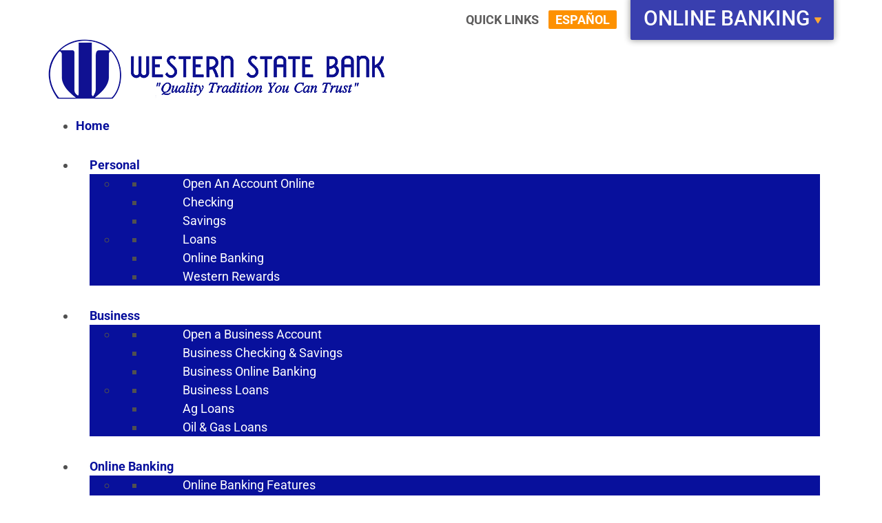

--- FILE ---
content_type: text/html; charset=utf-8
request_url: https://wsbks.com/about/careers/
body_size: 22799
content:
<!DOCTYPE html>
<html lang="en">
<head>
<meta charset="utf-8" />
<meta name="viewport" content="width=device-width, initial-scale=1.0" />
<meta name="description" content="Browse openings and download an application. Offering competitive pay, great benefits, &amp; opportunities for growth, as well as top-notch training &amp; support." />
<meta name="AUTHOR" content="Pen Publishing Interactive, Inc."/>
<meta content="IE=edge" http-equiv="x-ua-compatible" />
<link href="/styles/bootstrap/bootstrap.min.css" rel="stylesheet" type="text/css" />
<!-- Meta Pixel Code -->
<script>
!function(f,b,e,v,n,t,s)
{if(f.fbq)return;n=f.fbq=function(){n.callMethod?
n.callMethod.apply(n,arguments):n.queue.push(arguments)};
if(!f._fbq)f._fbq=n;n.push=n;n.loaded=!0;n.version='2.0';
n.queue=[];t=b.createElement(e);t.async=!0;
t.src=v;s=b.getElementsByTagName(e)[0];
s.parentNode.insertBefore(t,s)}(window, document,'script',
'https://connect.facebook.net/en_US/fbevents.js');
fbq('init', '402917593578764');
fbq('track', 'PageView');
</script>
<noscript><img height="1" width="1" style="display:none"
src="https://www.facebook.com/tr?id=402917593578764&ev=PageView&noscript=1"
/></noscript>
<!-- End Meta Pixel Code -->
<!--[if lt IE 9]><script src="/scripts/html5shiv.min.js" type="text/javascript"></script>
<script src="/scripts/respond.min.js" type="text/javascript"></script><![endif]-->

<link rel="canonical" href="https://www.wsbks.com/about/careers/" />



<link href="/Handlers/StylesheetHandler.ashx?key=U3R5bGVTaGVldHNfU2VjdGlvblN0eWxlc2hlZXRzLVN0eWxlLmNzc3xDb21wb25lbnRMaXN0LmNzc19QYWdlVHlwZS0xNF9Jc01vYmlsZS1GYWxzZV9Jc1ByaW50LUZhbHNlX0RlZmVyLUZhbHNlX01pbmlmaWVkLVRydWU=_554742" type="text/css" rel="stylesheet" />

<!-- Global site tag (gtag.js) - Google Analytics -->
<script async src="https://www.googletagmanager.com/gtag/js?id=UA-59665006-1"></script>
<script>
  window.dataLayer = window.dataLayer || [];
  function gtag(){dataLayer.push(arguments);}
  gtag('js', new Date());

  gtag('config', 'UA-59665006-1');
  gtag('config', 'AW-575507880');
</script>




<link href="/WebResource.axd?d=vsKpXOsoEwDUfVug9KOqSiEBg4Z4qWzroHbyW-a0pW2fKu113tEeZ9o9xxcqUphV-n_OWGo258QEe04giW7dG7gtJSyvwyPoLPmQO5JKVTe52LXl0&amp;t=638804019800000000" type="text/css" rel="stylesheet" class="Telerik_stylesheet" /><link href="/WebResource.axd?d=9FBPq6ZMdyYvKMIIRnR_-n6nH1CVp2ol_LRAxXNg_Ay7bgxagDH_rLhoHr_JIGp6cdio7RnGK5fjm8U6P9-phnZFNSt-ZC5xoyUqJtYP5czDv-t43ja6JBxms0z1USKeT7fS0w2&amp;t=638804019800000000" type="text/css" rel="stylesheet" class="Telerik_stylesheet" /><title>
	Job Opportunities In Our Western Kansas Banking Centers
</title></head>
<body class="section-36092">



<form method="post" action="./" id="PageForm">
<div class="aspNetHidden">
<input type="hidden" name="RadScriptManager1_TSM" id="RadScriptManager1_TSM" value="" />
<input type="hidden" name="__EVENTTARGET" id="__EVENTTARGET" value="" />
<input type="hidden" name="__EVENTARGUMENT" id="__EVENTARGUMENT" value="" />
<input type="hidden" name="__VIEWSTATE" id="__VIEWSTATE" value="w//8GOST/+78HigXpkqGs3SYDnKgtvT3oLGOwrOEmlfHTkU7238qcZFN4Lkea9WOz+CnT+oZuBw/2pUuxTxMZzViLpp9K6nP09JEJC29HwgYf5Bsn1mJ5UsLltRvaNAqvqUCjAEFlJfoxCbkgtCvcy6W1Y1rb5DNX+SFVKFebjV83uxbwjFIrEn/MX/fLqfayZIfntnrXfgnKzMStjXGXqBMrF2ywNNqyk+esRcjPZ/hr+8vYERZh8NoEHuWWQo8UEOFjw==" />
</div>

<script type="text/javascript">
//<![CDATA[
var theForm = document.forms['PageForm'];
if (!theForm) {
    theForm = document.PageForm;
}
function __doPostBack(eventTarget, eventArgument) {
    if (!theForm.onsubmit || (theForm.onsubmit() != false)) {
        theForm.__EVENTTARGET.value = eventTarget;
        theForm.__EVENTARGUMENT.value = eventArgument;
        theForm.submit();
    }
}
//]]>
</script>


<script src="/WebResource.axd?d=pynGkmcFUV13He1Qd6_TZLcpnYoTgSImxIn71A-MsGEdjSFndpNvSUeWeDWo7Tuee9HJyw2&amp;t=638901536248157332" type="text/javascript"></script>


<script src="/Telerik.Web.UI.WebResource.axd?_TSM_HiddenField_=RadScriptManager1_TSM&amp;compress=1&amp;_TSM_CombinedScripts_=%3b%3bAjaxControlToolkit%2c+Version%3d4.1.7.1213%2c+Culture%3dneutral%2c+PublicKeyToken%3d28f01b0e84b6d53e%3aen-US%3a5e024d16-0df4-4402-9405-a3808b4211f4%3aea597d4b%3ab25378d2%3bTelerik.Web.UI%3aen-US%3aced1f735-5c2a-4218-bd68-1813924fe936%3a16e4e7cd%3af7645509%3a22a6274a%3a33715776%3a24ee1bba%3ae330518b%3a2003d0b8%3ac128760b%3a1e771326%3a88144a7a%3ac8618e41%3a1a73651d%3a333f8d94%3af46195d3%3a4cacbc31%3a2a8622d7" type="text/javascript"></script>
<script src="../../Scripts/flipper.js" type="text/javascript"></script>
<div class="aspNetHidden">

	<input type="hidden" name="__VIEWSTATEGENERATOR" id="__VIEWSTATEGENERATOR" value="1CC10CEB" />
</div><script type="text/javascript">
//<![CDATA[
Sys.WebForms.PageRequestManager._initialize('RadScriptManager1', 'PageForm', [], [], [], 90, '');
//]]>
</script>

<div id="fb-root"></div>
<script async defer crossorigin="anonymous" src="https://connect.facebook.net/en_US/sdk.js#xfbml=1&version=v3.3"></script>
<header>
    <div class="header-top">
        <div class="container">
            <div class="fb-like" data-href="https://www.facebook.com/wsbkansas/" data-width="" data-layout="button" data-action="like" data-size="large" data-show-faces="false" data-share="false"></div>
            <div class="quick-links">
                             <div>
                    <a id="buttonShowQl">Quick Links</a>
                    <div id="showQl">
                        <a href="https://b101102865.account-open.online-banking-services.com/openaccount/#!/acctopening">Open An Account</a>
						<a href="https://www.scorecardrewards.com/#/home" target="_blank">Western Rewards Login</a>
						<a href="/about/feedback-form/">Share Your Feedback</a>
                        <a href="/about/debitcardfraudclaim/">Debit Card Fraud Claim</a>
                        <a href="https://www.ordermychecks.com/login_a.jsp" target="_blank">Reorder Checks</a>
                        <a href="/locations/">Locations &amp; Hours</a>
                        <a href="/about/faqs/">FAQs</a>
                        <a href="/contactus/">Contact Us</a>
                    </div>
                </div>
                <a class="esp-section" href="/espanol/">Espa&ntilde;ol</a>
            </div>
            <div class="online-banking">
                <h3 class="toggle-tab collapsed" data-toggle="collapse" data-target="#toggle-banking-login">Online Banking</h3>
                <div id="toggle-banking-login" class="toggle-content collapse" aria-expanded="false">
                    <iframe src="/Communities/WesternStateBank/login_fis.html"></iframe>
                </div>
            </div>
        </div>
    </div>
    <div class="header-middle">
        <div class="container">
            <a id="ctl02_logo1_ctl00_logoLink" href="/"><img id="ctl02_logo1_ctl00_logoImage" src="/Western_state_logo.png" alt="Western State Bank Logo" style="border-width:0px;" /></a>
            <button type="button" class="navbar-toggle collapsed" data-toggle="collapse" data-target="#bs-example-navbar-collapse-1">
                <div class="sr-only">Toggle navigation</div>
                <div class="closed">
                    <span class="icon-bar"></span>
                    <span class="icon-bar"></span>
                    <span class="icon-bar"></span>
                </div>
                <div class="opened"></div>
            </button>
        </div>
        <span class="mobile-only">
            <a class="esp-section" href="#contactAnchor">Contact Us</a>
            <div class="fb-like" data-href="https://www.facebook.com/wsbkansas/" data-width="" data-layout="button" data-action="like" data-size="large" data-show-faces="false" data-share="false"></div>
            <a class="esp-section" href="/espanol/">Espa&#241;ol</a>
        </span>
    </div>
    <div class="header-bottom">
        <div class="container">
            <div tabindex="0" id="ctl02_FlyOutMenu1" class="RadMenu RadMenu_Blank" expanddirection="auto">
	<!-- 2025.1.416.462 --><ul class="rmRootGroup rmHorizontal">
		<li class="rmItem rmFirst rmItem1 rmItem-35954"><a class="rmLink rmRootLink" href="/"><span class="rmText">Home</span></a></li><li class="rmItem  rmItem2 rmItem-36011"><a class="rmLink rmRootLink" href="/personal/"><span class="rmText">Personal</span></a><div class="rmSlide">
			<ul class="rmMultiColumn">
				<li class="rmGroupColumn rmFirstGroupColumn"><ul class="rmVertical rmGroup rmLevel1 rmMultiGroup">
					<li class="rmItem rmFirst rmItem1 rmItem-38270"><a class="rmLink" target="_blank" href="/personal/open-an-account-online/"><span class="rmText">Open An Account Online</span></a></li><li class="rmItem  rmItem2 rmItem-36017"><a class="rmLink" href="/personal/checking/"><span class="rmText">Checking</span></a></li><li class="rmItem rmLast rmItem3 rmItem-36018"><a class="rmLink" href="/personal/savings/"><span class="rmText">Savings</span></a></li>
				</ul></li><li class="rmGroupColumn"><ul class="rmVertical rmGroup rmLevel1 rmMultiGroup">
					<li class="rmItem rmFirst rmItem4 rmItem-36019"><a class="rmLink" href="/personal/loans/"><span class="rmText">Loans</span></a></li><li class="rmItem  rmItem5 rmItem-36020"><a class="rmLink" href="/personal/onlinebanking/"><span class="rmText">Online Banking</span></a></li><li class="rmItem rmLast rmItem6 rmItem-38543"><a class="rmLink" href="/personal/westernrewards/"><span class="rmText">Western Rewards</span></a></li>
				</ul></li>
			</ul>
		</div></li><li class="rmItem  rmItem3 rmItem-36012"><a class="rmLink rmRootLink" href="/business/"><span class="rmText">Business</span></a><div class="rmSlide">
			<ul class="rmMultiColumn">
				<li class="rmGroupColumn rmFirstGroupColumn"><ul class="rmVertical rmGroup rmLevel1 rmMultiGroup">
					<li class="rmItem rmFirst rmItem1 rmItem-37627"><a class="rmLink" href="/business/open-a-business-account/"><span class="rmText">Open a Business Account</span></a></li><li class="rmItem  rmItem2 rmItem-36087"><a class="rmLink" href="/business/businesscheckingsavings/"><span class="rmText">Business Checking & Savings</span></a></li><li class="rmItem rmLast rmItem3 rmItem-36089"><a class="rmLink" href="/business/businessonlinebanking/"><span class="rmText">Business Online Banking</span></a></li>
				</ul></li><li class="rmGroupColumn"><ul class="rmVertical rmGroup rmLevel1 rmMultiGroup">
					<li class="rmItem rmFirst rmItem4 rmItem-36088"><a class="rmLink" href="/business/businessloans/"><span class="rmText">Business Loans</span></a></li><li class="rmItem  rmItem5 rmItem-36384"><a class="rmLink" target="_top" href="/business/agloans/"><span class="rmText">Ag Loans</span></a></li><li class="rmItem rmLast rmItem6 rmItem-38388"><a class="rmLink" href="/business/oil-and-gas-loans/"><span class="rmText">Oil & Gas Loans</span></a></li>
				</ul></li>
			</ul>
		</div></li><li class="rmItem  rmItem4 rmItem-38235"><a class="rmLink rmRootLink" href="/online-banking/"><span class="rmText">Online Banking</span></a><div class="rmSlide">
			<ul class="rmMultiColumn">
				<li class="rmGroupColumn rmFirstGroupColumn"><ul class="rmVertical rmGroup rmLevel1 rmMultiGroup">
					<li class="rmItem rmFirst rmItem1 rmItem-38237"><a class="rmLink" href="/online-banking/online-banking-features/"><span class="rmText">Online Banking Features</span></a></li><li class="rmItem  rmItem2 rmItem-38236"><a class="rmLink" href="/online-banking/mobilebanking/"><span class="rmText">Mobile Banking</span></a></li><li class="rmItem rmLast rmItem3 rmItem-38273"><a class="rmLink" href="/online-banking/zelle/"><span class="rmText">Zelle®</span></a></li>
				</ul></li><li class="rmGroupColumn"><ul class="rmVertical rmGroup rmLevel1 rmMultiGroup">
					<li class="rmItem rmFirst rmItem4 rmItem-38228"><a class="rmLink" href="/online-banking/cardcontrols/"><span class="rmText">Card Controls</span></a></li><li class="rmItem  rmItem5 rmItem-38238"><a class="rmLink" href="/online-banking/payments/"><span class="rmText">Digital Payments</span></a></li><li class="rmItem rmLast rmItem6 rmItem-38245"><a class="rmLink" href="/online-banking/personal-finance/"><span class="rmText">Personal Finance</span></a></li>
				</ul></li>
			</ul>
		</div></li><li class="rmItem  rmItem5 rmItem-38786"><a class="rmLink rmRootLink" href="/mortgageloans/"><span class="rmText">Mortgage Loans</span></a><div class="rmSlide">
			<ul class="rmMultiColumn">
				<li class="rmGroupColumn rmFirstGroupColumn"><ul class="rmVertical rmGroup rmLevel1 rmMultiGroup">
					<li class="rmItem rmFirst rmItem1 rmItem-39385"><a class="rmLink" target="_top" href="/mortgageloans/check-mortgage-rates/"><span class="rmText">Check Mortgage Rates</span></a></li><li class="rmItem  rmItem2 rmItem-38358"><a class="rmLink" target="_blank" href="/mortgageloans/applyforamortgageloan/"><span class="rmText">Apply For A Mortgage Loan</span></a></li><li class="rmItem rmLast rmItem3 rmItem-38648"><a class="rmLink" href="/mortgageloans/mortgage-loan-options/"><span class="rmText">Mortgage Loan Options</span></a></li>
				</ul></li><li class="rmGroupColumn"><ul class="rmVertical rmGroup rmLevel1 rmMultiGroup">
					<li class="rmItem rmFirst rmItem4 rmItem-38649"><a class="rmLink" href="/mortgageloans/first-time-homebuyers/"><span class="rmText">First Time Homebuyers</span></a></li><li class="rmItem  rmItem5 rmItem-39317"><a class="rmLink" href="/mortgageloans/local-roots/"><span class="rmText">Local Roots Loan Program</span></a></li><li class="rmItem rmLast rmItem6 rmItem-38651"><a class="rmLink" target="_top" href="/mortgageloans/mortgageloan-officers/"><span class="rmText">Mortgage Loan Officers</span></a></li>
				</ul></li>
			</ul>
		</div></li><li class="rmItem  rmItem6 rmItem-39369"><a class="rmLink rmRootLink" href="/resources/"><span class="rmText">Resources</span></a><div class="rmSlide">
			<ul class="rmMultiColumn">
				<li class="rmGroupColumn rmFirstGroupColumn"><ul class="rmVertical rmGroup rmLevel1 rmMultiGroup">
					<li class="rmItem rmFirst rmItem1 rmItem-39368"><a class="rmLink" href="/resources/security-center/"><span class="rmText">Security Center</span></a><div class="rmSlide">
						<ul class="rmMultiColumn">
							<li class="rmGroupColumn rmFirstGroupColumn"><ul class="rmVertical rmGroup rmLevel2 rmMultiGroup">
								<li class="rmItem rmFirst rmLast rmItem1 rmItem-39373"><a class="rmLink" href="/resources/security-center/help-for-fraud--scams/"><span class="rmText">Help For Fraud & Scams</span></a></li>
							</ul></li>
						</ul>
					</div></li><li class="rmItem rmLast rmItem2 rmItem-36266"><a class="rmLink" href="/resources/westernstatebankblog/"><span class="rmText">Banking On Knowledge</span></a></li>
				</ul></li><li class="rmGroupColumn"><ul class="rmVertical rmGroup rmLevel1 rmMultiGroup">
					<li class="rmItem rmFirst rmLast rmItem3 rmItem-38646"><a class="rmLink" href="/resources/faqs/"><span class="rmText">Frequently Asked Questions</span></a></li>
				</ul></li>
			</ul>
		</div></li><li class="rmItem rmLast rmItem7 rmItem-36016"><a class="rmLink rmRootLink rmSelected" href="/about/"><span class="rmText">About</span></a><div class="rmSlide">
			<ul class="rmMultiColumn">
				<li class="rmGroupColumn rmFirstGroupColumn"><ul class="rmVertical rmGroup rmLevel1 rmMultiGroup">
					<li class="rmItem rmFirst rmItem1 rmItem-38380"><a class="rmLink" href="/about/feedback-form/"><span class="rmText">Share Your Feedback</span></a></li><li class="rmItem  rmItem2 rmItem-36078"><a class="rmLink" target="_top" href="/about/hourslocations/"><span class="rmText">Hours & Locations</span></a></li><li class="rmItem rmLast rmItem3 rmItem-39383"><a class="rmLink" href="/about/news-announcements/"><span class="rmText">News & Announcements</span></a></li>
				</ul></li><li class="rmGroupColumn"><ul class="rmVertical rmGroup rmLevel1 rmMultiGroup">
					<li class="rmItem rmFirst rmItem4 rmItem-36183"><a class="rmLink" href="/about/meetourteam/"><span class="rmText">Meet Our Team</span></a><div class="rmSlide">
						<ul class="rmMultiColumn">
							<li class="rmGroupColumn rmFirstGroupColumn"><ul class="rmVertical rmGroup rmLevel2 rmMultiGroup">
								<li class="rmItem rmFirst rmItem1 rmItem-36343"><a class="rmLink" href="/about/meetourteam/mortgagelenders/"><span class="rmText">Mortgage Lenders</span></a><div class="rmSlide">
									<ul class="rmMultiColumn">
										<li class="rmGroupColumn rmFirstGroupColumn"><ul class="rmVertical rmGroup rmLevel3 rmMultiGroup">
											<li class="rmItem rmFirst rmItem1 rmItem-36345"><a class="rmLink" href="/about/meetourteam/mortgagelenders/mortgagelenders/"><span class="rmText">Mortgage Lenders</span></a></li><li class="rmItem  rmItem2 rmItem-37866"><a class="rmLink" href="/about/meetourteam/mortgagelenders/monica-frank/"><span class="rmText">Monica Frank</span></a></li><li class="rmItem  rmItem3 rmItem-39109"><a class="rmLink" href="/about/meetourteam/mortgagelenders/elisarueda/"><span class="rmText">Elisa Rueda</span></a></li><li class="rmItem  rmItem4 rmItem-38470"><a class="rmLink" href="/about/meetourteam/mortgagelenders/sonyaalvarado/"><span class="rmText">Sonya Alvarado</span></a></li><li class="rmItem rmLast rmItem5 rmItem-36354"><a class="rmLink" href="/about/meetourteam/mortgagelenders/amyisham/"><span class="rmText">Amy Isham</span></a></li>
										</ul></li><li class="rmGroupColumn"><ul class="rmVertical rmGroup rmLevel3 rmMultiGroup">
											<li class="rmItem rmFirst rmItem6 rmItem-36357"><a class="rmLink" href="/about/meetourteam/mortgagelenders/gertrudeestes/"><span class="rmText">Gertrude Estes</span></a></li><li class="rmItem  rmItem7 rmItem-36359"><a class="rmLink" href="/about/meetourteam/mortgagelenders/pattymcguire/"><span class="rmText">Patty McGuire</span></a></li><li class="rmItem  rmItem8 rmItem-36361"><a class="rmLink" href="/about/meetourteam/mortgagelenders/stephaneworkman/"><span class="rmText">Stephane Workman</span></a></li><li class="rmItem rmLast rmItem9 rmItem-38694"><a class="rmLink" href="/about/meetourteam/mortgagelenders/jessica_mckinney/"><span class="rmText">Jessica McKinney</span></a></li>
										</ul></li>
									</ul>
								</div></li><li class="rmItem  rmItem2 rmItem-36344"><a class="rmLink" href="/about/meetourteam/commercialaglenders/"><span class="rmText">Commercial & Ag Lenders</span></a><div class="rmSlide">
									<ul class="rmMultiColumn">
										<li class="rmGroupColumn rmFirstGroupColumn"><ul class="rmVertical rmGroup rmLevel3 rmMultiGroup">
											<li class="rmItem rmFirst rmItem1 rmItem-36362"><a class="rmLink" href="/about/meetourteam/commercialaglenders/commercialaglenders/"><span class="rmText">Commercial & Ag Lenders</span></a></li><li class="rmItem  rmItem2 rmItem-36387"><a class="rmLink" href="/about/meetourteam/commercialaglenders/tylerwhitham/"><span class="rmText">Tyler Whitham</span></a></li><li class="rmItem  rmItem3 rmItem-36365"><a class="rmLink" href="/about/meetourteam/commercialaglenders/joeburnside/"><span class="rmText">Joe Burnside</span></a></li><li class="rmItem  rmItem4 rmItem-36366"><a class="rmLink" href="/about/meetourteam/commercialaglenders/walkerfrey/"><span class="rmText">Walker Frey</span></a></li><li class="rmItem  rmItem5 rmItem-36367"><a class="rmLink" href="/about/meetourteam/commercialaglenders/stevenharkness/"><span class="rmText">Steven Harkness</span></a></li><li class="rmItem  rmItem6 rmItem-36389"><a class="rmLink" href="/about/meetourteam/commercialaglenders/toddenglish/"><span class="rmText">Todd English</span></a></li><li class="rmItem  rmItem7 rmItem-37423"><a class="rmLink" href="/about/meetourteam/commercialaglenders/les-isaac/"><span class="rmText">Les Isaac</span></a></li><li class="rmItem  rmItem8 rmItem-39341"><a class="rmLink" href="/about/meetourteam/commercialaglenders/mario-mejia/"><span class="rmText">Mario Mejia</span></a></li><li class="rmItem  rmItem9 rmItem-39305"><a class="rmLink" href="/about/meetourteam/commercialaglenders/gentricollins/"><span class="rmText">Gentri Collins</span></a></li><li class="rmItem  rmItem10 rmItem-36390"><a class="rmLink" href="/about/meetourteam/commercialaglenders/jlevins/"><span class="rmText">J.L. Evins</span></a></li><li class="rmItem rmLast rmItem11 rmItem-36372"><a class="rmLink" href="/about/meetourteam/commercialaglenders/matthewsmith/"><span class="rmText">Matthew Smith</span></a></li>
										</ul></li><li class="rmGroupColumn"><ul class="rmVertical rmGroup rmLevel3 rmMultiGroup">
											<li class="rmItem rmFirst rmItem12 rmItem-38326"><a class="rmLink" href="/about/meetourteam/commercialaglenders/brent-moss/"><span class="rmText">Brent Moss</span></a></li><li class="rmItem  rmItem13 rmItem-36374"><a class="rmLink" href="/about/meetourteam/commercialaglenders/joshuadechant/"><span class="rmText">Joshua Dechant</span></a></li><li class="rmItem  rmItem14 rmItem-38323"><a class="rmLink" href="/about/meetourteam/commercialaglenders/craig-boggio/"><span class="rmText">Craig Boggio</span></a></li><li class="rmItem  rmItem15 rmItem-36375"><a class="rmLink" href="/about/meetourteam/commercialaglenders/terraceadams/"><span class="rmText">Terrace Adams</span></a></li><li class="rmItem  rmItem16 rmItem-36392"><a class="rmLink" href="/about/meetourteam/commercialaglenders/bradyharbin/"><span class="rmText">Brady Harbin</span></a></li><li class="rmItem  rmItem17 rmItem-36393"><a class="rmLink" href="/about/meetourteam/commercialaglenders/troylewis/"><span class="rmText">Troy Lewis</span></a></li><li class="rmItem  rmItem18 rmItem-36491"><a class="rmLink" href="/about/meetourteam/commercialaglenders/pattymcguire/"><span class="rmText">Patty McGuire</span></a></li><li class="rmItem  rmItem19 rmItem-39296"><a class="rmLink" href="/about/meetourteam/commercialaglenders/coopergriffith/"><span class="rmText">Cooper Griffith</span></a></li><li class="rmItem  rmItem20 rmItem-36394"><a class="rmLink" href="/about/meetourteam/commercialaglenders/troyhilt/"><span class="rmText">Troy Hilt</span></a></li><li class="rmItem rmLast rmItem21 rmItem-36381"><a class="rmLink" href="/about/meetourteam/commercialaglenders/stephaneworkman/"><span class="rmText">Stephane Workman</span></a></li>
										</ul></li>
									</ul>
								</div></li><li class="rmItem  rmItem3 rmItem-36382"><a class="rmLink" href="/about/meetourteam/lendersbuttons/"><span class="rmText">Lenders Buttons</span></a></li><li class="rmItem  rmItem4 rmItem-36334"><a class="rmLink" href="/about/meetourteam/management/"><span class="rmText">Management</span></a></li><li class="rmItem  rmItem5 rmItem-36335"><a class="rmLink" href="/about/meetourteam/tylerwhitham/"><span class="rmText">Tyler Whitham</span></a></li><li class="rmItem  rmItem6 rmItem-36336"><a class="rmLink" href="/about/meetourteam/toddenglish/"><span class="rmText">Todd English</span></a></li><li class="rmItem  rmItem7 rmItem-36337"><a class="rmLink" href="/about/meetourteam/jlevins/"><span class="rmText">J.L. Evins</span></a></li><li class="rmItem  rmItem8 rmItem-38303"><a class="rmLink" href="/about/meetourteam/joshuadechant/"><span class="rmText">Joshua Dechant</span></a></li><li class="rmItem  rmItem9 rmItem-36338"><a class="rmLink" href="/about/meetourteam/bradyharbin/"><span class="rmText">Brady Harbin</span></a></li><li class="rmItem  rmItem10 rmItem-36340"><a class="rmLink" href="/about/meetourteam/troylewis/"><span class="rmText">Troy Lewis</span></a></li><li class="rmItem  rmItem11 rmItem-36339"><a class="rmLink" href="/about/meetourteam/troyhilt/"><span class="rmText">Troy Hilt</span></a></li><li class="rmItem  rmItem12 rmItem-36293"><a class="rmLink" href="/about/meetourteam/loanofficers/"><span class="rmText">Loan Officers</span></a></li><li class="rmItem  rmItem13 rmItem-36396"><a class="rmLink" href="/about/meetourteam/citydropdown/"><span class="rmText">City Dropdown</span></a></li><li class="rmItem  rmItem14 rmItem-36294"><a class="rmLink" href="/about/meetourteam/gardencity/"><span class="rmText">Garden City</span></a></li><li class="rmItem  rmItem15 rmItem-36295"><a class="rmLink" href="/about/meetourteam/tyler-whitham/"><span class="rmText">Tyler Whitham</span></a></li><li class="rmItem  rmItem16 rmItem-36297"><a class="rmLink" href="/about/meetourteam/joeburnside/"><span class="rmText">Joe Burnside</span></a></li><li class="rmItem  rmItem17 rmItem-36298"><a class="rmLink" href="/about/meetourteam/walkerfrey/"><span class="rmText">Walker Frey</span></a></li><li class="rmItem  rmItem18 rmItem-36299"><a class="rmLink" href="/about/meetourteam/stevenharkness/"><span class="rmText">Steven Harkness</span></a></li><li class="rmItem  rmItem19 rmItem-37867"><a class="rmLink" href="/about/meetourteam/monica-frank/"><span class="rmText">Monica Frank</span></a></li><li class="rmItem  rmItem20 rmItem-39108"><a class="rmLink" href="/about/meetourteam/elisa-rueda/"><span class="rmText">Elisa Rueda</span></a></li><li class="rmItem  rmItem21 rmItem-36302"><a class="rmLink" href="/about/meetourteam/dodgecity/"><span class="rmText">Dodge City</span></a></li><li class="rmItem  rmItem22 rmItem-36303"><a class="rmLink" href="/about/meetourteam/toddenglish/"><span class="rmText">Todd English</span></a></li><li class="rmItem  rmItem23 rmItem-37422"><a class="rmLink" href="/about/meetourteam/les-isaac/"><span class="rmText">Les Isaac</span></a></li><li class="rmItem rmLast rmItem24 rmItem-39304"><a class="rmLink" href="/about/meetourteam/gentri-collins/"><span class="rmText">Gentri Collins</span></a></li>
							</ul></li><li class="rmGroupColumn"><ul class="rmVertical rmGroup rmLevel2 rmMultiGroup">
								<li class="rmItem rmFirst rmItem25 rmItem-39340"><a class="rmLink" href="/about/meetourteam/mario-mejia/"><span class="rmText">Mario Mejia</span></a></li><li class="rmItem  rmItem26 rmItem-38469"><a class="rmLink" href="/about/meetourteam/sonya-alvarado/"><span class="rmText">Sonya Alvarado</span></a></li><li class="rmItem  rmItem27 rmItem-36313"><a class="rmLink" href="/about/meetourteam/colby/"><span class="rmText">Colby</span></a></li><li class="rmItem  rmItem28 rmItem-36314"><a class="rmLink" href="/about/meetourteam/jlevins/"><span class="rmText">J.L. Evins</span></a></li><li class="rmItem  rmItem29 rmItem-36315"><a class="rmLink" href="/about/meetourteam/matthewsmith/"><span class="rmText">Matthew Smith</span></a></li><li class="rmItem  rmItem30 rmItem-38325"><a class="rmLink" href="/about/meetourteam/brentmoss/"><span class="rmText">Brent Moss</span></a></li><li class="rmItem  rmItem31 rmItem-38693"><a class="rmLink" href="/about/meetourteam/jessica-mckinney/"><span class="rmText">Jessica McKinney</span></a></li><li class="rmItem  rmItem32 rmItem-36317"><a class="rmLink" href="/about/meetourteam/goodland/"><span class="rmText">Goodland</span></a></li><li class="rmItem  rmItem33 rmItem-36319"><a class="rmLink" href="/about/meetourteam/joshuadechant/"><span class="rmText">Joshua Dechant</span></a></li><li class="rmItem  rmItem34 rmItem-36320"><a class="rmLink" href="/about/meetourteam/terraceadams/"><span class="rmText">Terrace Adams</span></a></li><li class="rmItem  rmItem35 rmItem-38322"><a class="rmLink" href="/about/meetourteam/craigboggio/"><span class="rmText">Craig Boggio</span></a></li><li class="rmItem  rmItem36 rmItem-36321"><a class="rmLink" href="/about/meetourteam/amyisham/"><span class="rmText">Amy Isham</span></a></li><li class="rmItem  rmItem37 rmItem-36322"><a class="rmLink" href="/about/meetourteam/staceyprice/"><span class="rmText">Stacey Price</span></a></li><li class="rmItem  rmItem38 rmItem-36323"><a class="rmLink" href="/about/meetourteam/leoti/"><span class="rmText">Leoti</span></a></li><li class="rmItem  rmItem39 rmItem-36324"><a class="rmLink" href="/about/meetourteam/bradyharbin/"><span class="rmText">Brady Harbin</span></a></li><li class="rmItem  rmItem40 rmItem-36326"><a class="rmLink" href="/about/meetourteam/gertrudeestes/"><span class="rmText">Gertrude Estes</span></a></li><li class="rmItem  rmItem41 rmItem-36327"><a class="rmLink" href="/about/meetourteam/scottcity/"><span class="rmText">Scott City</span></a></li><li class="rmItem  rmItem42 rmItem-36328"><a class="rmLink" href="/about/meetourteam/troylewis/"><span class="rmText">Troy Lewis</span></a></li><li class="rmItem  rmItem43 rmItem-36330"><a class="rmLink" href="/about/meetourteam/pattymcguire/"><span class="rmText">Patty McGuire</span></a></li><li class="rmItem  rmItem44 rmItem-39295"><a class="rmLink" href="/about/meetourteam/cooper-griffith/"><span class="rmText">Cooper Griffith</span></a></li><li class="rmItem  rmItem45 rmItem-36331"><a class="rmLink" href="/about/meetourteam/stfrancis/"><span class="rmText">St. Francis</span></a></li><li class="rmItem  rmItem46 rmItem-36332"><a class="rmLink" href="/about/meetourteam/troyhilt/"><span class="rmText">Troy Hilt</span></a></li><li class="rmItem rmLast rmItem47 rmItem-36333"><a class="rmLink" href="/about/meetourteam/stephaneworkman/"><span class="rmText">Stephane Workman</span></a></li>
							</ul></li>
						</ul>
					</div></li><li class="rmItem  rmItem5 rmItem-36076"><a class="rmLink" href="/about/communityevents/"><span class="rmText">Community & Events</span></a></li><li class="rmItem rmLast rmItem6 rmItem-36092"><a class="rmLink" href="/about/careers/"><span class="rmText">Careers</span></a></li>
				</ul></li>
			</ul>
		</div></li>
	</ul><input id="ctl02_FlyOutMenu1_ClientState" name="ctl02_FlyOutMenu1_ClientState" type="hidden" />
</div>
        </div>
    </div>
    <nav class="slide-down-menu hidden-lg collapse" id="bs-example-navbar-collapse-1">
        <div tabindex="0" id="ctl02_SlideDownMenu1" class="RadPanelBar RadPanelBar_Default" style="width:100%;">
	<ul class="rpRootGroup">
		<li class="rpItem rpFirst"><a href="/" class="rpLink rpSelected rpRootLink"><span class="rpOut rpNavigation"><span class="rpExpandHandle"></span><span class="rpText">Home</span></span></a></li><li class="rpItem"><a href="/personal/" class="rpLink rpRootLink rpExpandable"><span class="rpOut rpNavigation"><span class="rpExpandHandle"></span><span class="rpText">Personal</span></span></a><div class="rpSlide">
			<ul class="rpGroup rpLevel1 " role="group">
				<li class="rpItem rpFirst"><a href="/personal/open-an-account-online/" class="rpLink" target="_blank"><span class="rpOut rpNavigation"><span class="rpExpandHandle"></span><span class="rpText">Open An Account Online</span></span></a></li><li class="rpItem"><a href="/personal/checking/" class="rpLink"><span class="rpOut rpNavigation"><span class="rpExpandHandle"></span><span class="rpText">Checking</span></span></a></li><li class="rpItem"><a href="/personal/savings/" class="rpLink"><span class="rpOut rpNavigation"><span class="rpExpandHandle"></span><span class="rpText">Savings</span></span></a></li><li class="rpItem"><a href="/personal/loans/" class="rpLink"><span class="rpOut rpNavigation"><span class="rpExpandHandle"></span><span class="rpText">Loans</span></span></a></li><li class="rpItem"><a href="/personal/onlinebanking/" class="rpLink"><span class="rpOut rpNavigation"><span class="rpExpandHandle"></span><span class="rpText">Online Banking</span></span></a></li><li class="rpItem rpLast"><a href="/personal/westernrewards/" class="rpLink"><span class="rpOut rpNavigation"><span class="rpExpandHandle"></span><span class="rpText">Western Rewards</span></span></a></li>
			</ul>
		</div></li><li class="rpItem"><a href="/business/" class="rpLink rpRootLink rpExpandable"><span class="rpOut rpNavigation"><span class="rpExpandHandle"></span><span class="rpText">Business</span></span></a><div class="rpSlide">
			<ul class="rpGroup rpLevel1 " role="group">
				<li class="rpItem rpFirst"><a href="/business/open-a-business-account/" class="rpLink"><span class="rpOut rpNavigation"><span class="rpExpandHandle"></span><span class="rpText">Open a Business Account</span></span></a></li><li class="rpItem"><a href="/business/businesscheckingsavings/" class="rpLink"><span class="rpOut rpNavigation"><span class="rpExpandHandle"></span><span class="rpText">Business Checking & Savings</span></span></a></li><li class="rpItem"><a href="/business/businessonlinebanking/" class="rpLink"><span class="rpOut rpNavigation"><span class="rpExpandHandle"></span><span class="rpText">Business Online Banking</span></span></a></li><li class="rpItem"><a href="/business/businessloans/" class="rpLink"><span class="rpOut rpNavigation"><span class="rpExpandHandle"></span><span class="rpText">Business Loans</span></span></a></li><li class="rpItem"><a href="/business/agloans/" class="rpLink" target="_top"><span class="rpOut rpNavigation"><span class="rpExpandHandle"></span><span class="rpText">Ag Loans</span></span></a></li><li class="rpItem rpLast"><a href="/business/oil-and-gas-loans/" class="rpLink"><span class="rpOut rpNavigation"><span class="rpExpandHandle"></span><span class="rpText">Oil & Gas Loans</span></span></a></li>
			</ul>
		</div></li><li class="rpItem"><a href="/online-banking/" class="rpLink rpRootLink rpExpandable"><span class="rpOut rpNavigation"><span class="rpExpandHandle"></span><span class="rpText">Online Banking</span></span></a><div class="rpSlide">
			<ul class="rpGroup rpLevel1 " role="group">
				<li class="rpItem rpFirst"><a href="/online-banking/online-banking-features/" class="rpLink"><span class="rpOut rpNavigation"><span class="rpExpandHandle"></span><span class="rpText">Online Banking Features</span></span></a></li><li class="rpItem"><a href="/online-banking/mobilebanking/" class="rpLink"><span class="rpOut rpNavigation"><span class="rpExpandHandle"></span><span class="rpText">Mobile Banking</span></span></a></li><li class="rpItem"><a href="/online-banking/zelle/" class="rpLink"><span class="rpOut rpNavigation"><span class="rpExpandHandle"></span><span class="rpText">Zelle®</span></span></a></li><li class="rpItem"><a href="/online-banking/cardcontrols/" class="rpLink"><span class="rpOut rpNavigation"><span class="rpExpandHandle"></span><span class="rpText">Card Controls</span></span></a></li><li class="rpItem"><a href="/online-banking/payments/" class="rpLink"><span class="rpOut rpNavigation"><span class="rpExpandHandle"></span><span class="rpText">Digital Payments</span></span></a></li><li class="rpItem rpLast"><a href="/online-banking/personal-finance/" class="rpLink"><span class="rpOut rpNavigation"><span class="rpExpandHandle"></span><span class="rpText">Personal Finance</span></span></a></li>
			</ul>
		</div></li><li class="rpItem"><a href="/mortgageloans/" class="rpLink rpRootLink rpExpandable"><span class="rpOut rpNavigation"><span class="rpExpandHandle"></span><span class="rpText">Mortgage Loans</span></span></a><div class="rpSlide">
			<ul class="rpGroup rpLevel1 " role="group">
				<li class="rpItem rpFirst"><a href="/mortgageloans/check-mortgage-rates/" class="rpLink" target="_top"><span class="rpOut rpNavigation"><span class="rpExpandHandle"></span><span class="rpText">Check Mortgage Rates</span></span></a></li><li class="rpItem"><a href="/mortgageloans/applyforamortgageloan/" class="rpLink" target="_blank"><span class="rpOut rpNavigation"><span class="rpExpandHandle"></span><span class="rpText">Apply For A Mortgage Loan</span></span></a></li><li class="rpItem"><a href="/mortgageloans/mortgage-loan-options/" class="rpLink"><span class="rpOut rpNavigation"><span class="rpExpandHandle"></span><span class="rpText">Mortgage Loan Options</span></span></a></li><li class="rpItem"><a href="/mortgageloans/first-time-homebuyers/" class="rpLink"><span class="rpOut rpNavigation"><span class="rpExpandHandle"></span><span class="rpText">First Time Homebuyers</span></span></a></li><li class="rpItem"><a href="/mortgageloans/local-roots/" class="rpLink"><span class="rpOut rpNavigation"><span class="rpExpandHandle"></span><span class="rpText">Local Roots Loan Program</span></span></a></li><li class="rpItem rpLast"><a href="/mortgageloans/mortgageloan-officers/" class="rpLink" target="_top"><span class="rpOut rpNavigation"><span class="rpExpandHandle"></span><span class="rpText">Mortgage Loan Officers</span></span></a></li>
			</ul>
		</div></li><li class="rpItem"><a href="/resources/" class="rpLink rpRootLink rpExpandable"><span class="rpOut rpNavigation"><span class="rpExpandHandle"></span><span class="rpText">Resources</span></span></a><div class="rpSlide">
			<ul class="rpGroup rpLevel1 " role="group">
				<li class="rpItem rpFirst"><a href="/resources/security-center/" class="rpLink rpExpandable"><span class="rpOut rpNavigation"><span class="rpExpandHandle"></span><span class="rpText">Security Center</span></span></a><div class="rpSlide">
					<ul class="rpGroup rpLevel2 " role="group">
						<li class="rpItem rpFirst rpLast"><a href="/resources/security-center/help-for-fraud--scams/" class="rpLink"><span class="rpOut rpNavigation"><span class="rpExpandHandle"></span><span class="rpText">Help For Fraud & Scams</span></span></a></li>
					</ul>
				</div></li><li class="rpItem"><a href="/resources/westernstatebankblog/" class="rpLink"><span class="rpOut rpNavigation"><span class="rpExpandHandle"></span><span class="rpText">Banking On Knowledge</span></span></a></li><li class="rpItem rpLast"><a href="/resources/faqs/" class="rpLink"><span class="rpOut rpNavigation"><span class="rpExpandHandle"></span><span class="rpText">Frequently Asked Questions</span></span></a></li>
			</ul>
		</div></li><li class="rpItem rpLast"><a href="/about/" class="rpLink rpSelected rpRootLink rpExpandable rpExpanded"><span class="rpOut rpNavigation"><span class="rpExpandHandle"></span><span class="rpText">About</span></span></a><div class="rpSlide" style="display:block;">
			<ul class="rpGroup rpLevel1 " role="group" style="display:block;">
				<li class="rpItem rpFirst"><a href="/about/feedback-form/" class="rpLink"><span class="rpOut rpNavigation"><span class="rpExpandHandle"></span><span class="rpText">Share Your Feedback</span></span></a></li><li class="rpItem"><a href="/about/hourslocations/" class="rpLink" target="_top"><span class="rpOut rpNavigation"><span class="rpExpandHandle"></span><span class="rpText">Hours & Locations</span></span></a></li><li class="rpItem"><a href="/about/news-announcements/" class="rpLink"><span class="rpOut rpNavigation"><span class="rpExpandHandle"></span><span class="rpText">News & Announcements</span></span></a></li><li class="rpItem"><a href="/about/meetourteam/" class="rpLink rpExpandable"><span class="rpOut rpNavigation"><span class="rpExpandHandle"></span><span class="rpText">Meet Our Team</span></span></a><div class="rpSlide">
					<ul class="rpGroup rpLevel2 " role="group">
						<li class="rpItem rpFirst"><a href="/about/meetourteam/mortgagelenders/" class="rpLink rpExpandable"><span class="rpOut rpNavigation"><span class="rpExpandHandle"></span><span class="rpText">Mortgage Lenders</span></span></a><div class="rpSlide">
							<ul class="rpGroup rpLevel3 " role="group">
								<li class="rpItem rpFirst"><a href="/about/meetourteam/mortgagelenders/mortgagelenders/" class="rpLink"><span class="rpOut rpNavigation"><span class="rpExpandHandle"></span><span class="rpText">Mortgage Lenders</span></span></a></li><li class="rpItem"><a href="/about/meetourteam/mortgagelenders/monica-frank/" class="rpLink"><span class="rpOut rpNavigation"><span class="rpExpandHandle"></span><span class="rpText">Monica Frank</span></span></a></li><li class="rpItem"><a href="/about/meetourteam/mortgagelenders/elisarueda/" class="rpLink"><span class="rpOut rpNavigation"><span class="rpExpandHandle"></span><span class="rpText">Elisa Rueda</span></span></a></li><li class="rpItem"><a href="/about/meetourteam/mortgagelenders/sonyaalvarado/" class="rpLink"><span class="rpOut rpNavigation"><span class="rpExpandHandle"></span><span class="rpText">Sonya Alvarado</span></span></a></li><li class="rpItem"><a href="/about/meetourteam/mortgagelenders/amyisham/" class="rpLink"><span class="rpOut rpNavigation"><span class="rpExpandHandle"></span><span class="rpText">Amy Isham</span></span></a></li><li class="rpItem"><a href="/about/meetourteam/mortgagelenders/gertrudeestes/" class="rpLink"><span class="rpOut rpNavigation"><span class="rpExpandHandle"></span><span class="rpText">Gertrude Estes</span></span></a></li><li class="rpItem"><a href="/about/meetourteam/mortgagelenders/pattymcguire/" class="rpLink"><span class="rpOut rpNavigation"><span class="rpExpandHandle"></span><span class="rpText">Patty McGuire</span></span></a></li><li class="rpItem"><a href="/about/meetourteam/mortgagelenders/stephaneworkman/" class="rpLink"><span class="rpOut rpNavigation"><span class="rpExpandHandle"></span><span class="rpText">Stephane Workman</span></span></a></li><li class="rpItem rpLast"><a href="/about/meetourteam/mortgagelenders/jessica_mckinney/" class="rpLink"><span class="rpOut rpNavigation"><span class="rpExpandHandle"></span><span class="rpText">Jessica McKinney</span></span></a></li>
							</ul>
						</div></li><li class="rpItem"><a href="/about/meetourteam/commercialaglenders/" class="rpLink rpExpandable"><span class="rpOut rpNavigation"><span class="rpExpandHandle"></span><span class="rpText">Commercial & Ag Lenders</span></span></a><div class="rpSlide">
							<ul class="rpGroup rpLevel3 " role="group">
								<li class="rpItem rpFirst"><a href="/about/meetourteam/commercialaglenders/commercialaglenders/" class="rpLink"><span class="rpOut rpNavigation"><span class="rpExpandHandle"></span><span class="rpText">Commercial & Ag Lenders</span></span></a></li><li class="rpItem"><a href="/about/meetourteam/commercialaglenders/tylerwhitham/" class="rpLink"><span class="rpOut rpNavigation"><span class="rpExpandHandle"></span><span class="rpText">Tyler Whitham</span></span></a></li><li class="rpItem"><a href="/about/meetourteam/commercialaglenders/joeburnside/" class="rpLink"><span class="rpOut rpNavigation"><span class="rpExpandHandle"></span><span class="rpText">Joe Burnside</span></span></a></li><li class="rpItem"><a href="/about/meetourteam/commercialaglenders/walkerfrey/" class="rpLink"><span class="rpOut rpNavigation"><span class="rpExpandHandle"></span><span class="rpText">Walker Frey</span></span></a></li><li class="rpItem"><a href="/about/meetourteam/commercialaglenders/stevenharkness/" class="rpLink"><span class="rpOut rpNavigation"><span class="rpExpandHandle"></span><span class="rpText">Steven Harkness</span></span></a></li><li class="rpItem"><a href="/about/meetourteam/commercialaglenders/toddenglish/" class="rpLink"><span class="rpOut rpNavigation"><span class="rpExpandHandle"></span><span class="rpText">Todd English</span></span></a></li><li class="rpItem"><a href="/about/meetourteam/commercialaglenders/les-isaac/" class="rpLink"><span class="rpOut rpNavigation"><span class="rpExpandHandle"></span><span class="rpText">Les Isaac</span></span></a></li><li class="rpItem"><a href="/about/meetourteam/commercialaglenders/mario-mejia/" class="rpLink"><span class="rpOut rpNavigation"><span class="rpExpandHandle"></span><span class="rpText">Mario Mejia</span></span></a></li><li class="rpItem"><a href="/about/meetourteam/commercialaglenders/gentricollins/" class="rpLink"><span class="rpOut rpNavigation"><span class="rpExpandHandle"></span><span class="rpText">Gentri Collins</span></span></a></li><li class="rpItem"><a href="/about/meetourteam/commercialaglenders/jlevins/" class="rpLink"><span class="rpOut rpNavigation"><span class="rpExpandHandle"></span><span class="rpText">J.L. Evins</span></span></a></li><li class="rpItem"><a href="/about/meetourteam/commercialaglenders/matthewsmith/" class="rpLink"><span class="rpOut rpNavigation"><span class="rpExpandHandle"></span><span class="rpText">Matthew Smith</span></span></a></li><li class="rpItem"><a href="/about/meetourteam/commercialaglenders/brent-moss/" class="rpLink"><span class="rpOut rpNavigation"><span class="rpExpandHandle"></span><span class="rpText">Brent Moss</span></span></a></li><li class="rpItem"><a href="/about/meetourteam/commercialaglenders/joshuadechant/" class="rpLink"><span class="rpOut rpNavigation"><span class="rpExpandHandle"></span><span class="rpText">Joshua Dechant</span></span></a></li><li class="rpItem"><a href="/about/meetourteam/commercialaglenders/craig-boggio/" class="rpLink"><span class="rpOut rpNavigation"><span class="rpExpandHandle"></span><span class="rpText">Craig Boggio</span></span></a></li><li class="rpItem"><a href="/about/meetourteam/commercialaglenders/terraceadams/" class="rpLink"><span class="rpOut rpNavigation"><span class="rpExpandHandle"></span><span class="rpText">Terrace Adams</span></span></a></li><li class="rpItem"><a href="/about/meetourteam/commercialaglenders/bradyharbin/" class="rpLink"><span class="rpOut rpNavigation"><span class="rpExpandHandle"></span><span class="rpText">Brady Harbin</span></span></a></li><li class="rpItem"><a href="/about/meetourteam/commercialaglenders/troylewis/" class="rpLink"><span class="rpOut rpNavigation"><span class="rpExpandHandle"></span><span class="rpText">Troy Lewis</span></span></a></li><li class="rpItem"><a href="/about/meetourteam/commercialaglenders/pattymcguire/" class="rpLink"><span class="rpOut rpNavigation"><span class="rpExpandHandle"></span><span class="rpText">Patty McGuire</span></span></a></li><li class="rpItem"><a href="/about/meetourteam/commercialaglenders/coopergriffith/" class="rpLink"><span class="rpOut rpNavigation"><span class="rpExpandHandle"></span><span class="rpText">Cooper Griffith</span></span></a></li><li class="rpItem"><a href="/about/meetourteam/commercialaglenders/troyhilt/" class="rpLink"><span class="rpOut rpNavigation"><span class="rpExpandHandle"></span><span class="rpText">Troy Hilt</span></span></a></li><li class="rpItem rpLast"><a href="/about/meetourteam/commercialaglenders/stephaneworkman/" class="rpLink"><span class="rpOut rpNavigation"><span class="rpExpandHandle"></span><span class="rpText">Stephane Workman</span></span></a></li>
							</ul>
						</div></li><li class="rpItem"><a href="/about/meetourteam/lendersbuttons/" class="rpLink"><span class="rpOut rpNavigation"><span class="rpExpandHandle"></span><span class="rpText">Lenders Buttons</span></span></a></li><li class="rpItem"><a href="/about/meetourteam/management/" class="rpLink"><span class="rpOut rpNavigation"><span class="rpExpandHandle"></span><span class="rpText">Management</span></span></a></li><li class="rpItem"><a href="/about/meetourteam/tylerwhitham/" class="rpLink"><span class="rpOut rpNavigation"><span class="rpExpandHandle"></span><span class="rpText">Tyler Whitham</span></span></a></li><li class="rpItem"><a href="/about/meetourteam/toddenglish/" class="rpLink"><span class="rpOut rpNavigation"><span class="rpExpandHandle"></span><span class="rpText">Todd English</span></span></a></li><li class="rpItem"><a href="/about/meetourteam/jlevins/" class="rpLink"><span class="rpOut rpNavigation"><span class="rpExpandHandle"></span><span class="rpText">J.L. Evins</span></span></a></li><li class="rpItem"><a href="/about/meetourteam/joshuadechant/" class="rpLink"><span class="rpOut rpNavigation"><span class="rpExpandHandle"></span><span class="rpText">Joshua Dechant</span></span></a></li><li class="rpItem"><a href="/about/meetourteam/bradyharbin/" class="rpLink"><span class="rpOut rpNavigation"><span class="rpExpandHandle"></span><span class="rpText">Brady Harbin</span></span></a></li><li class="rpItem"><a href="/about/meetourteam/troylewis/" class="rpLink"><span class="rpOut rpNavigation"><span class="rpExpandHandle"></span><span class="rpText">Troy Lewis</span></span></a></li><li class="rpItem"><a href="/about/meetourteam/troyhilt/" class="rpLink"><span class="rpOut rpNavigation"><span class="rpExpandHandle"></span><span class="rpText">Troy Hilt</span></span></a></li><li class="rpItem"><a href="/about/meetourteam/loanofficers/" class="rpLink"><span class="rpOut rpNavigation"><span class="rpExpandHandle"></span><span class="rpText">Loan Officers</span></span></a></li><li class="rpItem"><a href="/about/meetourteam/citydropdown/" class="rpLink"><span class="rpOut rpNavigation"><span class="rpExpandHandle"></span><span class="rpText">City Dropdown</span></span></a></li><li class="rpItem"><a href="/about/meetourteam/gardencity/" class="rpLink"><span class="rpOut rpNavigation"><span class="rpExpandHandle"></span><span class="rpText">Garden City</span></span></a></li><li class="rpItem"><a href="/about/meetourteam/tyler-whitham/" class="rpLink"><span class="rpOut rpNavigation"><span class="rpExpandHandle"></span><span class="rpText">Tyler Whitham</span></span></a></li><li class="rpItem"><a href="/about/meetourteam/joeburnside/" class="rpLink"><span class="rpOut rpNavigation"><span class="rpExpandHandle"></span><span class="rpText">Joe Burnside</span></span></a></li><li class="rpItem"><a href="/about/meetourteam/walkerfrey/" class="rpLink"><span class="rpOut rpNavigation"><span class="rpExpandHandle"></span><span class="rpText">Walker Frey</span></span></a></li><li class="rpItem"><a href="/about/meetourteam/stevenharkness/" class="rpLink"><span class="rpOut rpNavigation"><span class="rpExpandHandle"></span><span class="rpText">Steven Harkness</span></span></a></li><li class="rpItem"><a href="/about/meetourteam/monica-frank/" class="rpLink"><span class="rpOut rpNavigation"><span class="rpExpandHandle"></span><span class="rpText">Monica Frank</span></span></a></li><li class="rpItem"><a href="/about/meetourteam/elisa-rueda/" class="rpLink"><span class="rpOut rpNavigation"><span class="rpExpandHandle"></span><span class="rpText">Elisa Rueda</span></span></a></li><li class="rpItem"><a href="/about/meetourteam/dodgecity/" class="rpLink"><span class="rpOut rpNavigation"><span class="rpExpandHandle"></span><span class="rpText">Dodge City</span></span></a></li><li class="rpItem"><a href="/about/meetourteam/toddenglish/" class="rpLink"><span class="rpOut rpNavigation"><span class="rpExpandHandle"></span><span class="rpText">Todd English</span></span></a></li><li class="rpItem"><a href="/about/meetourteam/les-isaac/" class="rpLink"><span class="rpOut rpNavigation"><span class="rpExpandHandle"></span><span class="rpText">Les Isaac</span></span></a></li><li class="rpItem"><a href="/about/meetourteam/gentri-collins/" class="rpLink"><span class="rpOut rpNavigation"><span class="rpExpandHandle"></span><span class="rpText">Gentri Collins</span></span></a></li><li class="rpItem"><a href="/about/meetourteam/mario-mejia/" class="rpLink"><span class="rpOut rpNavigation"><span class="rpExpandHandle"></span><span class="rpText">Mario Mejia</span></span></a></li><li class="rpItem"><a href="/about/meetourteam/sonya-alvarado/" class="rpLink"><span class="rpOut rpNavigation"><span class="rpExpandHandle"></span><span class="rpText">Sonya Alvarado</span></span></a></li><li class="rpItem"><a href="/about/meetourteam/colby/" class="rpLink"><span class="rpOut rpNavigation"><span class="rpExpandHandle"></span><span class="rpText">Colby</span></span></a></li><li class="rpItem"><a href="/about/meetourteam/jlevins/" class="rpLink"><span class="rpOut rpNavigation"><span class="rpExpandHandle"></span><span class="rpText">J.L. Evins</span></span></a></li><li class="rpItem"><a href="/about/meetourteam/matthewsmith/" class="rpLink"><span class="rpOut rpNavigation"><span class="rpExpandHandle"></span><span class="rpText">Matthew Smith</span></span></a></li><li class="rpItem"><a href="/about/meetourteam/brentmoss/" class="rpLink"><span class="rpOut rpNavigation"><span class="rpExpandHandle"></span><span class="rpText">Brent Moss</span></span></a></li><li class="rpItem"><a href="/about/meetourteam/jessica-mckinney/" class="rpLink"><span class="rpOut rpNavigation"><span class="rpExpandHandle"></span><span class="rpText">Jessica McKinney</span></span></a></li><li class="rpItem"><a href="/about/meetourteam/goodland/" class="rpLink"><span class="rpOut rpNavigation"><span class="rpExpandHandle"></span><span class="rpText">Goodland</span></span></a></li><li class="rpItem"><a href="/about/meetourteam/joshuadechant/" class="rpLink"><span class="rpOut rpNavigation"><span class="rpExpandHandle"></span><span class="rpText">Joshua Dechant</span></span></a></li><li class="rpItem"><a href="/about/meetourteam/terraceadams/" class="rpLink"><span class="rpOut rpNavigation"><span class="rpExpandHandle"></span><span class="rpText">Terrace Adams</span></span></a></li><li class="rpItem"><a href="/about/meetourteam/craigboggio/" class="rpLink"><span class="rpOut rpNavigation"><span class="rpExpandHandle"></span><span class="rpText">Craig Boggio</span></span></a></li><li class="rpItem"><a href="/about/meetourteam/amyisham/" class="rpLink"><span class="rpOut rpNavigation"><span class="rpExpandHandle"></span><span class="rpText">Amy Isham</span></span></a></li><li class="rpItem"><a href="/about/meetourteam/staceyprice/" class="rpLink"><span class="rpOut rpNavigation"><span class="rpExpandHandle"></span><span class="rpText">Stacey Price</span></span></a></li><li class="rpItem"><a href="/about/meetourteam/leoti/" class="rpLink"><span class="rpOut rpNavigation"><span class="rpExpandHandle"></span><span class="rpText">Leoti</span></span></a></li><li class="rpItem"><a href="/about/meetourteam/bradyharbin/" class="rpLink"><span class="rpOut rpNavigation"><span class="rpExpandHandle"></span><span class="rpText">Brady Harbin</span></span></a></li><li class="rpItem"><a href="/about/meetourteam/gertrudeestes/" class="rpLink"><span class="rpOut rpNavigation"><span class="rpExpandHandle"></span><span class="rpText">Gertrude Estes</span></span></a></li><li class="rpItem"><a href="/about/meetourteam/scottcity/" class="rpLink"><span class="rpOut rpNavigation"><span class="rpExpandHandle"></span><span class="rpText">Scott City</span></span></a></li><li class="rpItem"><a href="/about/meetourteam/troylewis/" class="rpLink"><span class="rpOut rpNavigation"><span class="rpExpandHandle"></span><span class="rpText">Troy Lewis</span></span></a></li><li class="rpItem"><a href="/about/meetourteam/pattymcguire/" class="rpLink"><span class="rpOut rpNavigation"><span class="rpExpandHandle"></span><span class="rpText">Patty McGuire</span></span></a></li><li class="rpItem"><a href="/about/meetourteam/cooper-griffith/" class="rpLink"><span class="rpOut rpNavigation"><span class="rpExpandHandle"></span><span class="rpText">Cooper Griffith</span></span></a></li><li class="rpItem"><a href="/about/meetourteam/stfrancis/" class="rpLink"><span class="rpOut rpNavigation"><span class="rpExpandHandle"></span><span class="rpText">St. Francis</span></span></a></li><li class="rpItem"><a href="/about/meetourteam/troyhilt/" class="rpLink"><span class="rpOut rpNavigation"><span class="rpExpandHandle"></span><span class="rpText">Troy Hilt</span></span></a></li><li class="rpItem rpLast"><a href="/about/meetourteam/stephaneworkman/" class="rpLink"><span class="rpOut rpNavigation"><span class="rpExpandHandle"></span><span class="rpText">Stephane Workman</span></span></a></li>
					</ul>
				</div></li><li class="rpItem"><a href="/about/communityevents/" class="rpLink"><span class="rpOut rpNavigation"><span class="rpExpandHandle"></span><span class="rpText">Community & Events</span></span></a></li><li class="rpItem rpLast"><a href="/about/careers/" class="rpLink rpSelected"><span class="rpOut rpNavigation"><span class="rpExpandHandle"></span><span class="rpText">Careers</span></span></a></li>
			</ul>
		</div></li>
	</ul><input id="ctl02_SlideDownMenu1_ClientState" name="ctl02_SlideDownMenu1_ClientState" type="hidden" />
</div>
    </nav>
</header>


<div class="msgContainer">
    <div class="msgTop">
    </div>
    <div class="msgBody">
        
        <ul id="ctl02_Advertisement1_ctl00_List" class="message">
	<li><div class="msg-html">
		<div class="section-banner bg-image gradient-bg careers">
    <div class="container">
        <h1>Careers</h1>
    </div>
</div>
	</div></li>
</ul>
    </div>
    <div class="msgBottom">
    </div>
</div>

<main class="main-content">
    <!-- Breadcrumb -->
    <div id="ctl02_Breadcrumb1" class="breadcrumb">
	<a class="bcFirst" href="/">Home</a>    /    <a href="/about/">About</a>    /    <a class="bcLast">Careers</a>
</div>
    <!--Sub Menu-->
    <div class="in-page-menu">
        <div class="container">
            <!-- Section Title -->
            <div id="ctl02_SectionTitle1" class="sectionTitle">
	Job Opportunities In Our Western Kansas Banking Centers
</div>
            <div tabindex="0" id="ctl02_SubSlideDownMenu" class="RadPanelBar RadPanelBar_Default desktop-only" style="width:100%;">
	<ul class="rpRootGroup">
		<li class="rpItem rpFirst"><a href="/about/" class="rpLink rpSelected rpRootLink"><span class="rpOut rpNavigation"><span class="rpExpandHandle"></span><span class="rpText">About</span></span></a></li><li class="rpItem"><a href="/about/feedback-form/" class="rpLink rpRootLink"><span class="rpOut rpNavigation"><span class="rpExpandHandle"></span><span class="rpText">Share Your Feedback</span></span></a></li><li class="rpItem"><a href="/about/hourslocations/" class="rpLink rpRootLink" target="_top"><span class="rpOut rpNavigation"><span class="rpExpandHandle"></span><span class="rpText">Hours & Locations</span></span></a></li><li class="rpItem"><a href="/about/news-announcements/" class="rpLink rpRootLink"><span class="rpOut rpNavigation"><span class="rpExpandHandle"></span><span class="rpText">News & Announcements</span></span></a></li><li class="rpItem"><a href="/about/meetourteam/" class="rpLink rpRootLink rpExpandable"><span class="rpOut rpNavigation"><span class="rpExpandHandle"></span><span class="rpText">Meet Our Team</span></span></a><div class="rpSlide">
			<ul class="rpGroup rpLevel1 " role="group">
				<li class="rpItem rpFirst"><a href="/about/meetourteam/mortgagelenders/" class="rpLink rpExpandable"><span class="rpOut rpNavigation"><span class="rpExpandHandle"></span><span class="rpText">Mortgage Lenders</span></span></a><div class="rpSlide">
					<ul class="rpGroup rpLevel2 " role="group">
						<li class="rpItem rpFirst"><a href="/about/meetourteam/mortgagelenders/mortgagelenders/" class="rpLink"><span class="rpOut rpNavigation"><span class="rpExpandHandle"></span><span class="rpText">Mortgage Lenders</span></span></a></li><li class="rpItem"><a href="/about/meetourteam/mortgagelenders/monica-frank/" class="rpLink"><span class="rpOut rpNavigation"><span class="rpExpandHandle"></span><span class="rpText">Monica Frank</span></span></a></li><li class="rpItem"><a href="/about/meetourteam/mortgagelenders/elisarueda/" class="rpLink"><span class="rpOut rpNavigation"><span class="rpExpandHandle"></span><span class="rpText">Elisa Rueda</span></span></a></li><li class="rpItem"><a href="/about/meetourteam/mortgagelenders/sonyaalvarado/" class="rpLink"><span class="rpOut rpNavigation"><span class="rpExpandHandle"></span><span class="rpText">Sonya Alvarado</span></span></a></li><li class="rpItem"><a href="/about/meetourteam/mortgagelenders/amyisham/" class="rpLink"><span class="rpOut rpNavigation"><span class="rpExpandHandle"></span><span class="rpText">Amy Isham</span></span></a></li><li class="rpItem"><a href="/about/meetourteam/mortgagelenders/gertrudeestes/" class="rpLink"><span class="rpOut rpNavigation"><span class="rpExpandHandle"></span><span class="rpText">Gertrude Estes</span></span></a></li><li class="rpItem"><a href="/about/meetourteam/mortgagelenders/pattymcguire/" class="rpLink"><span class="rpOut rpNavigation"><span class="rpExpandHandle"></span><span class="rpText">Patty McGuire</span></span></a></li><li class="rpItem"><a href="/about/meetourteam/mortgagelenders/stephaneworkman/" class="rpLink"><span class="rpOut rpNavigation"><span class="rpExpandHandle"></span><span class="rpText">Stephane Workman</span></span></a></li><li class="rpItem rpLast"><a href="/about/meetourteam/mortgagelenders/jessica_mckinney/" class="rpLink"><span class="rpOut rpNavigation"><span class="rpExpandHandle"></span><span class="rpText">Jessica McKinney</span></span></a></li>
					</ul>
				</div></li><li class="rpItem"><a href="/about/meetourteam/commercialaglenders/" class="rpLink rpExpandable"><span class="rpOut rpNavigation"><span class="rpExpandHandle"></span><span class="rpText">Commercial & Ag Lenders</span></span></a><div class="rpSlide">
					<ul class="rpGroup rpLevel2 " role="group">
						<li class="rpItem rpFirst"><a href="/about/meetourteam/commercialaglenders/commercialaglenders/" class="rpLink"><span class="rpOut rpNavigation"><span class="rpExpandHandle"></span><span class="rpText">Commercial & Ag Lenders</span></span></a></li><li class="rpItem"><a href="/about/meetourteam/commercialaglenders/tylerwhitham/" class="rpLink"><span class="rpOut rpNavigation"><span class="rpExpandHandle"></span><span class="rpText">Tyler Whitham</span></span></a></li><li class="rpItem"><a href="/about/meetourteam/commercialaglenders/joeburnside/" class="rpLink"><span class="rpOut rpNavigation"><span class="rpExpandHandle"></span><span class="rpText">Joe Burnside</span></span></a></li><li class="rpItem"><a href="/about/meetourteam/commercialaglenders/walkerfrey/" class="rpLink"><span class="rpOut rpNavigation"><span class="rpExpandHandle"></span><span class="rpText">Walker Frey</span></span></a></li><li class="rpItem"><a href="/about/meetourteam/commercialaglenders/stevenharkness/" class="rpLink"><span class="rpOut rpNavigation"><span class="rpExpandHandle"></span><span class="rpText">Steven Harkness</span></span></a></li><li class="rpItem"><a href="/about/meetourteam/commercialaglenders/toddenglish/" class="rpLink"><span class="rpOut rpNavigation"><span class="rpExpandHandle"></span><span class="rpText">Todd English</span></span></a></li><li class="rpItem"><a href="/about/meetourteam/commercialaglenders/les-isaac/" class="rpLink"><span class="rpOut rpNavigation"><span class="rpExpandHandle"></span><span class="rpText">Les Isaac</span></span></a></li><li class="rpItem"><a href="/about/meetourteam/commercialaglenders/mario-mejia/" class="rpLink"><span class="rpOut rpNavigation"><span class="rpExpandHandle"></span><span class="rpText">Mario Mejia</span></span></a></li><li class="rpItem"><a href="/about/meetourteam/commercialaglenders/gentricollins/" class="rpLink"><span class="rpOut rpNavigation"><span class="rpExpandHandle"></span><span class="rpText">Gentri Collins</span></span></a></li><li class="rpItem"><a href="/about/meetourteam/commercialaglenders/jlevins/" class="rpLink"><span class="rpOut rpNavigation"><span class="rpExpandHandle"></span><span class="rpText">J.L. Evins</span></span></a></li><li class="rpItem"><a href="/about/meetourteam/commercialaglenders/matthewsmith/" class="rpLink"><span class="rpOut rpNavigation"><span class="rpExpandHandle"></span><span class="rpText">Matthew Smith</span></span></a></li><li class="rpItem"><a href="/about/meetourteam/commercialaglenders/brent-moss/" class="rpLink"><span class="rpOut rpNavigation"><span class="rpExpandHandle"></span><span class="rpText">Brent Moss</span></span></a></li><li class="rpItem"><a href="/about/meetourteam/commercialaglenders/joshuadechant/" class="rpLink"><span class="rpOut rpNavigation"><span class="rpExpandHandle"></span><span class="rpText">Joshua Dechant</span></span></a></li><li class="rpItem"><a href="/about/meetourteam/commercialaglenders/craig-boggio/" class="rpLink"><span class="rpOut rpNavigation"><span class="rpExpandHandle"></span><span class="rpText">Craig Boggio</span></span></a></li><li class="rpItem"><a href="/about/meetourteam/commercialaglenders/terraceadams/" class="rpLink"><span class="rpOut rpNavigation"><span class="rpExpandHandle"></span><span class="rpText">Terrace Adams</span></span></a></li><li class="rpItem"><a href="/about/meetourteam/commercialaglenders/bradyharbin/" class="rpLink"><span class="rpOut rpNavigation"><span class="rpExpandHandle"></span><span class="rpText">Brady Harbin</span></span></a></li><li class="rpItem"><a href="/about/meetourteam/commercialaglenders/troylewis/" class="rpLink"><span class="rpOut rpNavigation"><span class="rpExpandHandle"></span><span class="rpText">Troy Lewis</span></span></a></li><li class="rpItem"><a href="/about/meetourteam/commercialaglenders/pattymcguire/" class="rpLink"><span class="rpOut rpNavigation"><span class="rpExpandHandle"></span><span class="rpText">Patty McGuire</span></span></a></li><li class="rpItem"><a href="/about/meetourteam/commercialaglenders/coopergriffith/" class="rpLink"><span class="rpOut rpNavigation"><span class="rpExpandHandle"></span><span class="rpText">Cooper Griffith</span></span></a></li><li class="rpItem"><a href="/about/meetourteam/commercialaglenders/troyhilt/" class="rpLink"><span class="rpOut rpNavigation"><span class="rpExpandHandle"></span><span class="rpText">Troy Hilt</span></span></a></li><li class="rpItem rpLast"><a href="/about/meetourteam/commercialaglenders/stephaneworkman/" class="rpLink"><span class="rpOut rpNavigation"><span class="rpExpandHandle"></span><span class="rpText">Stephane Workman</span></span></a></li>
					</ul>
				</div></li><li class="rpItem"><a href="/about/meetourteam/lendersbuttons/" class="rpLink"><span class="rpOut rpNavigation"><span class="rpExpandHandle"></span><span class="rpText">Lenders Buttons</span></span></a></li><li class="rpItem"><a href="/about/meetourteam/management/" class="rpLink"><span class="rpOut rpNavigation"><span class="rpExpandHandle"></span><span class="rpText">Management</span></span></a></li><li class="rpItem"><a href="/about/meetourteam/tylerwhitham/" class="rpLink"><span class="rpOut rpNavigation"><span class="rpExpandHandle"></span><span class="rpText">Tyler Whitham</span></span></a></li><li class="rpItem"><a href="/about/meetourteam/toddenglish/" class="rpLink"><span class="rpOut rpNavigation"><span class="rpExpandHandle"></span><span class="rpText">Todd English</span></span></a></li><li class="rpItem"><a href="/about/meetourteam/jlevins/" class="rpLink"><span class="rpOut rpNavigation"><span class="rpExpandHandle"></span><span class="rpText">J.L. Evins</span></span></a></li><li class="rpItem"><a href="/about/meetourteam/joshuadechant/" class="rpLink"><span class="rpOut rpNavigation"><span class="rpExpandHandle"></span><span class="rpText">Joshua Dechant</span></span></a></li><li class="rpItem"><a href="/about/meetourteam/bradyharbin/" class="rpLink"><span class="rpOut rpNavigation"><span class="rpExpandHandle"></span><span class="rpText">Brady Harbin</span></span></a></li><li class="rpItem"><a href="/about/meetourteam/troylewis/" class="rpLink"><span class="rpOut rpNavigation"><span class="rpExpandHandle"></span><span class="rpText">Troy Lewis</span></span></a></li><li class="rpItem"><a href="/about/meetourteam/troyhilt/" class="rpLink"><span class="rpOut rpNavigation"><span class="rpExpandHandle"></span><span class="rpText">Troy Hilt</span></span></a></li><li class="rpItem"><a href="/about/meetourteam/loanofficers/" class="rpLink"><span class="rpOut rpNavigation"><span class="rpExpandHandle"></span><span class="rpText">Loan Officers</span></span></a></li><li class="rpItem"><a href="/about/meetourteam/citydropdown/" class="rpLink"><span class="rpOut rpNavigation"><span class="rpExpandHandle"></span><span class="rpText">City Dropdown</span></span></a></li><li class="rpItem"><a href="/about/meetourteam/gardencity/" class="rpLink"><span class="rpOut rpNavigation"><span class="rpExpandHandle"></span><span class="rpText">Garden City</span></span></a></li><li class="rpItem"><a href="/about/meetourteam/tyler-whitham/" class="rpLink"><span class="rpOut rpNavigation"><span class="rpExpandHandle"></span><span class="rpText">Tyler Whitham</span></span></a></li><li class="rpItem"><a href="/about/meetourteam/joeburnside/" class="rpLink"><span class="rpOut rpNavigation"><span class="rpExpandHandle"></span><span class="rpText">Joe Burnside</span></span></a></li><li class="rpItem"><a href="/about/meetourteam/walkerfrey/" class="rpLink"><span class="rpOut rpNavigation"><span class="rpExpandHandle"></span><span class="rpText">Walker Frey</span></span></a></li><li class="rpItem"><a href="/about/meetourteam/stevenharkness/" class="rpLink"><span class="rpOut rpNavigation"><span class="rpExpandHandle"></span><span class="rpText">Steven Harkness</span></span></a></li><li class="rpItem"><a href="/about/meetourteam/monica-frank/" class="rpLink"><span class="rpOut rpNavigation"><span class="rpExpandHandle"></span><span class="rpText">Monica Frank</span></span></a></li><li class="rpItem"><a href="/about/meetourteam/elisa-rueda/" class="rpLink"><span class="rpOut rpNavigation"><span class="rpExpandHandle"></span><span class="rpText">Elisa Rueda</span></span></a></li><li class="rpItem"><a href="/about/meetourteam/dodgecity/" class="rpLink"><span class="rpOut rpNavigation"><span class="rpExpandHandle"></span><span class="rpText">Dodge City</span></span></a></li><li class="rpItem"><a href="/about/meetourteam/toddenglish/" class="rpLink"><span class="rpOut rpNavigation"><span class="rpExpandHandle"></span><span class="rpText">Todd English</span></span></a></li><li class="rpItem"><a href="/about/meetourteam/les-isaac/" class="rpLink"><span class="rpOut rpNavigation"><span class="rpExpandHandle"></span><span class="rpText">Les Isaac</span></span></a></li><li class="rpItem"><a href="/about/meetourteam/gentri-collins/" class="rpLink"><span class="rpOut rpNavigation"><span class="rpExpandHandle"></span><span class="rpText">Gentri Collins</span></span></a></li><li class="rpItem"><a href="/about/meetourteam/mario-mejia/" class="rpLink"><span class="rpOut rpNavigation"><span class="rpExpandHandle"></span><span class="rpText">Mario Mejia</span></span></a></li><li class="rpItem"><a href="/about/meetourteam/sonya-alvarado/" class="rpLink"><span class="rpOut rpNavigation"><span class="rpExpandHandle"></span><span class="rpText">Sonya Alvarado</span></span></a></li><li class="rpItem"><a href="/about/meetourteam/colby/" class="rpLink"><span class="rpOut rpNavigation"><span class="rpExpandHandle"></span><span class="rpText">Colby</span></span></a></li><li class="rpItem"><a href="/about/meetourteam/jlevins/" class="rpLink"><span class="rpOut rpNavigation"><span class="rpExpandHandle"></span><span class="rpText">J.L. Evins</span></span></a></li><li class="rpItem"><a href="/about/meetourteam/matthewsmith/" class="rpLink"><span class="rpOut rpNavigation"><span class="rpExpandHandle"></span><span class="rpText">Matthew Smith</span></span></a></li><li class="rpItem"><a href="/about/meetourteam/brentmoss/" class="rpLink"><span class="rpOut rpNavigation"><span class="rpExpandHandle"></span><span class="rpText">Brent Moss</span></span></a></li><li class="rpItem"><a href="/about/meetourteam/jessica-mckinney/" class="rpLink"><span class="rpOut rpNavigation"><span class="rpExpandHandle"></span><span class="rpText">Jessica McKinney</span></span></a></li><li class="rpItem"><a href="/about/meetourteam/goodland/" class="rpLink"><span class="rpOut rpNavigation"><span class="rpExpandHandle"></span><span class="rpText">Goodland</span></span></a></li><li class="rpItem"><a href="/about/meetourteam/joshuadechant/" class="rpLink"><span class="rpOut rpNavigation"><span class="rpExpandHandle"></span><span class="rpText">Joshua Dechant</span></span></a></li><li class="rpItem"><a href="/about/meetourteam/terraceadams/" class="rpLink"><span class="rpOut rpNavigation"><span class="rpExpandHandle"></span><span class="rpText">Terrace Adams</span></span></a></li><li class="rpItem"><a href="/about/meetourteam/craigboggio/" class="rpLink"><span class="rpOut rpNavigation"><span class="rpExpandHandle"></span><span class="rpText">Craig Boggio</span></span></a></li><li class="rpItem"><a href="/about/meetourteam/amyisham/" class="rpLink"><span class="rpOut rpNavigation"><span class="rpExpandHandle"></span><span class="rpText">Amy Isham</span></span></a></li><li class="rpItem"><a href="/about/meetourteam/staceyprice/" class="rpLink"><span class="rpOut rpNavigation"><span class="rpExpandHandle"></span><span class="rpText">Stacey Price</span></span></a></li><li class="rpItem"><a href="/about/meetourteam/leoti/" class="rpLink"><span class="rpOut rpNavigation"><span class="rpExpandHandle"></span><span class="rpText">Leoti</span></span></a></li><li class="rpItem"><a href="/about/meetourteam/bradyharbin/" class="rpLink"><span class="rpOut rpNavigation"><span class="rpExpandHandle"></span><span class="rpText">Brady Harbin</span></span></a></li><li class="rpItem"><a href="/about/meetourteam/gertrudeestes/" class="rpLink"><span class="rpOut rpNavigation"><span class="rpExpandHandle"></span><span class="rpText">Gertrude Estes</span></span></a></li><li class="rpItem"><a href="/about/meetourteam/scottcity/" class="rpLink"><span class="rpOut rpNavigation"><span class="rpExpandHandle"></span><span class="rpText">Scott City</span></span></a></li><li class="rpItem"><a href="/about/meetourteam/troylewis/" class="rpLink"><span class="rpOut rpNavigation"><span class="rpExpandHandle"></span><span class="rpText">Troy Lewis</span></span></a></li><li class="rpItem"><a href="/about/meetourteam/pattymcguire/" class="rpLink"><span class="rpOut rpNavigation"><span class="rpExpandHandle"></span><span class="rpText">Patty McGuire</span></span></a></li><li class="rpItem"><a href="/about/meetourteam/cooper-griffith/" class="rpLink"><span class="rpOut rpNavigation"><span class="rpExpandHandle"></span><span class="rpText">Cooper Griffith</span></span></a></li><li class="rpItem"><a href="/about/meetourteam/stfrancis/" class="rpLink"><span class="rpOut rpNavigation"><span class="rpExpandHandle"></span><span class="rpText">St. Francis</span></span></a></li><li class="rpItem"><a href="/about/meetourteam/troyhilt/" class="rpLink"><span class="rpOut rpNavigation"><span class="rpExpandHandle"></span><span class="rpText">Troy Hilt</span></span></a></li><li class="rpItem rpLast"><a href="/about/meetourteam/stephaneworkman/" class="rpLink"><span class="rpOut rpNavigation"><span class="rpExpandHandle"></span><span class="rpText">Stephane Workman</span></span></a></li>
			</ul>
		</div></li><li class="rpItem"><a href="/about/communityevents/" class="rpLink rpRootLink"><span class="rpOut rpNavigation"><span class="rpExpandHandle"></span><span class="rpText">Community & Events</span></span></a></li><li class="rpItem rpLast"><a href="/about/careers/" class="rpLink rpSelected rpRootLink"><span class="rpOut rpNavigation"><span class="rpExpandHandle"></span><span class="rpText">Careers</span></span></a></li>
	</ul><input id="ctl02_SubSlideDownMenu_ClientState" name="ctl02_SubSlideDownMenu_ClientState" type="hidden" />
</div>
            <button type="button" class="navbar-toggle mobile-only collapsed" data-toggle="collapse" data-target="#subnav-collapse-2">
                <div class="sr-only">Toggle navigation</div>
                <div class="closed">
                    <span class="icon-bar"></span>
                    <span class="icon-bar"></span>
                    <span class="icon-bar"></span>
                </div>
                <div class="opened"></div>
            </button>
            <div id="subnav-collapse-2" class="in-page-menu-slidedown collapse">
                <div tabindex="0" id="ctl02_SubSlideDownMenu2" class="RadPanelBar RadPanelBar_Default" style="width:100%;">
	<ul class="rpRootGroup">
		<li class="rpItem rpFirst"><a href="/about/" class="rpLink rpSelected rpRootLink"><span class="rpOut rpNavigation"><span class="rpExpandHandle"></span><span class="rpText">About</span></span></a></li><li class="rpItem"><a href="/about/feedback-form/" class="rpLink rpRootLink"><span class="rpOut rpNavigation"><span class="rpExpandHandle"></span><span class="rpText">Share Your Feedback</span></span></a></li><li class="rpItem"><a href="/about/hourslocations/" class="rpLink rpRootLink" target="_top"><span class="rpOut rpNavigation"><span class="rpExpandHandle"></span><span class="rpText">Hours & Locations</span></span></a></li><li class="rpItem"><a href="/about/news-announcements/" class="rpLink rpRootLink"><span class="rpOut rpNavigation"><span class="rpExpandHandle"></span><span class="rpText">News & Announcements</span></span></a></li><li class="rpItem"><a href="/about/meetourteam/" class="rpLink rpRootLink rpExpandable"><span class="rpOut rpNavigation"><span class="rpExpandHandle"></span><span class="rpText">Meet Our Team</span></span></a><div class="rpSlide">
			<ul class="rpGroup rpLevel1 " role="group">
				<li class="rpItem rpFirst"><a href="/about/meetourteam/mortgagelenders/" class="rpLink rpExpandable"><span class="rpOut rpNavigation"><span class="rpExpandHandle"></span><span class="rpText">Mortgage Lenders</span></span></a><div class="rpSlide">
					<ul class="rpGroup rpLevel2 " role="group">
						<li class="rpItem rpFirst"><a href="/about/meetourteam/mortgagelenders/mortgagelenders/" class="rpLink"><span class="rpOut rpNavigation"><span class="rpExpandHandle"></span><span class="rpText">Mortgage Lenders</span></span></a></li><li class="rpItem"><a href="/about/meetourteam/mortgagelenders/monica-frank/" class="rpLink"><span class="rpOut rpNavigation"><span class="rpExpandHandle"></span><span class="rpText">Monica Frank</span></span></a></li><li class="rpItem"><a href="/about/meetourteam/mortgagelenders/elisarueda/" class="rpLink"><span class="rpOut rpNavigation"><span class="rpExpandHandle"></span><span class="rpText">Elisa Rueda</span></span></a></li><li class="rpItem"><a href="/about/meetourteam/mortgagelenders/sonyaalvarado/" class="rpLink"><span class="rpOut rpNavigation"><span class="rpExpandHandle"></span><span class="rpText">Sonya Alvarado</span></span></a></li><li class="rpItem"><a href="/about/meetourteam/mortgagelenders/amyisham/" class="rpLink"><span class="rpOut rpNavigation"><span class="rpExpandHandle"></span><span class="rpText">Amy Isham</span></span></a></li><li class="rpItem"><a href="/about/meetourteam/mortgagelenders/gertrudeestes/" class="rpLink"><span class="rpOut rpNavigation"><span class="rpExpandHandle"></span><span class="rpText">Gertrude Estes</span></span></a></li><li class="rpItem"><a href="/about/meetourteam/mortgagelenders/pattymcguire/" class="rpLink"><span class="rpOut rpNavigation"><span class="rpExpandHandle"></span><span class="rpText">Patty McGuire</span></span></a></li><li class="rpItem"><a href="/about/meetourteam/mortgagelenders/stephaneworkman/" class="rpLink"><span class="rpOut rpNavigation"><span class="rpExpandHandle"></span><span class="rpText">Stephane Workman</span></span></a></li><li class="rpItem rpLast"><a href="/about/meetourteam/mortgagelenders/jessica_mckinney/" class="rpLink"><span class="rpOut rpNavigation"><span class="rpExpandHandle"></span><span class="rpText">Jessica McKinney</span></span></a></li>
					</ul>
				</div></li><li class="rpItem"><a href="/about/meetourteam/commercialaglenders/" class="rpLink rpExpandable"><span class="rpOut rpNavigation"><span class="rpExpandHandle"></span><span class="rpText">Commercial & Ag Lenders</span></span></a><div class="rpSlide">
					<ul class="rpGroup rpLevel2 " role="group">
						<li class="rpItem rpFirst"><a href="/about/meetourteam/commercialaglenders/commercialaglenders/" class="rpLink"><span class="rpOut rpNavigation"><span class="rpExpandHandle"></span><span class="rpText">Commercial & Ag Lenders</span></span></a></li><li class="rpItem"><a href="/about/meetourteam/commercialaglenders/tylerwhitham/" class="rpLink"><span class="rpOut rpNavigation"><span class="rpExpandHandle"></span><span class="rpText">Tyler Whitham</span></span></a></li><li class="rpItem"><a href="/about/meetourteam/commercialaglenders/joeburnside/" class="rpLink"><span class="rpOut rpNavigation"><span class="rpExpandHandle"></span><span class="rpText">Joe Burnside</span></span></a></li><li class="rpItem"><a href="/about/meetourteam/commercialaglenders/walkerfrey/" class="rpLink"><span class="rpOut rpNavigation"><span class="rpExpandHandle"></span><span class="rpText">Walker Frey</span></span></a></li><li class="rpItem"><a href="/about/meetourteam/commercialaglenders/stevenharkness/" class="rpLink"><span class="rpOut rpNavigation"><span class="rpExpandHandle"></span><span class="rpText">Steven Harkness</span></span></a></li><li class="rpItem"><a href="/about/meetourteam/commercialaglenders/toddenglish/" class="rpLink"><span class="rpOut rpNavigation"><span class="rpExpandHandle"></span><span class="rpText">Todd English</span></span></a></li><li class="rpItem"><a href="/about/meetourteam/commercialaglenders/les-isaac/" class="rpLink"><span class="rpOut rpNavigation"><span class="rpExpandHandle"></span><span class="rpText">Les Isaac</span></span></a></li><li class="rpItem"><a href="/about/meetourteam/commercialaglenders/mario-mejia/" class="rpLink"><span class="rpOut rpNavigation"><span class="rpExpandHandle"></span><span class="rpText">Mario Mejia</span></span></a></li><li class="rpItem"><a href="/about/meetourteam/commercialaglenders/gentricollins/" class="rpLink"><span class="rpOut rpNavigation"><span class="rpExpandHandle"></span><span class="rpText">Gentri Collins</span></span></a></li><li class="rpItem"><a href="/about/meetourteam/commercialaglenders/jlevins/" class="rpLink"><span class="rpOut rpNavigation"><span class="rpExpandHandle"></span><span class="rpText">J.L. Evins</span></span></a></li><li class="rpItem"><a href="/about/meetourteam/commercialaglenders/matthewsmith/" class="rpLink"><span class="rpOut rpNavigation"><span class="rpExpandHandle"></span><span class="rpText">Matthew Smith</span></span></a></li><li class="rpItem"><a href="/about/meetourteam/commercialaglenders/brent-moss/" class="rpLink"><span class="rpOut rpNavigation"><span class="rpExpandHandle"></span><span class="rpText">Brent Moss</span></span></a></li><li class="rpItem"><a href="/about/meetourteam/commercialaglenders/joshuadechant/" class="rpLink"><span class="rpOut rpNavigation"><span class="rpExpandHandle"></span><span class="rpText">Joshua Dechant</span></span></a></li><li class="rpItem"><a href="/about/meetourteam/commercialaglenders/craig-boggio/" class="rpLink"><span class="rpOut rpNavigation"><span class="rpExpandHandle"></span><span class="rpText">Craig Boggio</span></span></a></li><li class="rpItem"><a href="/about/meetourteam/commercialaglenders/terraceadams/" class="rpLink"><span class="rpOut rpNavigation"><span class="rpExpandHandle"></span><span class="rpText">Terrace Adams</span></span></a></li><li class="rpItem"><a href="/about/meetourteam/commercialaglenders/bradyharbin/" class="rpLink"><span class="rpOut rpNavigation"><span class="rpExpandHandle"></span><span class="rpText">Brady Harbin</span></span></a></li><li class="rpItem"><a href="/about/meetourteam/commercialaglenders/troylewis/" class="rpLink"><span class="rpOut rpNavigation"><span class="rpExpandHandle"></span><span class="rpText">Troy Lewis</span></span></a></li><li class="rpItem"><a href="/about/meetourteam/commercialaglenders/pattymcguire/" class="rpLink"><span class="rpOut rpNavigation"><span class="rpExpandHandle"></span><span class="rpText">Patty McGuire</span></span></a></li><li class="rpItem"><a href="/about/meetourteam/commercialaglenders/coopergriffith/" class="rpLink"><span class="rpOut rpNavigation"><span class="rpExpandHandle"></span><span class="rpText">Cooper Griffith</span></span></a></li><li class="rpItem"><a href="/about/meetourteam/commercialaglenders/troyhilt/" class="rpLink"><span class="rpOut rpNavigation"><span class="rpExpandHandle"></span><span class="rpText">Troy Hilt</span></span></a></li><li class="rpItem rpLast"><a href="/about/meetourteam/commercialaglenders/stephaneworkman/" class="rpLink"><span class="rpOut rpNavigation"><span class="rpExpandHandle"></span><span class="rpText">Stephane Workman</span></span></a></li>
					</ul>
				</div></li><li class="rpItem"><a href="/about/meetourteam/lendersbuttons/" class="rpLink"><span class="rpOut rpNavigation"><span class="rpExpandHandle"></span><span class="rpText">Lenders Buttons</span></span></a></li><li class="rpItem"><a href="/about/meetourteam/management/" class="rpLink"><span class="rpOut rpNavigation"><span class="rpExpandHandle"></span><span class="rpText">Management</span></span></a></li><li class="rpItem"><a href="/about/meetourteam/tylerwhitham/" class="rpLink"><span class="rpOut rpNavigation"><span class="rpExpandHandle"></span><span class="rpText">Tyler Whitham</span></span></a></li><li class="rpItem"><a href="/about/meetourteam/toddenglish/" class="rpLink"><span class="rpOut rpNavigation"><span class="rpExpandHandle"></span><span class="rpText">Todd English</span></span></a></li><li class="rpItem"><a href="/about/meetourteam/jlevins/" class="rpLink"><span class="rpOut rpNavigation"><span class="rpExpandHandle"></span><span class="rpText">J.L. Evins</span></span></a></li><li class="rpItem"><a href="/about/meetourteam/joshuadechant/" class="rpLink"><span class="rpOut rpNavigation"><span class="rpExpandHandle"></span><span class="rpText">Joshua Dechant</span></span></a></li><li class="rpItem"><a href="/about/meetourteam/bradyharbin/" class="rpLink"><span class="rpOut rpNavigation"><span class="rpExpandHandle"></span><span class="rpText">Brady Harbin</span></span></a></li><li class="rpItem"><a href="/about/meetourteam/troylewis/" class="rpLink"><span class="rpOut rpNavigation"><span class="rpExpandHandle"></span><span class="rpText">Troy Lewis</span></span></a></li><li class="rpItem"><a href="/about/meetourteam/troyhilt/" class="rpLink"><span class="rpOut rpNavigation"><span class="rpExpandHandle"></span><span class="rpText">Troy Hilt</span></span></a></li><li class="rpItem"><a href="/about/meetourteam/loanofficers/" class="rpLink"><span class="rpOut rpNavigation"><span class="rpExpandHandle"></span><span class="rpText">Loan Officers</span></span></a></li><li class="rpItem"><a href="/about/meetourteam/citydropdown/" class="rpLink"><span class="rpOut rpNavigation"><span class="rpExpandHandle"></span><span class="rpText">City Dropdown</span></span></a></li><li class="rpItem"><a href="/about/meetourteam/gardencity/" class="rpLink"><span class="rpOut rpNavigation"><span class="rpExpandHandle"></span><span class="rpText">Garden City</span></span></a></li><li class="rpItem"><a href="/about/meetourteam/tyler-whitham/" class="rpLink"><span class="rpOut rpNavigation"><span class="rpExpandHandle"></span><span class="rpText">Tyler Whitham</span></span></a></li><li class="rpItem"><a href="/about/meetourteam/joeburnside/" class="rpLink"><span class="rpOut rpNavigation"><span class="rpExpandHandle"></span><span class="rpText">Joe Burnside</span></span></a></li><li class="rpItem"><a href="/about/meetourteam/walkerfrey/" class="rpLink"><span class="rpOut rpNavigation"><span class="rpExpandHandle"></span><span class="rpText">Walker Frey</span></span></a></li><li class="rpItem"><a href="/about/meetourteam/stevenharkness/" class="rpLink"><span class="rpOut rpNavigation"><span class="rpExpandHandle"></span><span class="rpText">Steven Harkness</span></span></a></li><li class="rpItem"><a href="/about/meetourteam/monica-frank/" class="rpLink"><span class="rpOut rpNavigation"><span class="rpExpandHandle"></span><span class="rpText">Monica Frank</span></span></a></li><li class="rpItem"><a href="/about/meetourteam/elisa-rueda/" class="rpLink"><span class="rpOut rpNavigation"><span class="rpExpandHandle"></span><span class="rpText">Elisa Rueda</span></span></a></li><li class="rpItem"><a href="/about/meetourteam/dodgecity/" class="rpLink"><span class="rpOut rpNavigation"><span class="rpExpandHandle"></span><span class="rpText">Dodge City</span></span></a></li><li class="rpItem"><a href="/about/meetourteam/toddenglish/" class="rpLink"><span class="rpOut rpNavigation"><span class="rpExpandHandle"></span><span class="rpText">Todd English</span></span></a></li><li class="rpItem"><a href="/about/meetourteam/les-isaac/" class="rpLink"><span class="rpOut rpNavigation"><span class="rpExpandHandle"></span><span class="rpText">Les Isaac</span></span></a></li><li class="rpItem"><a href="/about/meetourteam/gentri-collins/" class="rpLink"><span class="rpOut rpNavigation"><span class="rpExpandHandle"></span><span class="rpText">Gentri Collins</span></span></a></li><li class="rpItem"><a href="/about/meetourteam/mario-mejia/" class="rpLink"><span class="rpOut rpNavigation"><span class="rpExpandHandle"></span><span class="rpText">Mario Mejia</span></span></a></li><li class="rpItem"><a href="/about/meetourteam/sonya-alvarado/" class="rpLink"><span class="rpOut rpNavigation"><span class="rpExpandHandle"></span><span class="rpText">Sonya Alvarado</span></span></a></li><li class="rpItem"><a href="/about/meetourteam/colby/" class="rpLink"><span class="rpOut rpNavigation"><span class="rpExpandHandle"></span><span class="rpText">Colby</span></span></a></li><li class="rpItem"><a href="/about/meetourteam/jlevins/" class="rpLink"><span class="rpOut rpNavigation"><span class="rpExpandHandle"></span><span class="rpText">J.L. Evins</span></span></a></li><li class="rpItem"><a href="/about/meetourteam/matthewsmith/" class="rpLink"><span class="rpOut rpNavigation"><span class="rpExpandHandle"></span><span class="rpText">Matthew Smith</span></span></a></li><li class="rpItem"><a href="/about/meetourteam/brentmoss/" class="rpLink"><span class="rpOut rpNavigation"><span class="rpExpandHandle"></span><span class="rpText">Brent Moss</span></span></a></li><li class="rpItem"><a href="/about/meetourteam/jessica-mckinney/" class="rpLink"><span class="rpOut rpNavigation"><span class="rpExpandHandle"></span><span class="rpText">Jessica McKinney</span></span></a></li><li class="rpItem"><a href="/about/meetourteam/goodland/" class="rpLink"><span class="rpOut rpNavigation"><span class="rpExpandHandle"></span><span class="rpText">Goodland</span></span></a></li><li class="rpItem"><a href="/about/meetourteam/joshuadechant/" class="rpLink"><span class="rpOut rpNavigation"><span class="rpExpandHandle"></span><span class="rpText">Joshua Dechant</span></span></a></li><li class="rpItem"><a href="/about/meetourteam/terraceadams/" class="rpLink"><span class="rpOut rpNavigation"><span class="rpExpandHandle"></span><span class="rpText">Terrace Adams</span></span></a></li><li class="rpItem"><a href="/about/meetourteam/craigboggio/" class="rpLink"><span class="rpOut rpNavigation"><span class="rpExpandHandle"></span><span class="rpText">Craig Boggio</span></span></a></li><li class="rpItem"><a href="/about/meetourteam/amyisham/" class="rpLink"><span class="rpOut rpNavigation"><span class="rpExpandHandle"></span><span class="rpText">Amy Isham</span></span></a></li><li class="rpItem"><a href="/about/meetourteam/staceyprice/" class="rpLink"><span class="rpOut rpNavigation"><span class="rpExpandHandle"></span><span class="rpText">Stacey Price</span></span></a></li><li class="rpItem"><a href="/about/meetourteam/leoti/" class="rpLink"><span class="rpOut rpNavigation"><span class="rpExpandHandle"></span><span class="rpText">Leoti</span></span></a></li><li class="rpItem"><a href="/about/meetourteam/bradyharbin/" class="rpLink"><span class="rpOut rpNavigation"><span class="rpExpandHandle"></span><span class="rpText">Brady Harbin</span></span></a></li><li class="rpItem"><a href="/about/meetourteam/gertrudeestes/" class="rpLink"><span class="rpOut rpNavigation"><span class="rpExpandHandle"></span><span class="rpText">Gertrude Estes</span></span></a></li><li class="rpItem"><a href="/about/meetourteam/scottcity/" class="rpLink"><span class="rpOut rpNavigation"><span class="rpExpandHandle"></span><span class="rpText">Scott City</span></span></a></li><li class="rpItem"><a href="/about/meetourteam/troylewis/" class="rpLink"><span class="rpOut rpNavigation"><span class="rpExpandHandle"></span><span class="rpText">Troy Lewis</span></span></a></li><li class="rpItem"><a href="/about/meetourteam/pattymcguire/" class="rpLink"><span class="rpOut rpNavigation"><span class="rpExpandHandle"></span><span class="rpText">Patty McGuire</span></span></a></li><li class="rpItem"><a href="/about/meetourteam/cooper-griffith/" class="rpLink"><span class="rpOut rpNavigation"><span class="rpExpandHandle"></span><span class="rpText">Cooper Griffith</span></span></a></li><li class="rpItem"><a href="/about/meetourteam/stfrancis/" class="rpLink"><span class="rpOut rpNavigation"><span class="rpExpandHandle"></span><span class="rpText">St. Francis</span></span></a></li><li class="rpItem"><a href="/about/meetourteam/troyhilt/" class="rpLink"><span class="rpOut rpNavigation"><span class="rpExpandHandle"></span><span class="rpText">Troy Hilt</span></span></a></li><li class="rpItem rpLast"><a href="/about/meetourteam/stephaneworkman/" class="rpLink"><span class="rpOut rpNavigation"><span class="rpExpandHandle"></span><span class="rpText">Stephane Workman</span></span></a></li>
			</ul>
		</div></li><li class="rpItem"><a href="/about/communityevents/" class="rpLink rpRootLink"><span class="rpOut rpNavigation"><span class="rpExpandHandle"></span><span class="rpText">Community & Events</span></span></a></li><li class="rpItem rpLast"><a href="/about/careers/" class="rpLink rpSelected rpRootLink"><span class="rpOut rpNavigation"><span class="rpExpandHandle"></span><span class="rpText">Careers</span></span></a></li>
	</ul><input id="ctl02_SubSlideDownMenu2_ClientState" name="ctl02_SubSlideDownMenu2_ClientState" type="hidden" />
</div>
            </div>
        </div>
    </div>
    <div class="child-section">
        <div class="container">
            <div style="max-width: 1050px; margin: 0 auto;">
                
<div class="htmlPage">
    <!-- Section Title -->
    <div id="ctl02_ctl02_ctl00_Sectiontitle1" class="sectionTitle">
	Job Opportunities In Our Western Kansas Banking Centers
</div>
    <!-- SocialShare -->
    
    <!-- FontSizer -->
    
    <!-- PrinterFriendlyLink -->
    
    <!-- Section Content -->
    <div class="sectionContent">
        <!-- AdminHeader -->
        <div id="ctl02_ctl02_ctl00_AdminHeader" class="adminHeader">
	
</div>
        <!-- PageHeader -->
        <div id="ctl02_ctl02_ctl00_PageHeader" class="pageHeader">
	<h3>Join the Western State Bank team!</h3><p>Western State Bank is an 
established institution with a reputation for excellence. We deliver 
top-notch training and support to our team members. We also offer 
competitive pay, great benefits, and opportunities for growth. Our 
employees enjoy our organization’s friendly atmosphere and our strong 
focus on employee satisfaction and community involvement.
</p>
<h3><span style="background-color: initial;">Current Openings</span><span style="background-color: initial;">:</span></h3><h5><span style="background-color: initial;">Click on the name of the city to view job descriptions.</span></h5>
</div>
        <!-- Content -->
        
        <!-- HtmlContent -->
        <div id="ctl02_ctl02_ctl00_Html" class="htmlContent">
	<div data-fsd-component-id="93" data-compdata-header="96"><div class="panel-group" id="accordion" role="tablist" aria-multiselectable="true">
    <div class="panel panel-default">
        <div class="panel-heading" role="tab" id="heading_1" role="button" data-toggle="collapse" data-parent="#accordion" href="#collapse_1" aria-expanded="false" aria-controls="collapse_1">
            <h4 class="panel-title">
                Garden City
            </h4>
        </div>
        <div id="collapse_1" class="panel-collapse collapse" role="tabpanel" aria-labelledby="heading_1">
            <div class="panel-body">
                <h5 style="margin-top: 0;">Current Openings:</h5><ul><li style="margin-top: 0;"><strong>Commercial/Ag Loan Officer.&nbsp;</strong><a href="https://www.wsbks.com/garden-city-jobs/" style="background-color: rgb(255, 255, 255);"><span style="text-decoration-line: underline;">See position details.</span></a></li></ul>
            </div>
        </div>
    </div>
    <div class="panel panel-default">
        <div class="panel-heading" role="tab" id="heading_2" role="button" data-toggle="collapse" data-parent="#accordion" href="#collapse_2" aria-expanded="false" aria-controls="collapse_2">
            <h4 class="panel-title">
                Dodge City
            </h4>
        </div>
        <div id="collapse_2" class="panel-collapse collapse" role="tabpanel" aria-labelledby="heading_2">
            <div class="panel-body">
                <p style="margin-top: 0;">No Current Openings</p><p style="margin-top: 0;"><a href="/dodge-city-jobs/" style="background-color: #fff; font-weight: bold;">
    </a>
</p>
            </div>
        </div>
    </div>
    <div class="panel panel-default">
        <div class="panel-heading" role="tab" id="heading_3" role="button" data-toggle="collapse" data-parent="#accordion" href="#collapse_3" aria-expanded="false" aria-controls="collapse_3">
            <h4 class="panel-title">
                Colby
            </h4>
        </div>
        <div id="collapse_3" class="panel-collapse collapse" role="tabpanel" aria-labelledby="heading_3">
            <div class="panel-body">
                <h4><span style="color: inherit;">Current Openings:</span></h4><ul><li><strong>Full Time Teller</strong>. <a href="/colbyjobs" target="" style="background-color: rgb(255, 255, 255);"><strong><span style="text-decoration: underline;">See position details.</span></strong></a></li></ul>
            </div>
        </div>
    </div>
    <div class="panel panel-default">
        <div class="panel-heading" role="tab" id="heading_4" role="button" data-toggle="collapse" data-parent="#accordion" href="#collapse_4" aria-expanded="false" aria-controls="collapse_4">
            <h4 class="panel-title">
                Goodland
            </h4>
        </div>
        <div id="collapse_4" class="panel-collapse collapse" role="tabpanel" aria-labelledby="heading_4">
            <div class="panel-body">
                No current openings
            </div>
        </div>
    </div>
    <div class="panel panel-default">
        <div class="panel-heading" role="tab" id="heading_5" role="button" data-toggle="collapse" data-parent="#accordion" href="#collapse_5" aria-expanded="false" aria-controls="collapse_5">
            <h4 class="panel-title">
                Scott City
            </h4>
        </div>
        <div id="collapse_5" class="panel-collapse collapse" role="tabpanel" aria-labelledby="heading_5">
            <div class="panel-body">
                <h4><span style="color: inherit;">Current Openings:</span></h4><ul><li><strong>Full Time Teller</strong>. <a href="/scott-city-job-openings/" target="" style="background-color: rgb(255, 255, 255);"><strong><span style="text-decoration: underline;">See position details.</span></strong></a></li></ul>
            </div>
        </div>
    </div>
    <div class="panel panel-default">
        <div class="panel-heading" role="tab" id="heading_6" role="button" data-toggle="collapse" data-parent="#accordion" href="#collapse_6" aria-expanded="false" aria-controls="collapse_6">
            <h4 class="panel-title">
                Leoti
            </h4>
        </div>
        <div id="collapse_6" class="panel-collapse collapse" role="tabpanel" aria-labelledby="heading_6">
            <div class="panel-body">
                <div id="ctl02_ctl02_ctl00_Html" class="htmlContent">No current openings.</div>
            </div>
        </div>
    </div>
    <div class="panel panel-default">
        <div class="panel-heading" role="tab" id="heading_7" role="button" data-toggle="collapse" data-parent="#accordion" href="#collapse_7" aria-expanded="false" aria-controls="collapse_7">
            <h4 class="panel-title">
                St. Francis
            </h4>
        </div>
        <div id="collapse_7" class="panel-collapse collapse" role="tabpanel" aria-labelledby="heading_7">
            <div class="panel-body">
                No current openings.<br>
            </div>
        </div>
    </div>
    </div></div>
<p><span style="background-color: initial;">&nbsp;</span></p><p><span style="color: rgb(8, 16, 156); font-size: 30px; background-color: initial;">How to apply:</span><br></p><p>To apply, stop in to any of our banking centers and fill out an application&nbsp;<span style="font-weight: 700;">or apply online below.</span>&nbsp;Please&nbsp;<a href="https://www.wsbks.com/contactus/">contact us</a>&nbsp;if you have any questions. Western State Bank is an Equal Opportunity Employer.</p><p>&nbsp;</p><ul class="content-buttons"><li><a class="btn-cta btn-reg" href="https://www.wsbks.com/jobapplication/">Apply Online</a></li></ul>
</div>
        <!-- PageFooter -->
        <div id="ctl02_ctl02_ctl00_PageFooter" class="pageFooter">
	
</div>
        <!-- AdminFooter -->
        <div id="ctl02_ctl02_ctl00_AdminFooter" class="adminFooter">
	
</div>
        <!-- EditContent -->
        <div id="ctl02_ctl02_ctl00_HtmlEditContent1" class="editContentMenu">

</div>
    </div>
</div>

            </div>
        </div>
    </div>
</main>




<footer>
    <div class="footer"><div class="container">
    <div class="col-xs-12 col-md-3">
        <div class="col-xs-12 col-sm-6 col-md-12">
            <a href="/">
                <img src="Western_state_logo_footer.png" alt="Western State Bank Logo">
            </a>
        </div>
        <div class="col-xs-12 col-sm-6 col-md-12">
        
                <img src="FDIC_logo.png" alt="FDIC Logo">
            
            
                <img src="equalhousing_lender_logo.png" alt="Equal Housing Lender Logo">
            
        </div>
    </div>
    <div class="col-xs-12 col-md-1 col-lg-2"></div>
    <div class="col-xs-12 col-md-8 col-lg-7">
        <div class="col-xs-12 col-sm-4">
            <div class="content-box">
                <h3>Company</h3>
                <span class="toggle-tab collapsed" data-toggle="collapse" data-target="#toggle-content-one">
                    <span class="closed"></span>
                    <span class="opened"></span>
                </span>
                <div class="toggle-content collapse" id="toggle-content-one">
                    <ul>
                        <li>
                            <a href="/about/">About</a>
                        </li>
                        <li>
                            <a href="/about/communityevents/">Community &amp; Events</a>
                        </li>
                        <li>
                            <a href="/about/meetourteam/">Meet Our Team</a>
                        </li>
                        <li>
                            <a href="/about/careers/">Careers</a>
                        </li>
                    </ul>
                </div>
            </div>
        </div>
        <div class="col-xs-12 col-sm-4">
            <div class="content-box">
                <h3>Banking</h3>
                <span class="toggle-tab collapsed" data-toggle="collapse" data-target="#toggle-content-two">
                    <span class="closed"></span>
                    <span class="opened"></span>
                </span>
                <div class="toggle-content collapse" id="toggle-content-two">
                    <ul>
                        <li>
                            <a href="/personal/">Personal</a>
                        </li>
                        <li>
                            <a href="/business/">Business</a>
                        </li>
                        <li>
                            <a href="/agricultural/">Agricultural</a>
                        </li>
                        <li>
                            <a href="/mortgageloans/">Mortgage Loans</a>
                        </li>
                    </ul>
                </div>
            </div>
        </div>
        <div class="col-xs-12 col-sm-4">
            <div class="content-box">
                <h3>Customer Service</h3>
                <span class="toggle-tab collapsed" data-toggle="collapse" data-target="#toggle-content-three">
                    <span class="closed"></span>
                    <span class="opened"></span>
                </span>
                <div class="toggle-content collapse" id="toggle-content-three">
                    <ul>
                        <li>
                            <a href="/locations/">Locations</a>
                        </li>
                        <li>
                            <a href="about/faqs/">FAQs</a>
                        </li>
                        <li>
                            <a href="/contactus/">Contact Us</a>
                        </li>
                        <li>
                            <a href="/about/feedback-form/">Share Your Feedback</a>
                        </li>
                    </ul>
                </div>
            </div>
        </div>
    </div>
    <a id="backTop" class="back-top"><i class="far fa-angle-up"></i></a>
</div>
<div class="footer-bottom">
    <div class="container">
        <ul>
            <li>
                <a href="/privacypolicy">Privacy Policy</a>
            </li>
            <li><br></li>
            <li>
                <a href="/disclosures">Disclosures</a>
            </li>
            <li>
                ©
                <script>new Date().getFullYear() > 2010 && document.write(" " + new Date().getFullYear());</script> Western State Bank. All Rights Reserved.
            </li>
        </ul>
        <p>
            Website powered by <a href="https://www.penpublishing.com/">Pen Publishing Interactive</a>
        </p>
    </div>
</div></div><div class="credit"><a href="https://www.penpublishing.com/FlipperSiteDeveloperCMS/" target="_blank">Powered By Pen Publishing Interactive, Inc.</a></div>
</footer>

<script src="/scripts/bootstrap/bootstrap.min.js" type="text/javascript"></script>
<script src="/Communities/WesternStateBank/Scripts/jquery.bcSwipe.min.js" type="text/javascript"></script>
<script src="/Communities/WesternStateBank/Scripts/base-v2.js" type="text/javascript"></script>
<span id="ctl02_ChatList"><script type="text/javascript">
var chat_sections = [
"/",
"/personal/",
"/personal/checking/",
"/personal/savings/",
"/personal/loans/",
"/personal/onlinebanking/",
"/personal/investmentslongtermdeposits/",
"/business/",
"/business/businesscheckingsavings/",
"/business/businessloans/",
"/business/businessonlinebanking/",
"/agricultural/",
"/online-banking/",
"/online-banking/online-banking-features/",
"/online-banking/mobilebanking/",
"/online-banking/cardcontrols/",
"/online-banking/payments/",
"/online-banking/personal-finance/",
"/mortgageloans/",
"/about/",
"/about/hourslocations/",
"/about/agfuturescholarships/",
"/about/meetourteam/",
"/about/meetourteam/mortgagelenders/",
"/about/meetourteam/commercialaglenders/",
"/about/communityevents/",
"/about/westernstatebankblog/",
"/about/identitytheftfraudprotection/",
"/about/careers/",
"/test/",

];
if (false && chat_sections.includes(window.location.pathname)) {
  var s = document.createElement( 'script' );
  s.setAttribute( 'src', "https://web-chat-101102865.secure-textconcierge.com/bootstrap/bootstrap.js" );
  document.body.appendChild(s);
}
</script></span>

<script type="text/javascript">
//<![CDATA[
window.__TsmHiddenField = $get('RadScriptManager1_TSM');Sys.Application.add_init(function() {
    $create(Telerik.Web.UI.RadMenu, {"_childListElementCssClass":null,"_selectedItemIndex":"6","_selectedValue":"About","_skin":"Blank","attributes":{"expanddirection":"auto"},"clientStateFieldID":"ctl02_FlyOutMenu1_ClientState","collapseAnimation":"{\"duration\":450}","defaultGroupSettings":"{\"repeatColumns\":2,\"repeatDirection\":0}","expandAnimation":"{\"duration\":450}","itemData":[{"navigateUrl":"/","outerCssClass":"rmItem1 rmItem-35954"},{"groupSettings":{"flow":0,"expandDirection":0},"items":[{"navigateUrl":"/personal/open-an-account-online/","target":"_blank","outerCssClass":"rmItem1 rmItem-38270"},{"navigateUrl":"/personal/checking/","outerCssClass":"rmItem2 rmItem-36017"},{"navigateUrl":"/personal/savings/","outerCssClass":"rmItem3 rmItem-36018"},{"navigateUrl":"/personal/loans/","outerCssClass":"rmItem4 rmItem-36019"},{"navigateUrl":"/personal/onlinebanking/","outerCssClass":"rmItem5 rmItem-36020"},{"navigateUrl":"/personal/westernrewards/","outerCssClass":"rmItem6 rmItem-38543"}],"navigateUrl":"/personal/","outerCssClass":"rmItem2 rmItem-36011"},{"groupSettings":{"flow":0,"expandDirection":0},"items":[{"navigateUrl":"/business/open-a-business-account/","outerCssClass":"rmItem1 rmItem-37627"},{"navigateUrl":"/business/businesscheckingsavings/","outerCssClass":"rmItem2 rmItem-36087"},{"navigateUrl":"/business/businessonlinebanking/","outerCssClass":"rmItem3 rmItem-36089"},{"navigateUrl":"/business/businessloans/","outerCssClass":"rmItem4 rmItem-36088"},{"navigateUrl":"/business/agloans/","target":"_top","outerCssClass":"rmItem5 rmItem-36384"},{"navigateUrl":"/business/oil-and-gas-loans/","outerCssClass":"rmItem6 rmItem-38388"}],"navigateUrl":"/business/","outerCssClass":"rmItem3 rmItem-36012"},{"groupSettings":{"flow":0,"expandDirection":0},"items":[{"navigateUrl":"/online-banking/online-banking-features/","outerCssClass":"rmItem1 rmItem-38237"},{"navigateUrl":"/online-banking/mobilebanking/","outerCssClass":"rmItem2 rmItem-38236"},{"navigateUrl":"/online-banking/zelle/","outerCssClass":"rmItem3 rmItem-38273"},{"navigateUrl":"/online-banking/cardcontrols/","outerCssClass":"rmItem4 rmItem-38228"},{"navigateUrl":"/online-banking/payments/","outerCssClass":"rmItem5 rmItem-38238"},{"navigateUrl":"/online-banking/personal-finance/","outerCssClass":"rmItem6 rmItem-38245"}],"navigateUrl":"/online-banking/","outerCssClass":"rmItem4 rmItem-38235"},{"groupSettings":{"flow":0,"expandDirection":0},"items":[{"navigateUrl":"/mortgageloans/check-mortgage-rates/","target":"_top","outerCssClass":"rmItem1 rmItem-39385"},{"navigateUrl":"/mortgageloans/applyforamortgageloan/","target":"_blank","outerCssClass":"rmItem2 rmItem-38358"},{"navigateUrl":"/mortgageloans/mortgage-loan-options/","outerCssClass":"rmItem3 rmItem-38648"},{"navigateUrl":"/mortgageloans/first-time-homebuyers/","outerCssClass":"rmItem4 rmItem-38649"},{"navigateUrl":"/mortgageloans/local-roots/","outerCssClass":"rmItem5 rmItem-39317"},{"navigateUrl":"/mortgageloans/mortgageloan-officers/","target":"_top","outerCssClass":"rmItem6 rmItem-38651"}],"navigateUrl":"/mortgageloans/","outerCssClass":"rmItem5 rmItem-38786"},{"groupSettings":{"flow":0,"expandDirection":0},"items":[{"groupSettings":{"flow":0,"expandDirection":0},"items":[{"navigateUrl":"/resources/security-center/help-for-fraud--scams/","outerCssClass":"rmItem1 rmItem-39373"}],"navigateUrl":"/resources/security-center/","outerCssClass":"rmItem1 rmItem-39368"},{"navigateUrl":"/resources/westernstatebankblog/","outerCssClass":"rmItem2 rmItem-36266"},{"navigateUrl":"/resources/faqs/","outerCssClass":"rmItem3 rmItem-38646"}],"navigateUrl":"/resources/","outerCssClass":"rmItem6 rmItem-39369"},{"groupSettings":{"flow":0,"expandDirection":0},"items":[{"navigateUrl":"/about/feedback-form/","outerCssClass":"rmItem1 rmItem-38380"},{"navigateUrl":"/about/hourslocations/","target":"_top","outerCssClass":"rmItem2 rmItem-36078"},{"navigateUrl":"/about/news-announcements/","outerCssClass":"rmItem3 rmItem-39383"},{"groupSettings":{"flow":0,"expandDirection":0},"items":[{"groupSettings":{"flow":0,"expandDirection":0},"items":[{"navigateUrl":"/about/meetourteam/mortgagelenders/mortgagelenders/","outerCssClass":"rmItem1 rmItem-36345"},{"navigateUrl":"/about/meetourteam/mortgagelenders/monica-frank/","outerCssClass":"rmItem2 rmItem-37866"},{"navigateUrl":"/about/meetourteam/mortgagelenders/elisarueda/","outerCssClass":"rmItem3 rmItem-39109"},{"navigateUrl":"/about/meetourteam/mortgagelenders/sonyaalvarado/","outerCssClass":"rmItem4 rmItem-38470"},{"navigateUrl":"/about/meetourteam/mortgagelenders/amyisham/","outerCssClass":"rmItem5 rmItem-36354"},{"navigateUrl":"/about/meetourteam/mortgagelenders/gertrudeestes/","outerCssClass":"rmItem6 rmItem-36357"},{"navigateUrl":"/about/meetourteam/mortgagelenders/pattymcguire/","outerCssClass":"rmItem7 rmItem-36359"},{"navigateUrl":"/about/meetourteam/mortgagelenders/stephaneworkman/","outerCssClass":"rmItem8 rmItem-36361"},{"navigateUrl":"/about/meetourteam/mortgagelenders/jessica_mckinney/","outerCssClass":"rmItem9 rmItem-38694"}],"navigateUrl":"/about/meetourteam/mortgagelenders/","outerCssClass":"rmItem1 rmItem-36343"},{"groupSettings":{"flow":0,"expandDirection":0},"items":[{"navigateUrl":"/about/meetourteam/commercialaglenders/commercialaglenders/","outerCssClass":"rmItem1 rmItem-36362"},{"navigateUrl":"/about/meetourteam/commercialaglenders/tylerwhitham/","outerCssClass":"rmItem2 rmItem-36387"},{"navigateUrl":"/about/meetourteam/commercialaglenders/joeburnside/","outerCssClass":"rmItem3 rmItem-36365"},{"navigateUrl":"/about/meetourteam/commercialaglenders/walkerfrey/","outerCssClass":"rmItem4 rmItem-36366"},{"navigateUrl":"/about/meetourteam/commercialaglenders/stevenharkness/","outerCssClass":"rmItem5 rmItem-36367"},{"navigateUrl":"/about/meetourteam/commercialaglenders/toddenglish/","outerCssClass":"rmItem6 rmItem-36389"},{"navigateUrl":"/about/meetourteam/commercialaglenders/les-isaac/","outerCssClass":"rmItem7 rmItem-37423"},{"navigateUrl":"/about/meetourteam/commercialaglenders/mario-mejia/","outerCssClass":"rmItem8 rmItem-39341"},{"navigateUrl":"/about/meetourteam/commercialaglenders/gentricollins/","outerCssClass":"rmItem9 rmItem-39305"},{"navigateUrl":"/about/meetourteam/commercialaglenders/jlevins/","outerCssClass":"rmItem10 rmItem-36390"},{"navigateUrl":"/about/meetourteam/commercialaglenders/matthewsmith/","outerCssClass":"rmItem11 rmItem-36372"},{"navigateUrl":"/about/meetourteam/commercialaglenders/brent-moss/","outerCssClass":"rmItem12 rmItem-38326"},{"navigateUrl":"/about/meetourteam/commercialaglenders/joshuadechant/","outerCssClass":"rmItem13 rmItem-36374"},{"navigateUrl":"/about/meetourteam/commercialaglenders/craig-boggio/","outerCssClass":"rmItem14 rmItem-38323"},{"navigateUrl":"/about/meetourteam/commercialaglenders/terraceadams/","outerCssClass":"rmItem15 rmItem-36375"},{"navigateUrl":"/about/meetourteam/commercialaglenders/bradyharbin/","outerCssClass":"rmItem16 rmItem-36392"},{"navigateUrl":"/about/meetourteam/commercialaglenders/troylewis/","outerCssClass":"rmItem17 rmItem-36393"},{"navigateUrl":"/about/meetourteam/commercialaglenders/pattymcguire/","outerCssClass":"rmItem18 rmItem-36491"},{"navigateUrl":"/about/meetourteam/commercialaglenders/coopergriffith/","outerCssClass":"rmItem19 rmItem-39296"},{"navigateUrl":"/about/meetourteam/commercialaglenders/troyhilt/","outerCssClass":"rmItem20 rmItem-36394"},{"navigateUrl":"/about/meetourteam/commercialaglenders/stephaneworkman/","outerCssClass":"rmItem21 rmItem-36381"}],"navigateUrl":"/about/meetourteam/commercialaglenders/","outerCssClass":"rmItem2 rmItem-36344"},{"navigateUrl":"/about/meetourteam/lendersbuttons/","outerCssClass":"rmItem3 rmItem-36382"},{"navigateUrl":"/about/meetourteam/management/","outerCssClass":"rmItem4 rmItem-36334"},{"navigateUrl":"/about/meetourteam/tylerwhitham/","outerCssClass":"rmItem5 rmItem-36335"},{"navigateUrl":"/about/meetourteam/toddenglish/","outerCssClass":"rmItem6 rmItem-36336"},{"navigateUrl":"/about/meetourteam/jlevins/","outerCssClass":"rmItem7 rmItem-36337"},{"navigateUrl":"/about/meetourteam/joshuadechant/","outerCssClass":"rmItem8 rmItem-38303"},{"navigateUrl":"/about/meetourteam/bradyharbin/","outerCssClass":"rmItem9 rmItem-36338"},{"navigateUrl":"/about/meetourteam/troylewis/","outerCssClass":"rmItem10 rmItem-36340"},{"navigateUrl":"/about/meetourteam/troyhilt/","outerCssClass":"rmItem11 rmItem-36339"},{"navigateUrl":"/about/meetourteam/loanofficers/","outerCssClass":"rmItem12 rmItem-36293"},{"navigateUrl":"/about/meetourteam/citydropdown/","outerCssClass":"rmItem13 rmItem-36396"},{"navigateUrl":"/about/meetourteam/gardencity/","outerCssClass":"rmItem14 rmItem-36294"},{"navigateUrl":"/about/meetourteam/tyler-whitham/","outerCssClass":"rmItem15 rmItem-36295"},{"navigateUrl":"/about/meetourteam/joeburnside/","outerCssClass":"rmItem16 rmItem-36297"},{"navigateUrl":"/about/meetourteam/walkerfrey/","outerCssClass":"rmItem17 rmItem-36298"},{"navigateUrl":"/about/meetourteam/stevenharkness/","outerCssClass":"rmItem18 rmItem-36299"},{"navigateUrl":"/about/meetourteam/monica-frank/","outerCssClass":"rmItem19 rmItem-37867"},{"navigateUrl":"/about/meetourteam/elisa-rueda/","outerCssClass":"rmItem20 rmItem-39108"},{"navigateUrl":"/about/meetourteam/dodgecity/","outerCssClass":"rmItem21 rmItem-36302"},{"navigateUrl":"/about/meetourteam/toddenglish/","outerCssClass":"rmItem22 rmItem-36303"},{"navigateUrl":"/about/meetourteam/les-isaac/","outerCssClass":"rmItem23 rmItem-37422"},{"navigateUrl":"/about/meetourteam/gentri-collins/","outerCssClass":"rmItem24 rmItem-39304"},{"navigateUrl":"/about/meetourteam/mario-mejia/","outerCssClass":"rmItem25 rmItem-39340"},{"navigateUrl":"/about/meetourteam/sonya-alvarado/","outerCssClass":"rmItem26 rmItem-38469"},{"navigateUrl":"/about/meetourteam/colby/","outerCssClass":"rmItem27 rmItem-36313"},{"navigateUrl":"/about/meetourteam/jlevins/","outerCssClass":"rmItem28 rmItem-36314"},{"navigateUrl":"/about/meetourteam/matthewsmith/","outerCssClass":"rmItem29 rmItem-36315"},{"navigateUrl":"/about/meetourteam/brentmoss/","outerCssClass":"rmItem30 rmItem-38325"},{"navigateUrl":"/about/meetourteam/jessica-mckinney/","outerCssClass":"rmItem31 rmItem-38693"},{"navigateUrl":"/about/meetourteam/goodland/","outerCssClass":"rmItem32 rmItem-36317"},{"navigateUrl":"/about/meetourteam/joshuadechant/","outerCssClass":"rmItem33 rmItem-36319"},{"navigateUrl":"/about/meetourteam/terraceadams/","outerCssClass":"rmItem34 rmItem-36320"},{"navigateUrl":"/about/meetourteam/craigboggio/","outerCssClass":"rmItem35 rmItem-38322"},{"navigateUrl":"/about/meetourteam/amyisham/","outerCssClass":"rmItem36 rmItem-36321"},{"navigateUrl":"/about/meetourteam/staceyprice/","outerCssClass":"rmItem37 rmItem-36322"},{"navigateUrl":"/about/meetourteam/leoti/","outerCssClass":"rmItem38 rmItem-36323"},{"navigateUrl":"/about/meetourteam/bradyharbin/","outerCssClass":"rmItem39 rmItem-36324"},{"navigateUrl":"/about/meetourteam/gertrudeestes/","outerCssClass":"rmItem40 rmItem-36326"},{"navigateUrl":"/about/meetourteam/scottcity/","outerCssClass":"rmItem41 rmItem-36327"},{"navigateUrl":"/about/meetourteam/troylewis/","outerCssClass":"rmItem42 rmItem-36328"},{"navigateUrl":"/about/meetourteam/pattymcguire/","outerCssClass":"rmItem43 rmItem-36330"},{"navigateUrl":"/about/meetourteam/cooper-griffith/","outerCssClass":"rmItem44 rmItem-39295"},{"navigateUrl":"/about/meetourteam/stfrancis/","outerCssClass":"rmItem45 rmItem-36331"},{"navigateUrl":"/about/meetourteam/troyhilt/","outerCssClass":"rmItem46 rmItem-36332"},{"navigateUrl":"/about/meetourteam/stephaneworkman/","outerCssClass":"rmItem47 rmItem-36333"}],"navigateUrl":"/about/meetourteam/","outerCssClass":"rmItem4 rmItem-36183"},{"navigateUrl":"/about/communityevents/","outerCssClass":"rmItem5 rmItem-36076"},{"navigateUrl":"/about/careers/","outerCssClass":"rmItem6 rmItem-36092"}],"selected":true,"navigateUrl":"/about/","outerCssClass":"rmItem7 rmItem-36016"}]}, null, null, $get("ctl02_FlyOutMenu1"));
});
Sys.Application.add_init(function() {
    $create(Telerik.Web.UI.RadPanelBar, {"_skin":"Default","allowCollapseAllItems":true,"clientStateFieldID":"ctl02_SlideDownMenu1_ClientState","collapseAnimation":"{\"duration\":450}","expandAnimation":"{\"duration\":450}","expandMode":1,"itemData":[{"attributes":{"OuterCssClass":"rpItem1 rpItem-35954"},"selected":true},{"attributes":{"OuterCssClass":"rpItem2 rpItem-36011"},"items":[{"attributes":{"OuterCssClass":"rpItem1 rpItem-38270"},"target":"_blank"},{"attributes":{"OuterCssClass":"rpItem2 rpItem-36017"}},{"attributes":{"OuterCssClass":"rpItem3 rpItem-36018"}},{"attributes":{"OuterCssClass":"rpItem4 rpItem-36019"}},{"attributes":{"OuterCssClass":"rpItem5 rpItem-36020"}},{"attributes":{"OuterCssClass":"rpItem6 rpItem-38543"}}]},{"attributes":{"OuterCssClass":"rpItem3 rpItem-36012"},"items":[{"attributes":{"OuterCssClass":"rpItem1 rpItem-37627"}},{"attributes":{"OuterCssClass":"rpItem2 rpItem-36087"}},{"attributes":{"OuterCssClass":"rpItem3 rpItem-36089"}},{"attributes":{"OuterCssClass":"rpItem4 rpItem-36088"}},{"attributes":{"OuterCssClass":"rpItem5 rpItem-36384"},"target":"_top"},{"attributes":{"OuterCssClass":"rpItem6 rpItem-38388"}}]},{"attributes":{"OuterCssClass":"rpItem4 rpItem-38235"},"items":[{"attributes":{"OuterCssClass":"rpItem1 rpItem-38237"}},{"attributes":{"OuterCssClass":"rpItem2 rpItem-38236"}},{"attributes":{"OuterCssClass":"rpItem3 rpItem-38273"}},{"attributes":{"OuterCssClass":"rpItem4 rpItem-38228"}},{"attributes":{"OuterCssClass":"rpItem5 rpItem-38238"}},{"attributes":{"OuterCssClass":"rpItem6 rpItem-38245"}}]},{"attributes":{"OuterCssClass":"rpItem5 rpItem-38786"},"items":[{"attributes":{"OuterCssClass":"rpItem1 rpItem-39385"},"target":"_top"},{"attributes":{"OuterCssClass":"rpItem2 rpItem-38358"},"target":"_blank"},{"attributes":{"OuterCssClass":"rpItem3 rpItem-38648"}},{"attributes":{"OuterCssClass":"rpItem4 rpItem-38649"}},{"attributes":{"OuterCssClass":"rpItem5 rpItem-39317"}},{"attributes":{"OuterCssClass":"rpItem6 rpItem-38651"},"target":"_top"}]},{"attributes":{"OuterCssClass":"rpItem6 rpItem-39369"},"items":[{"attributes":{"OuterCssClass":"rpItem1 rpItem-39368"},"items":[{"attributes":{"OuterCssClass":"rpItem1 rpItem-39373"}}]},{"attributes":{"OuterCssClass":"rpItem2 rpItem-36266"}},{"attributes":{"OuterCssClass":"rpItem3 rpItem-38646"}}]},{"attributes":{"OuterCssClass":"rpItem7 rpItem-36016"},"items":[{"attributes":{"OuterCssClass":"rpItem1 rpItem-38380"}},{"attributes":{"OuterCssClass":"rpItem2 rpItem-36078"},"target":"_top"},{"attributes":{"OuterCssClass":"rpItem3 rpItem-39383"}},{"attributes":{"OuterCssClass":"rpItem4 rpItem-36183"},"items":[{"attributes":{"OuterCssClass":"rpItem1 rpItem-36343"},"items":[{"attributes":{"OuterCssClass":"rpItem1 rpItem-36345"}},{"attributes":{"OuterCssClass":"rpItem2 rpItem-37866"}},{"attributes":{"OuterCssClass":"rpItem3 rpItem-39109"}},{"attributes":{"OuterCssClass":"rpItem4 rpItem-38470"}},{"attributes":{"OuterCssClass":"rpItem5 rpItem-36354"}},{"attributes":{"OuterCssClass":"rpItem6 rpItem-36357"}},{"attributes":{"OuterCssClass":"rpItem7 rpItem-36359"}},{"attributes":{"OuterCssClass":"rpItem8 rpItem-36361"}},{"attributes":{"OuterCssClass":"rpItem9 rpItem-38694"}}]},{"attributes":{"OuterCssClass":"rpItem2 rpItem-36344"},"items":[{"attributes":{"OuterCssClass":"rpItem1 rpItem-36362"}},{"attributes":{"OuterCssClass":"rpItem2 rpItem-36387"}},{"attributes":{"OuterCssClass":"rpItem3 rpItem-36365"}},{"attributes":{"OuterCssClass":"rpItem4 rpItem-36366"}},{"attributes":{"OuterCssClass":"rpItem5 rpItem-36367"}},{"attributes":{"OuterCssClass":"rpItem6 rpItem-36389"}},{"attributes":{"OuterCssClass":"rpItem7 rpItem-37423"}},{"attributes":{"OuterCssClass":"rpItem8 rpItem-39341"}},{"attributes":{"OuterCssClass":"rpItem9 rpItem-39305"}},{"attributes":{"OuterCssClass":"rpItem10 rpItem-36390"}},{"attributes":{"OuterCssClass":"rpItem11 rpItem-36372"}},{"attributes":{"OuterCssClass":"rpItem12 rpItem-38326"}},{"attributes":{"OuterCssClass":"rpItem13 rpItem-36374"}},{"attributes":{"OuterCssClass":"rpItem14 rpItem-38323"}},{"attributes":{"OuterCssClass":"rpItem15 rpItem-36375"}},{"attributes":{"OuterCssClass":"rpItem16 rpItem-36392"}},{"attributes":{"OuterCssClass":"rpItem17 rpItem-36393"}},{"attributes":{"OuterCssClass":"rpItem18 rpItem-36491"}},{"attributes":{"OuterCssClass":"rpItem19 rpItem-39296"}},{"attributes":{"OuterCssClass":"rpItem20 rpItem-36394"}},{"attributes":{"OuterCssClass":"rpItem21 rpItem-36381"}}]},{"attributes":{"OuterCssClass":"rpItem3 rpItem-36382"}},{"attributes":{"OuterCssClass":"rpItem4 rpItem-36334"}},{"attributes":{"OuterCssClass":"rpItem5 rpItem-36335"}},{"attributes":{"OuterCssClass":"rpItem6 rpItem-36336"}},{"attributes":{"OuterCssClass":"rpItem7 rpItem-36337"}},{"attributes":{"OuterCssClass":"rpItem8 rpItem-38303"}},{"attributes":{"OuterCssClass":"rpItem9 rpItem-36338"}},{"attributes":{"OuterCssClass":"rpItem10 rpItem-36340"}},{"attributes":{"OuterCssClass":"rpItem11 rpItem-36339"}},{"attributes":{"OuterCssClass":"rpItem12 rpItem-36293"}},{"attributes":{"OuterCssClass":"rpItem13 rpItem-36396"}},{"attributes":{"OuterCssClass":"rpItem14 rpItem-36294"}},{"attributes":{"OuterCssClass":"rpItem15 rpItem-36295"}},{"attributes":{"OuterCssClass":"rpItem16 rpItem-36297"}},{"attributes":{"OuterCssClass":"rpItem17 rpItem-36298"}},{"attributes":{"OuterCssClass":"rpItem18 rpItem-36299"}},{"attributes":{"OuterCssClass":"rpItem19 rpItem-37867"}},{"attributes":{"OuterCssClass":"rpItem20 rpItem-39108"}},{"attributes":{"OuterCssClass":"rpItem21 rpItem-36302"}},{"attributes":{"OuterCssClass":"rpItem22 rpItem-36303"}},{"attributes":{"OuterCssClass":"rpItem23 rpItem-37422"}},{"attributes":{"OuterCssClass":"rpItem24 rpItem-39304"}},{"attributes":{"OuterCssClass":"rpItem25 rpItem-39340"}},{"attributes":{"OuterCssClass":"rpItem26 rpItem-38469"}},{"attributes":{"OuterCssClass":"rpItem27 rpItem-36313"}},{"attributes":{"OuterCssClass":"rpItem28 rpItem-36314"}},{"attributes":{"OuterCssClass":"rpItem29 rpItem-36315"}},{"attributes":{"OuterCssClass":"rpItem30 rpItem-38325"}},{"attributes":{"OuterCssClass":"rpItem31 rpItem-38693"}},{"attributes":{"OuterCssClass":"rpItem32 rpItem-36317"}},{"attributes":{"OuterCssClass":"rpItem33 rpItem-36319"}},{"attributes":{"OuterCssClass":"rpItem34 rpItem-36320"}},{"attributes":{"OuterCssClass":"rpItem35 rpItem-38322"}},{"attributes":{"OuterCssClass":"rpItem36 rpItem-36321"}},{"attributes":{"OuterCssClass":"rpItem37 rpItem-36322"}},{"attributes":{"OuterCssClass":"rpItem38 rpItem-36323"}},{"attributes":{"OuterCssClass":"rpItem39 rpItem-36324"}},{"attributes":{"OuterCssClass":"rpItem40 rpItem-36326"}},{"attributes":{"OuterCssClass":"rpItem41 rpItem-36327"}},{"attributes":{"OuterCssClass":"rpItem42 rpItem-36328"}},{"attributes":{"OuterCssClass":"rpItem43 rpItem-36330"}},{"attributes":{"OuterCssClass":"rpItem44 rpItem-39295"}},{"attributes":{"OuterCssClass":"rpItem45 rpItem-36331"}},{"attributes":{"OuterCssClass":"rpItem46 rpItem-36332"}},{"attributes":{"OuterCssClass":"rpItem47 rpItem-36333"}}]},{"attributes":{"OuterCssClass":"rpItem5 rpItem-36076"}},{"attributes":{"OuterCssClass":"rpItem6 rpItem-36092"},"selected":true}],"selected":true,"expanded":true}]}, null, null, $get("ctl02_SlideDownMenu1"));
});
Sys.Application.add_init(function() {
    $create(Telerik.Web.UI.RadPanelBar, {"_skin":"Default","clientStateFieldID":"ctl02_SubSlideDownMenu_ClientState","collapseAnimation":"{\"duration\":450}","expandAnimation":"{\"duration\":450}","itemData":[{"attributes":{"OuterCssClass":"rpItem1 rpItem-36016"},"selected":true},{"attributes":{"OuterCssClass":"rpItem2 rpItem-38380"}},{"attributes":{"OuterCssClass":"rpItem3 rpItem-36078"},"target":"_top"},{"attributes":{"OuterCssClass":"rpItem4 rpItem-39383"}},{"attributes":{"OuterCssClass":"rpItem5 rpItem-36183"},"items":[{"attributes":{"OuterCssClass":"rpItem1 rpItem-36343"},"items":[{"attributes":{"OuterCssClass":"rpItem1 rpItem-36345"}},{"attributes":{"OuterCssClass":"rpItem2 rpItem-37866"}},{"attributes":{"OuterCssClass":"rpItem3 rpItem-39109"}},{"attributes":{"OuterCssClass":"rpItem4 rpItem-38470"}},{"attributes":{"OuterCssClass":"rpItem5 rpItem-36354"}},{"attributes":{"OuterCssClass":"rpItem6 rpItem-36357"}},{"attributes":{"OuterCssClass":"rpItem7 rpItem-36359"}},{"attributes":{"OuterCssClass":"rpItem8 rpItem-36361"}},{"attributes":{"OuterCssClass":"rpItem9 rpItem-38694"}}]},{"attributes":{"OuterCssClass":"rpItem2 rpItem-36344"},"items":[{"attributes":{"OuterCssClass":"rpItem1 rpItem-36362"}},{"attributes":{"OuterCssClass":"rpItem2 rpItem-36387"}},{"attributes":{"OuterCssClass":"rpItem3 rpItem-36365"}},{"attributes":{"OuterCssClass":"rpItem4 rpItem-36366"}},{"attributes":{"OuterCssClass":"rpItem5 rpItem-36367"}},{"attributes":{"OuterCssClass":"rpItem6 rpItem-36389"}},{"attributes":{"OuterCssClass":"rpItem7 rpItem-37423"}},{"attributes":{"OuterCssClass":"rpItem8 rpItem-39341"}},{"attributes":{"OuterCssClass":"rpItem9 rpItem-39305"}},{"attributes":{"OuterCssClass":"rpItem10 rpItem-36390"}},{"attributes":{"OuterCssClass":"rpItem11 rpItem-36372"}},{"attributes":{"OuterCssClass":"rpItem12 rpItem-38326"}},{"attributes":{"OuterCssClass":"rpItem13 rpItem-36374"}},{"attributes":{"OuterCssClass":"rpItem14 rpItem-38323"}},{"attributes":{"OuterCssClass":"rpItem15 rpItem-36375"}},{"attributes":{"OuterCssClass":"rpItem16 rpItem-36392"}},{"attributes":{"OuterCssClass":"rpItem17 rpItem-36393"}},{"attributes":{"OuterCssClass":"rpItem18 rpItem-36491"}},{"attributes":{"OuterCssClass":"rpItem19 rpItem-39296"}},{"attributes":{"OuterCssClass":"rpItem20 rpItem-36394"}},{"attributes":{"OuterCssClass":"rpItem21 rpItem-36381"}}]},{"attributes":{"OuterCssClass":"rpItem3 rpItem-36382"}},{"attributes":{"OuterCssClass":"rpItem4 rpItem-36334"}},{"attributes":{"OuterCssClass":"rpItem5 rpItem-36335"}},{"attributes":{"OuterCssClass":"rpItem6 rpItem-36336"}},{"attributes":{"OuterCssClass":"rpItem7 rpItem-36337"}},{"attributes":{"OuterCssClass":"rpItem8 rpItem-38303"}},{"attributes":{"OuterCssClass":"rpItem9 rpItem-36338"}},{"attributes":{"OuterCssClass":"rpItem10 rpItem-36340"}},{"attributes":{"OuterCssClass":"rpItem11 rpItem-36339"}},{"attributes":{"OuterCssClass":"rpItem12 rpItem-36293"}},{"attributes":{"OuterCssClass":"rpItem13 rpItem-36396"}},{"attributes":{"OuterCssClass":"rpItem14 rpItem-36294"}},{"attributes":{"OuterCssClass":"rpItem15 rpItem-36295"}},{"attributes":{"OuterCssClass":"rpItem16 rpItem-36297"}},{"attributes":{"OuterCssClass":"rpItem17 rpItem-36298"}},{"attributes":{"OuterCssClass":"rpItem18 rpItem-36299"}},{"attributes":{"OuterCssClass":"rpItem19 rpItem-37867"}},{"attributes":{"OuterCssClass":"rpItem20 rpItem-39108"}},{"attributes":{"OuterCssClass":"rpItem21 rpItem-36302"}},{"attributes":{"OuterCssClass":"rpItem22 rpItem-36303"}},{"attributes":{"OuterCssClass":"rpItem23 rpItem-37422"}},{"attributes":{"OuterCssClass":"rpItem24 rpItem-39304"}},{"attributes":{"OuterCssClass":"rpItem25 rpItem-39340"}},{"attributes":{"OuterCssClass":"rpItem26 rpItem-38469"}},{"attributes":{"OuterCssClass":"rpItem27 rpItem-36313"}},{"attributes":{"OuterCssClass":"rpItem28 rpItem-36314"}},{"attributes":{"OuterCssClass":"rpItem29 rpItem-36315"}},{"attributes":{"OuterCssClass":"rpItem30 rpItem-38325"}},{"attributes":{"OuterCssClass":"rpItem31 rpItem-38693"}},{"attributes":{"OuterCssClass":"rpItem32 rpItem-36317"}},{"attributes":{"OuterCssClass":"rpItem33 rpItem-36319"}},{"attributes":{"OuterCssClass":"rpItem34 rpItem-36320"}},{"attributes":{"OuterCssClass":"rpItem35 rpItem-38322"}},{"attributes":{"OuterCssClass":"rpItem36 rpItem-36321"}},{"attributes":{"OuterCssClass":"rpItem37 rpItem-36322"}},{"attributes":{"OuterCssClass":"rpItem38 rpItem-36323"}},{"attributes":{"OuterCssClass":"rpItem39 rpItem-36324"}},{"attributes":{"OuterCssClass":"rpItem40 rpItem-36326"}},{"attributes":{"OuterCssClass":"rpItem41 rpItem-36327"}},{"attributes":{"OuterCssClass":"rpItem42 rpItem-36328"}},{"attributes":{"OuterCssClass":"rpItem43 rpItem-36330"}},{"attributes":{"OuterCssClass":"rpItem44 rpItem-39295"}},{"attributes":{"OuterCssClass":"rpItem45 rpItem-36331"}},{"attributes":{"OuterCssClass":"rpItem46 rpItem-36332"}},{"attributes":{"OuterCssClass":"rpItem47 rpItem-36333"}}]},{"attributes":{"OuterCssClass":"rpItem6 rpItem-36076"}},{"attributes":{"OuterCssClass":"rpItem7 rpItem-36092"},"selected":true}]}, null, null, $get("ctl02_SubSlideDownMenu"));
});
Sys.Application.add_init(function() {
    $create(Telerik.Web.UI.RadPanelBar, {"_skin":"Default","clientStateFieldID":"ctl02_SubSlideDownMenu2_ClientState","collapseAnimation":"{\"duration\":450}","expandAnimation":"{\"duration\":450}","itemData":[{"attributes":{"OuterCssClass":"rpItem1 rpItem-36016"},"selected":true},{"attributes":{"OuterCssClass":"rpItem2 rpItem-38380"}},{"attributes":{"OuterCssClass":"rpItem3 rpItem-36078"},"target":"_top"},{"attributes":{"OuterCssClass":"rpItem4 rpItem-39383"}},{"attributes":{"OuterCssClass":"rpItem5 rpItem-36183"},"items":[{"attributes":{"OuterCssClass":"rpItem1 rpItem-36343"},"items":[{"attributes":{"OuterCssClass":"rpItem1 rpItem-36345"}},{"attributes":{"OuterCssClass":"rpItem2 rpItem-37866"}},{"attributes":{"OuterCssClass":"rpItem3 rpItem-39109"}},{"attributes":{"OuterCssClass":"rpItem4 rpItem-38470"}},{"attributes":{"OuterCssClass":"rpItem5 rpItem-36354"}},{"attributes":{"OuterCssClass":"rpItem6 rpItem-36357"}},{"attributes":{"OuterCssClass":"rpItem7 rpItem-36359"}},{"attributes":{"OuterCssClass":"rpItem8 rpItem-36361"}},{"attributes":{"OuterCssClass":"rpItem9 rpItem-38694"}}]},{"attributes":{"OuterCssClass":"rpItem2 rpItem-36344"},"items":[{"attributes":{"OuterCssClass":"rpItem1 rpItem-36362"}},{"attributes":{"OuterCssClass":"rpItem2 rpItem-36387"}},{"attributes":{"OuterCssClass":"rpItem3 rpItem-36365"}},{"attributes":{"OuterCssClass":"rpItem4 rpItem-36366"}},{"attributes":{"OuterCssClass":"rpItem5 rpItem-36367"}},{"attributes":{"OuterCssClass":"rpItem6 rpItem-36389"}},{"attributes":{"OuterCssClass":"rpItem7 rpItem-37423"}},{"attributes":{"OuterCssClass":"rpItem8 rpItem-39341"}},{"attributes":{"OuterCssClass":"rpItem9 rpItem-39305"}},{"attributes":{"OuterCssClass":"rpItem10 rpItem-36390"}},{"attributes":{"OuterCssClass":"rpItem11 rpItem-36372"}},{"attributes":{"OuterCssClass":"rpItem12 rpItem-38326"}},{"attributes":{"OuterCssClass":"rpItem13 rpItem-36374"}},{"attributes":{"OuterCssClass":"rpItem14 rpItem-38323"}},{"attributes":{"OuterCssClass":"rpItem15 rpItem-36375"}},{"attributes":{"OuterCssClass":"rpItem16 rpItem-36392"}},{"attributes":{"OuterCssClass":"rpItem17 rpItem-36393"}},{"attributes":{"OuterCssClass":"rpItem18 rpItem-36491"}},{"attributes":{"OuterCssClass":"rpItem19 rpItem-39296"}},{"attributes":{"OuterCssClass":"rpItem20 rpItem-36394"}},{"attributes":{"OuterCssClass":"rpItem21 rpItem-36381"}}]},{"attributes":{"OuterCssClass":"rpItem3 rpItem-36382"}},{"attributes":{"OuterCssClass":"rpItem4 rpItem-36334"}},{"attributes":{"OuterCssClass":"rpItem5 rpItem-36335"}},{"attributes":{"OuterCssClass":"rpItem6 rpItem-36336"}},{"attributes":{"OuterCssClass":"rpItem7 rpItem-36337"}},{"attributes":{"OuterCssClass":"rpItem8 rpItem-38303"}},{"attributes":{"OuterCssClass":"rpItem9 rpItem-36338"}},{"attributes":{"OuterCssClass":"rpItem10 rpItem-36340"}},{"attributes":{"OuterCssClass":"rpItem11 rpItem-36339"}},{"attributes":{"OuterCssClass":"rpItem12 rpItem-36293"}},{"attributes":{"OuterCssClass":"rpItem13 rpItem-36396"}},{"attributes":{"OuterCssClass":"rpItem14 rpItem-36294"}},{"attributes":{"OuterCssClass":"rpItem15 rpItem-36295"}},{"attributes":{"OuterCssClass":"rpItem16 rpItem-36297"}},{"attributes":{"OuterCssClass":"rpItem17 rpItem-36298"}},{"attributes":{"OuterCssClass":"rpItem18 rpItem-36299"}},{"attributes":{"OuterCssClass":"rpItem19 rpItem-37867"}},{"attributes":{"OuterCssClass":"rpItem20 rpItem-39108"}},{"attributes":{"OuterCssClass":"rpItem21 rpItem-36302"}},{"attributes":{"OuterCssClass":"rpItem22 rpItem-36303"}},{"attributes":{"OuterCssClass":"rpItem23 rpItem-37422"}},{"attributes":{"OuterCssClass":"rpItem24 rpItem-39304"}},{"attributes":{"OuterCssClass":"rpItem25 rpItem-39340"}},{"attributes":{"OuterCssClass":"rpItem26 rpItem-38469"}},{"attributes":{"OuterCssClass":"rpItem27 rpItem-36313"}},{"attributes":{"OuterCssClass":"rpItem28 rpItem-36314"}},{"attributes":{"OuterCssClass":"rpItem29 rpItem-36315"}},{"attributes":{"OuterCssClass":"rpItem30 rpItem-38325"}},{"attributes":{"OuterCssClass":"rpItem31 rpItem-38693"}},{"attributes":{"OuterCssClass":"rpItem32 rpItem-36317"}},{"attributes":{"OuterCssClass":"rpItem33 rpItem-36319"}},{"attributes":{"OuterCssClass":"rpItem34 rpItem-36320"}},{"attributes":{"OuterCssClass":"rpItem35 rpItem-38322"}},{"attributes":{"OuterCssClass":"rpItem36 rpItem-36321"}},{"attributes":{"OuterCssClass":"rpItem37 rpItem-36322"}},{"attributes":{"OuterCssClass":"rpItem38 rpItem-36323"}},{"attributes":{"OuterCssClass":"rpItem39 rpItem-36324"}},{"attributes":{"OuterCssClass":"rpItem40 rpItem-36326"}},{"attributes":{"OuterCssClass":"rpItem41 rpItem-36327"}},{"attributes":{"OuterCssClass":"rpItem42 rpItem-36328"}},{"attributes":{"OuterCssClass":"rpItem43 rpItem-36330"}},{"attributes":{"OuterCssClass":"rpItem44 rpItem-39295"}},{"attributes":{"OuterCssClass":"rpItem45 rpItem-36331"}},{"attributes":{"OuterCssClass":"rpItem46 rpItem-36332"}},{"attributes":{"OuterCssClass":"rpItem47 rpItem-36333"}}]},{"attributes":{"OuterCssClass":"rpItem6 rpItem-36076"}},{"attributes":{"OuterCssClass":"rpItem7 rpItem-36092"},"selected":true}]}, null, null, $get("ctl02_SubSlideDownMenu2"));
});
//]]>
</script>
</form>
</body>
</html>

--- FILE ---
content_type: text/html
request_url: https://wsbks.com/Communities/WesternStateBank/login_fis.html
body_size: 782
content:
<html>
<head>
    <title>Login</title>
    <link href="/styles/bootstrap/bootstrap.min.css" rel="stylesheet" type="text/css" />
    <link href="/fonts/fontawesome/css/all.min.css" type="text/css" rel="stylesheet" />
    <link href="/fonts/fontawesome/css/v4-shims.min.css" type="text/css" rel="stylesheet" />
    <link href="/Styles/common.css" type="text/css" rel="stylesheet" />
    <link href="/Style.css" type="text/css" rel="stylesheet" />
</head>
<body style="background: transparent; text-align: center;">
    <div class="ob-form">
        <div>

            <span class="toggle-tab">
                <h4>Personal/Small Business</h4>
            </span>
            <div id="toggle-psb-login" class="toggle-content">
                <form action="https://cibng.ibanking-services.com/EamWeb/Remote/RemoteLoginAPI.aspx?FIORG=62U&orgId=62U_101102865&FIFID=101102865&brand=62U_101102865&appId=ceb" method="POST" target="_top">
                    <input name="_textBoxUserId" type="text" maxlength="32" id="_cebTextBoxUserId" placeholder="Username ID" />
                    <input name="_textBoxCompanyId" type="hidden" maxlength="26" id="_cebTextBoxCompanyId" value="62U_101102865" />
                    <button id="psb-submit" class="btn-cta btn-input" name="submit" value="Login" type="submit">Login</button>
                </form>
            </div>
        </div>
        <p>
            <a href="https://cibng.ibanking-services.com/cib/themes/cib_enroll/enroll/enroll.jsp?FIORG=62U&FIFID=101102865" target="_blank">First Time User</a>
        </p>
        <div>
            <span class="toggle-tab">
                <h4>Cash Management/Merchant Capture</h4>
            </span>
            <div style="margin-bottom: 15px;" id="toggle-cmmc-login" class="toggle-content">
                <a style="padding: 3px 8px;" class="btn-cta btn-input" href="https://wsbks.ebanking-services.com" target="_blank">Login</a>
            </div>
        </div>
    </div>

    <script src="/scripts/jquery.min.js" type="text/javascript"></script>
    <script src="/scripts/bootstrap/bootstrap.min.js" type="text/javascript"></script>
</body>
</html>

--- FILE ---
content_type: text/css
request_url: https://wsbks.com/Styles/common.css
body_size: 24039
content:
/* ================================================================================ */
/*                                     Bootstrap                                     */
/* ================================================================================ */
.table {
    width: 100%;
    max-width: 100%;
    margin-bottom: 20px;
}

    .table > thead > tr > th,
    .table > tbody > tr > th,
    .table > tfoot > tr > th,
    .table > thead > tr > td,
    .table > tbody > tr > td,
    .table > tfoot > tr > td {
        padding: 8px;
        line-height: 1.42857143;
        vertical-align: top;
        border-top: 1px solid #dddddd;
    }

    .table > thead > tr > th {
        vertical-align: bottom;
        border-bottom: 2px solid #dddddd;
    }

    .table > caption + thead > tr:first-child > th,
    .table > colgroup + thead > tr:first-child > th,
    .table > thead:first-child > tr:first-child > th,
    .table > caption + thead > tr:first-child > td,
    .table > colgroup + thead > tr:first-child > td,
    .table > thead:first-child > tr:first-child > td {
        border-top: 0;
    }

    .table > tbody + tbody {
        border-top: 2px solid #dddddd;
    }

    .table .table {
        background-color: #ffffff;
    }

.table-condensed > thead > tr > th,
.table-condensed > tbody > tr > th,
.table-condensed > tfoot > tr > th,
.table-condensed > thead > tr > td,
.table-condensed > tbody > tr > td,
.table-condensed > tfoot > tr > td {
    padding: 5px;
}

.table-bordered {
    border: 1px solid #dddddd;
}

    .table-bordered > thead > tr > th,
    .table-bordered > tbody > tr > th,
    .table-bordered > tfoot > tr > th,
    .table-bordered > thead > tr > td,
    .table-bordered > tbody > tr > td,
    .table-bordered > tfoot > tr > td {
        border: 1px solid #dddddd;
    }

    .table-bordered > thead > tr > th,
    .table-bordered > thead > tr > td {
        border-bottom-width: 2px;
    }

.table-striped > tbody > tr:nth-of-type(odd) {
    background-color: #f9f9f9;
}

.table-hover > tbody > tr:hover {
    background-color: #f5f5f5;
}

table col[class*="col-"] {
    position: static;
    float: none;
    display: table-column;
}

table td[class*="col-"],
table th[class*="col-"] {
    position: static;
    float: none;
    display: table-cell;
}

.table > thead > tr > td.active,
.table > tbody > tr > td.active,
.table > tfoot > tr > td.active,
.table > thead > tr > th.active,
.table > tbody > tr > th.active,
.table > tfoot > tr > th.active,
.table > thead > tr.active > td,
.table > tbody > tr.active > td,
.table > tfoot > tr.active > td,
.table > thead > tr.active > th,
.table > tbody > tr.active > th,
.table > tfoot > tr.active > th {
    background-color: #f5f5f5;
}

.table-hover > tbody > tr > td.active:hover,
.table-hover > tbody > tr > th.active:hover,
.table-hover > tbody > tr.active:hover > td,
.table-hover > tbody > tr:hover > .active,
.table-hover > tbody > tr.active:hover > th {
    background-color: #e8e8e8;
}

.table > thead > tr > td.success,
.table > tbody > tr > td.success,
.table > tfoot > tr > td.success,
.table > thead > tr > th.success,
.table > tbody > tr > th.success,
.table > tfoot > tr > th.success,
.table > thead > tr.success > td,
.table > tbody > tr.success > td,
.table > tfoot > tr.success > td,
.table > thead > tr.success > th,
.table > tbody > tr.success > th,
.table > tfoot > tr.success > th {
    background-color: #dff0d8;
}

.table-hover > tbody > tr > td.success:hover,
.table-hover > tbody > tr > th.success:hover,
.table-hover > tbody > tr.success:hover > td,
.table-hover > tbody > tr:hover > .success,
.table-hover > tbody > tr.success:hover > th {
    background-color: #d0e9c6;
}

.table > thead > tr > td.info,
.table > tbody > tr > td.info,
.table > tfoot > tr > td.info,
.table > thead > tr > th.info,
.table > tbody > tr > th.info,
.table > tfoot > tr > th.info,
.table > thead > tr.info > td,
.table > tbody > tr.info > td,
.table > tfoot > tr.info > td,
.table > thead > tr.info > th,
.table > tbody > tr.info > th,
.table > tfoot > tr.info > th {
    background-color: #d9edf7;
}

.table-hover > tbody > tr > td.info:hover,
.table-hover > tbody > tr > th.info:hover,
.table-hover > tbody > tr.info:hover > td,
.table-hover > tbody > tr:hover > .info,
.table-hover > tbody > tr.info:hover > th {
    background-color: #c4e3f3;
}

.table > thead > tr > td.warning,
.table > tbody > tr > td.warning,
.table > tfoot > tr > td.warning,
.table > thead > tr > th.warning,
.table > tbody > tr > th.warning,
.table > tfoot > tr > th.warning,
.table > thead > tr.warning > td,
.table > tbody > tr.warning > td,
.table > tfoot > tr.warning > td,
.table > thead > tr.warning > th,
.table > tbody > tr.warning > th,
.table > tfoot > tr.warning > th {
    background-color: #fcf8e3;
}

.table-hover > tbody > tr > td.warning:hover,
.table-hover > tbody > tr > th.warning:hover,
.table-hover > tbody > tr.warning:hover > td,
.table-hover > tbody > tr:hover > .warning,
.table-hover > tbody > tr.warning:hover > th {
    background-color: #faf2cc;
}

.table > thead > tr > td.danger,
.table > tbody > tr > td.danger,
.table > tfoot > tr > td.danger,
.table > thead > tr > th.danger,
.table > tbody > tr > th.danger,
.table > tfoot > tr > th.danger,
.table > thead > tr.danger > td,
.table > tbody > tr.danger > td,
.table > tfoot > tr.danger > td,
.table > thead > tr.danger > th,
.table > tbody > tr.danger > th,
.table > tfoot > tr.danger > th {
    background-color: #f2dede;
}

.table-hover > tbody > tr > td.danger:hover,
.table-hover > tbody > tr > th.danger:hover,
.table-hover > tbody > tr.danger:hover > td,
.table-hover > tbody > tr:hover > .danger,
.table-hover > tbody > tr.danger:hover > th {
    background-color: #ebcccc;
}

.table-responsive {
    overflow-x: auto;
    min-height: 0.01%;
}

@media screen and (max-width: 767px) {
    .table-responsive {
        width: 100%;
        margin-bottom: 15px;
        overflow-y: hidden;
        -ms-overflow-style: -ms-autohiding-scrollbar;
        border: 1px solid #dddddd;
    }

        .table-responsive > .table {
            margin-bottom: 0;
        }

            .table-responsive > .table > thead > tr > th,
            .table-responsive > .table > tbody > tr > th,
            .table-responsive > .table > tfoot > tr > th,
            .table-responsive > .table > thead > tr > td,
            .table-responsive > .table > tbody > tr > td,
            .table-responsive > .table > tfoot > tr > td {
                white-space: nowrap;
            }

        .table-responsive > .table-bordered {
            border: 0;
        }

            .table-responsive > .table-bordered > thead > tr > th:first-child,
            .table-responsive > .table-bordered > tbody > tr > th:first-child,
            .table-responsive > .table-bordered > tfoot > tr > th:first-child,
            .table-responsive > .table-bordered > thead > tr > td:first-child,
            .table-responsive > .table-bordered > tbody > tr > td:first-child,
            .table-responsive > .table-bordered > tfoot > tr > td:first-child {
                border-left: 0;
            }

            .table-responsive > .table-bordered > thead > tr > th:last-child,
            .table-responsive > .table-bordered > tbody > tr > th:last-child,
            .table-responsive > .table-bordered > tfoot > tr > th:last-child,
            .table-responsive > .table-bordered > thead > tr > td:last-child,
            .table-responsive > .table-bordered > tbody > tr > td:last-child,
            .table-responsive > .table-bordered > tfoot > tr > td:last-child {
                border-right: 0;
            }

            .table-responsive > .table-bordered > tbody > tr:last-child > th,
            .table-responsive > .table-bordered > tfoot > tr:last-child > th,
            .table-responsive > .table-bordered > tbody > tr:last-child > td,
            .table-responsive > .table-bordered > tfoot > tr:last-child > td {
                border-bottom: 0;
            }
}

fieldset {
    padding: 0;
    margin: 0;
    border: 0;
    min-width: 0;
}

legend {
    display: block;
    width: 100%;
    padding: 0;
    margin-bottom: 20px;
    font-size: 21px;
    line-height: inherit;
    color: #333333;
    border: 0;
    border-bottom: 1px solid #e5e5e5;
}

label {
    display: inline-block;
    max-width: 100%;
    margin-bottom: 5px;
    font-weight: bold;
}

input[type="search"] {
    -webkit-box-sizing: border-box;
    -moz-box-sizing: border-box;
    box-sizing: border-box;
}

input[type="radio"],
input[type="checkbox"] {
    margin: 4px 0 0;
    margin-top: 1px \9;
    line-height: normal;
}

input[type="file"] {
    display: block;
}

input[type="range"] {
    display: block;
    width: 100%;
}

select[multiple],
select[size] {
    height: auto;
}

input[type="file"]:focus,
input[type="radio"]:focus,
input[type="checkbox"]:focus {
    outline: thin dotted;
    outline: 5px auto -webkit-focus-ring-color;
    outline-offset: -2px;
}

output {
    display: block;
    padding-top: 7px;
    line-height: 1.42857143;
    color: #555555;
}

.form-control {
    display: block;
    width: 100%;
    height: 34px;
    padding: 6px 12px;
    line-height: 1.42857143;
    color: #555555;
    background-color: #ffffff;
    background-image: none;
    border: 1px solid #cccccc;
    border-radius: 4px;
    -webkit-box-shadow: inset 0 1px 1px rgba(0, 0, 0, 0.075);
    box-shadow: inset 0 1px 1px rgba(0, 0, 0, 0.075);
    -webkit-transition: border-color ease-in-out .15s, -webkit-box-shadow ease-in-out .15s;
    -o-transition: border-color ease-in-out .15s, box-shadow ease-in-out .15s;
    transition: border-color ease-in-out .15s, box-shadow ease-in-out .15s;
}

    .form-control:focus {
        border-color: #66afe9;
        outline: 0;
        -webkit-box-shadow: inset 0 1px 1px rgba(0,0,0,.075), 0 0 8px rgba(102, 175, 233, 0.6);
        box-shadow: inset 0 1px 1px rgba(0,0,0,.075), 0 0 8px rgba(102, 175, 233, 0.6);
    }

    .form-control::-moz-placeholder {
        color: #999999;
        opacity: 1;
    }

    .form-control:-ms-input-placeholder {
        color: #999999;
    }

    .form-control::-webkit-input-placeholder {
        color: #999999;
    }

    .form-control[disabled],
    .form-control[readonly],
    fieldset[disabled] .form-control {
        background-color: #eeeeee;
        opacity: 1;
    }

    .form-control[disabled],
    fieldset[disabled] .form-control {
        cursor: not-allowed;
    }

textarea.form-control {
    height: auto;
}

input[type="search"] {
    -webkit-appearance: none;
}

@media screen and (-webkit-min-device-pixel-ratio: 0) {
    input[type="date"].form-control,
    input[type="time"].form-control,
    input[type="datetime-local"].form-control,
    input[type="month"].form-control {
        line-height: 34px;
    }

    input[type="date"].input-sm,
    input[type="time"].input-sm,
    input[type="datetime-local"].input-sm,
    input[type="month"].input-sm,
    .input-group-sm input[type="date"],
    .input-group-sm input[type="time"],
    .input-group-sm input[type="datetime-local"],
    .input-group-sm input[type="month"] {
        line-height: 30px;
    }

    input[type="date"].input-lg,
    input[type="time"].input-lg,
    input[type="datetime-local"].input-lg,
    input[type="month"].input-lg,
    .input-group-lg input[type="date"],
    .input-group-lg input[type="time"],
    .input-group-lg input[type="datetime-local"],
    .input-group-lg input[type="month"] {
        line-height: 46px;
    }
}

.form-group {
    margin-bottom: 15px;
}

table.check-box-list label {
    font-weight: normal;
    margin-left: 5px;
}

.radio,
.checkbox {
    position: relative;
    display: block;
    margin-top: 10px;
    margin-bottom: 10px;
}

    .radio label,
    .checkbox label {
        min-height: 20px;
        padding-left: 20px;
        margin-bottom: 0;
        font-weight: normal;
        cursor: pointer;
    }

    .radio input[type="radio"],
    .radio-inline input[type="radio"],
    .checkbox input[type="checkbox"],
    .checkbox-inline input[type="checkbox"] {
        position: absolute;
        margin-left: -20px;
        margin-top: 4px \9;
    }

    .radio + .radio,
    .checkbox + .checkbox {
        margin-top: -5px;
    }

.radio-inline,
.checkbox-inline {
    position: relative;
    display: inline-block;
    padding-left: 20px;
    margin-bottom: 0;
    vertical-align: middle;
    font-weight: normal;
    cursor: pointer;
}

    .radio-inline + .radio-inline,
    .checkbox-inline + .checkbox-inline {
        margin-top: 0;
        margin-left: 10px;
    }

input[type="radio"][disabled],
input[type="checkbox"][disabled],
input[type="radio"].disabled,
input[type="checkbox"].disabled,
fieldset[disabled] input[type="radio"],
fieldset[disabled] input[type="checkbox"] {
    cursor: not-allowed;
}

.radio-inline.disabled,
.checkbox-inline.disabled,
fieldset[disabled] .radio-inline,
fieldset[disabled] .checkbox-inline {
    cursor: not-allowed;
}

.radio.disabled label,
.checkbox.disabled label,
fieldset[disabled] .radio label,
fieldset[disabled] .checkbox label {
    cursor: not-allowed;
}

.form-control-static {
    padding-top: 7px;
    padding-bottom: 7px;
    margin-bottom: 0;
    min-height: 34px;
}

    .form-control-static.input-lg,
    .form-control-static.input-sm {
        padding-left: 0;
        padding-right: 0;
    }

.input-sm {
    height: 30px;
    padding: 5px 10px;
    font-size: 12px;
    line-height: 1.5;
    border-radius: 3px;
}

select.input-sm {
    height: 30px;
    line-height: 30px;
}

textarea.input-sm,
select[multiple].input-sm {
    height: auto;
}

.form-group-sm .form-control {
    height: 30px;
    padding: 5px 10px;
    font-size: 12px;
    line-height: 1.5;
    border-radius: 3px;
}

.form-group-sm select.form-control {
    height: 30px;
    line-height: 30px;
}

.form-group-sm textarea.form-control,
.form-group-sm select[multiple].form-control {
    height: auto;
}

.form-group-sm .form-control-static {
    height: 30px;
    min-height: 32px;
    padding: 6px 10px;
    font-size: 12px;
    line-height: 1.5;
}

.input-lg {
    height: 46px;
    padding: 10px 16px;
    font-size: 18px;
    line-height: 1.3333333;
    border-radius: 6px;
}

select.input-lg {
    height: 46px;
    line-height: 46px;
}

textarea.input-lg,
select[multiple].input-lg {
    height: auto;
}

.form-group-lg .form-control {
    height: 46px;
    padding: 10px 16px;
    font-size: 18px;
    line-height: 1.3333333;
    border-radius: 6px;
}

.form-group-lg select.form-control {
    height: 46px;
    line-height: 46px;
}

.form-group-lg textarea.form-control,
.form-group-lg select[multiple].form-control {
    height: auto;
}

.form-group-lg .form-control-static {
    height: 46px;
    min-height: 38px;
    padding: 11px 16px;
    font-size: 18px;
    line-height: 1.3333333;
}

.has-feedback {
    position: relative;
}

    .has-feedback .form-control {
        padding-right: 42.5px;
    }

.form-control-feedback {
    position: absolute;
    top: 0;
    right: 0;
    z-index: 2;
    display: block;
    width: 34px;
    height: 34px;
    line-height: 34px;
    text-align: center;
    pointer-events: none;
}

.input-lg + .form-control-feedback,
.input-group-lg + .form-control-feedback,
.form-group-lg .form-control + .form-control-feedback {
    width: 46px;
    height: 46px;
    line-height: 46px;
}

.input-sm + .form-control-feedback,
.input-group-sm + .form-control-feedback,
.form-group-sm .form-control + .form-control-feedback {
    width: 30px;
    height: 30px;
    line-height: 30px;
}

.has-success .help-block,
.has-success .control-label,
.has-success .radio,
.has-success .checkbox,
.has-success .radio-inline,
.has-success .checkbox-inline,
.has-success.radio label,
.has-success.checkbox label,
.has-success.radio-inline label,
.has-success.checkbox-inline label {
    color: #3c763d;
}

.has-success .form-control {
    border-color: #3c763d;
    -webkit-box-shadow: inset 0 1px 1px rgba(0, 0, 0, 0.075);
    box-shadow: inset 0 1px 1px rgba(0, 0, 0, 0.075);
}

    .has-success .form-control:focus {
        border-color: #2b542c;
        -webkit-box-shadow: inset 0 1px 1px rgba(0, 0, 0, 0.075), 0 0 6px #67b168;
        box-shadow: inset 0 1px 1px rgba(0, 0, 0, 0.075), 0 0 6px #67b168;
    }

.has-success .input-group-addon {
    color: #3c763d;
    border-color: #3c763d;
    background-color: #dff0d8;
}

.has-success .form-control-feedback {
    color: #3c763d;
}

.has-warning .help-block,
.has-warning .control-label,
.has-warning .radio,
.has-warning .checkbox,
.has-warning .radio-inline,
.has-warning .checkbox-inline,
.has-warning.radio label,
.has-warning.checkbox label,
.has-warning.radio-inline label,
.has-warning.checkbox-inline label {
    color: #8a6d3b;
}

.has-warning .form-control {
    border-color: #8a6d3b;
    -webkit-box-shadow: inset 0 1px 1px rgba(0, 0, 0, 0.075);
    box-shadow: inset 0 1px 1px rgba(0, 0, 0, 0.075);
}

    .has-warning .form-control:focus {
        border-color: #66512c;
        -webkit-box-shadow: inset 0 1px 1px rgba(0, 0, 0, 0.075), 0 0 6px #c0a16b;
        box-shadow: inset 0 1px 1px rgba(0, 0, 0, 0.075), 0 0 6px #c0a16b;
    }

.has-warning .input-group-addon {
    color: #8a6d3b;
    border-color: #8a6d3b;
    background-color: #fcf8e3;
}

.has-warning .form-control-feedback {
    color: #8a6d3b;
}

.has-error .help-block,
.has-error .control-label,
.has-error .radio,
.has-error .checkbox,
.has-error .radio-inline,
.has-error .checkbox-inline,
.has-error.radio label,
.has-error.checkbox label,
.has-error.radio-inline label,
.has-error.checkbox-inline label {
    color: #a94442;
}

.has-error .form-control {
    border-color: #a94442;
    -webkit-box-shadow: inset 0 1px 1px rgba(0, 0, 0, 0.075);
    box-shadow: inset 0 1px 1px rgba(0, 0, 0, 0.075);
}

    .has-error .form-control:focus {
        border-color: #843534;
        -webkit-box-shadow: inset 0 1px 1px rgba(0, 0, 0, 0.075), 0 0 6px #ce8483;
        box-shadow: inset 0 1px 1px rgba(0, 0, 0, 0.075), 0 0 6px #ce8483;
    }

.has-error .input-group-addon {
    color: #a94442;
    border-color: #a94442;
    background-color: #f2dede;
}

.has-error .form-control-feedback {
    color: #a94442;
}

.has-feedback label ~ .form-control-feedback {
    top: 25px;
}

.has-feedback label.sr-only ~ .form-control-feedback {
    top: 0;
}

.help-block {
    display: block;
    margin-top: 5px;
    margin-bottom: 10px;
    color: #737373;
}

@media (min-width: 768px) {
    .form-inline .form-group {
        display: inline-block;
        margin-bottom: 0;
        vertical-align: middle;
    }

    .form-inline .form-control {
        display: inline-block;
        width: auto;
        vertical-align: middle;
    }

    .form-inline .form-control-static {
        display: inline-block;
    }

    .form-inline .input-group {
        display: inline-table;
        vertical-align: middle;
    }

        .form-inline .input-group .input-group-addon,
        .form-inline .input-group .input-group-btn,
        .form-inline .input-group .form-control {
            width: auto;
        }

        .form-inline .input-group > .form-control {
            width: 100%;
        }

    .form-inline .control-label {
        margin-bottom: 0;
        vertical-align: middle;
    }

    .form-inline .radio,
    .form-inline .checkbox {
        display: inline-block;
        margin-top: 0;
        margin-bottom: 0;
        vertical-align: middle;
    }

        .form-inline .radio label,
        .form-inline .checkbox label {
            padding-left: 0;
        }

        .form-inline .radio input[type="radio"],
        .form-inline .checkbox input[type="checkbox"] {
            position: relative;
            margin-left: 0;
        }

    .form-inline .has-feedback .form-control-feedback {
        top: 0;
    }
}

.form-horizontal .radio,
.form-horizontal .checkbox,
.form-horizontal .radio-inline,
.form-horizontal .checkbox-inline {
    margin-top: 0;
    margin-bottom: 0;
    padding-top: 7px;
}

.form-horizontal .radio,
.form-horizontal .checkbox {
    min-height: 27px;
}

.form-horizontal .form-group {
    margin-left: -15px;
    margin-right: -15px;
}

@media (min-width: 768px) {
    .form-horizontal .control-label {
        text-align: right;
        margin-bottom: 0;
        padding-top: 7px;
    }
}

.form-horizontal .has-feedback .form-control-feedback {
    right: 15px;
}

@media (min-width: 768px) {
    .form-horizontal .form-group-lg .control-label {
        padding-top: 14.333333px;
        font-size: 18px;
    }
}

@media (min-width: 768px) {
    .form-horizontal .form-group-sm .control-label {
        padding-top: 6px;
        font-size: 12px;
    }
}

.btn {
    display: inline-block;
    margin-bottom: 0;
    font-weight: normal;
    text-align: center;
    vertical-align: middle;
    -ms-touch-action: manipulation;
    touch-action: manipulation;
    cursor: pointer;
    background-image: none;
    border: 1px solid transparent;
    white-space: nowrap;
    padding: 6px 12px;
    line-height: 1.42857143;
    border-radius: 4px;
    -webkit-user-select: none;
    -moz-user-select: none;
    -ms-user-select: none;
    user-select: none;
}

    .btn:focus,
    .btn:active:focus,
    .btn.active:focus,
    .btn.focus,
    .btn:active.focus,
    .btn.active.focus {
        outline: thin dotted;
        outline: 5px auto -webkit-focus-ring-color;
        outline-offset: -2px;
    }

    .btn:hover,
    .btn:focus,
    .btn.focus {
        color: #333333;
        text-decoration: none;
    }

    .btn:active,
    .btn.active {
        outline: 0;
        background-image: none;
        -webkit-box-shadow: inset 0 3px 5px rgba(0, 0, 0, 0.125);
        box-shadow: inset 0 3px 5px rgba(0, 0, 0, 0.125);
    }

    .btn.disabled,
    .btn[disabled],
    fieldset[disabled] .btn {
        cursor: not-allowed;
        opacity: 0.65;
        filter: alpha(opacity=65);
        -webkit-box-shadow: none;
        box-shadow: none;
    }

a.btn.disabled,
fieldset[disabled] a.btn {
    pointer-events: none;
}

.btn-default {
    color: #333333;
    background-color: #ffffff;
    border-color: #cccccc;
}

    .btn-default:focus,
    .btn-default.focus {
        color: #333333;
        background-color: #e6e6e6;
        border-color: #8c8c8c;
    }

    .btn-default:hover {
        color: #333333;
        background-color: #e6e6e6;
        border-color: #adadad;
    }

    .btn-default:active,
    .btn-default.active,
    .open > .dropdown-toggle.btn-default {
        color: #333333;
        background-color: #e6e6e6;
        border-color: #adadad;
    }

        .btn-default:active:hover,
        .btn-default.active:hover,
        .open > .dropdown-toggle.btn-default:hover,
        .btn-default:active:focus,
        .btn-default.active:focus,
        .open > .dropdown-toggle.btn-default:focus,
        .btn-default:active.focus,
        .btn-default.active.focus,
        .open > .dropdown-toggle.btn-default.focus {
            color: #333333;
            background-color: #d4d4d4;
            border-color: #8c8c8c;
        }

    .btn-default:active,
    .btn-default.active,
    .open > .dropdown-toggle.btn-default {
        background-image: none;
    }

    .btn-default.disabled,
    .btn-default[disabled],
    fieldset[disabled] .btn-default,
    .btn-default.disabled:hover,
    .btn-default[disabled]:hover,
    fieldset[disabled] .btn-default:hover,
    .btn-default.disabled:focus,
    .btn-default[disabled]:focus,
    fieldset[disabled] .btn-default:focus,
    .btn-default.disabled.focus,
    .btn-default[disabled].focus,
    fieldset[disabled] .btn-default.focus,
    .btn-default.disabled:active,
    .btn-default[disabled]:active,
    fieldset[disabled] .btn-default:active,
    .btn-default.disabled.active,
    .btn-default[disabled].active,
    fieldset[disabled] .btn-default.active {
        background-color: #ffffff;
        border-color: #cccccc;
    }

    .btn-default .badge {
        color: #ffffff;
        background-color: #333333;
    }

.btn-primary {
    color: #ffffff;
    background-color: #337ab7;
    border-color: #2e6da4;
}

    .btn-primary:focus,
    .btn-primary.focus {
        color: #ffffff;
        background-color: #286090;
        border-color: #122b40;
    }

    .btn-primary:hover {
        color: #ffffff;
        background-color: #286090;
        border-color: #204d74;
    }

    .btn-primary:active,
    .btn-primary.active,
    .open > .dropdown-toggle.btn-primary {
        color: #ffffff;
        background-color: #286090;
        border-color: #204d74;
    }

        .btn-primary:active:hover,
        .btn-primary.active:hover,
        .open > .dropdown-toggle.btn-primary:hover,
        .btn-primary:active:focus,
        .btn-primary.active:focus,
        .open > .dropdown-toggle.btn-primary:focus,
        .btn-primary:active.focus,
        .btn-primary.active.focus,
        .open > .dropdown-toggle.btn-primary.focus {
            color: #ffffff;
            background-color: #204d74;
            border-color: #122b40;
        }

    .btn-primary:active,
    .btn-primary.active,
    .open > .dropdown-toggle.btn-primary {
        background-image: none;
    }

    .btn-primary.disabled,
    .btn-primary[disabled],
    fieldset[disabled] .btn-primary,
    .btn-primary.disabled:hover,
    .btn-primary[disabled]:hover,
    fieldset[disabled] .btn-primary:hover,
    .btn-primary.disabled:focus,
    .btn-primary[disabled]:focus,
    fieldset[disabled] .btn-primary:focus,
    .btn-primary.disabled.focus,
    .btn-primary[disabled].focus,
    fieldset[disabled] .btn-primary.focus,
    .btn-primary.disabled:active,
    .btn-primary[disabled]:active,
    fieldset[disabled] .btn-primary:active,
    .btn-primary.disabled.active,
    .btn-primary[disabled].active,
    fieldset[disabled] .btn-primary.active {
        background-color: #337ab7;
        border-color: #2e6da4;
    }

    .btn-primary .badge {
        color: #337ab7;
        background-color: #ffffff;
    }

.btn-success {
    color: #ffffff;
    background-color: #5cb85c;
    border-color: #4cae4c;
}

    .btn-success:focus,
    .btn-success.focus {
        color: #ffffff;
        background-color: #449d44;
        border-color: #255625;
    }

    .btn-success:hover {
        color: #ffffff;
        background-color: #449d44;
        border-color: #398439;
    }

    .btn-success:active,
    .btn-success.active,
    .open > .dropdown-toggle.btn-success {
        color: #ffffff;
        background-color: #449d44;
        border-color: #398439;
    }

        .btn-success:active:hover,
        .btn-success.active:hover,
        .open > .dropdown-toggle.btn-success:hover,
        .btn-success:active:focus,
        .btn-success.active:focus,
        .open > .dropdown-toggle.btn-success:focus,
        .btn-success:active.focus,
        .btn-success.active.focus,
        .open > .dropdown-toggle.btn-success.focus {
            color: #ffffff;
            background-color: #398439;
            border-color: #255625;
        }

    .btn-success:active,
    .btn-success.active,
    .open > .dropdown-toggle.btn-success {
        background-image: none;
    }

    .btn-success.disabled,
    .btn-success[disabled],
    fieldset[disabled] .btn-success,
    .btn-success.disabled:hover,
    .btn-success[disabled]:hover,
    fieldset[disabled] .btn-success:hover,
    .btn-success.disabled:focus,
    .btn-success[disabled]:focus,
    fieldset[disabled] .btn-success:focus,
    .btn-success.disabled.focus,
    .btn-success[disabled].focus,
    fieldset[disabled] .btn-success.focus,
    .btn-success.disabled:active,
    .btn-success[disabled]:active,
    fieldset[disabled] .btn-success:active,
    .btn-success.disabled.active,
    .btn-success[disabled].active,
    fieldset[disabled] .btn-success.active {
        background-color: #5cb85c;
        border-color: #4cae4c;
    }

    .btn-success .badge {
        color: #5cb85c;
        background-color: #ffffff;
    }

.btn-info {
    color: #ffffff;
    background-color: #5bc0de;
    border-color: #46b8da;
}

    .btn-info:focus,
    .btn-info.focus {
        color: #ffffff;
        background-color: #31b0d5;
        border-color: #1b6d85;
    }

    .btn-info:hover {
        color: #ffffff;
        background-color: #31b0d5;
        border-color: #269abc;
    }

    .btn-info:active,
    .btn-info.active,
    .open > .dropdown-toggle.btn-info {
        color: #ffffff;
        background-color: #31b0d5;
        border-color: #269abc;
    }

        .btn-info:active:hover,
        .btn-info.active:hover,
        .open > .dropdown-toggle.btn-info:hover,
        .btn-info:active:focus,
        .btn-info.active:focus,
        .open > .dropdown-toggle.btn-info:focus,
        .btn-info:active.focus,
        .btn-info.active.focus,
        .open > .dropdown-toggle.btn-info.focus {
            color: #ffffff;
            background-color: #269abc;
            border-color: #1b6d85;
        }

    .btn-info:active,
    .btn-info.active,
    .open > .dropdown-toggle.btn-info {
        background-image: none;
    }

    .btn-info.disabled,
    .btn-info[disabled],
    fieldset[disabled] .btn-info,
    .btn-info.disabled:hover,
    .btn-info[disabled]:hover,
    fieldset[disabled] .btn-info:hover,
    .btn-info.disabled:focus,
    .btn-info[disabled]:focus,
    fieldset[disabled] .btn-info:focus,
    .btn-info.disabled.focus,
    .btn-info[disabled].focus,
    fieldset[disabled] .btn-info.focus,
    .btn-info.disabled:active,
    .btn-info[disabled]:active,
    fieldset[disabled] .btn-info:active,
    .btn-info.disabled.active,
    .btn-info[disabled].active,
    fieldset[disabled] .btn-info.active {
        background-color: #5bc0de;
        border-color: #46b8da;
    }

    .btn-info .badge {
        color: #5bc0de;
        background-color: #ffffff;
    }

.btn-warning {
    color: #ffffff;
    background-color: #f0ad4e;
    border-color: #eea236;
}

.RadButton_Bootstrap.rbButton.fsd-warning.rbHovered, .RadButton_Bootstrap.rbButton.fsd-warning.rbToggled.rbHovered, .RadButton_Bootstrap.rbButton.fsd-warning .rbHovered {
    border-color: #d58512;
    color: #ffffff;
    background-color: #ec971f;
    box-shadow: inset 0 0 1px #fff
}

.RadButton_Bootstrap.rbButton.fsd-warning {
    border-color: #eea236;
    color: #ffffff;
    background-color: #f0ad4e;
    box-shadow: inset 0 0 1px #fff
}

    .btn-warning:focus,
    .btn-warning.focus {
        color: #ffffff;
        background-color: #ec971f;
        border-color: #985f0d;
    }

    .btn-warning:hover {
        color: #ffffff;
        background-color: #ec971f;
        border-color: #d58512;
    }

    .btn-warning:active,
    .btn-warning.active,
    .open > .dropdown-toggle.btn-warning {
        color: #ffffff;
        background-color: #ec971f;
        border-color: #d58512;
    }

        .btn-warning:active:hover,
        .btn-warning.active:hover,
        .open > .dropdown-toggle.btn-warning:hover,
        .btn-warning:active:focus,
        .btn-warning.active:focus,
        .open > .dropdown-toggle.btn-warning:focus,
        .btn-warning:active.focus,
        .btn-warning.active.focus,
        .open > .dropdown-toggle.btn-warning.focus {
            color: #ffffff;
            background-color: #d58512;
            border-color: #985f0d;
        }

    .btn-warning:active,
    .btn-warning.active,
    .open > .dropdown-toggle.btn-warning {
        background-image: none;
    }

    .btn-warning.disabled,
    .btn-warning[disabled],
    fieldset[disabled] .btn-warning,
    .btn-warning.disabled:hover,
    .btn-warning[disabled]:hover,
    fieldset[disabled] .btn-warning:hover,
    .btn-warning.disabled:focus,
    .btn-warning[disabled]:focus,
    fieldset[disabled] .btn-warning:focus,
    .btn-warning.disabled.focus,
    .btn-warning[disabled].focus,
    fieldset[disabled] .btn-warning.focus,
    .btn-warning.disabled:active,
    .btn-warning[disabled]:active,
    fieldset[disabled] .btn-warning:active,
    .btn-warning.disabled.active,
    .btn-warning[disabled].active,
    fieldset[disabled] .btn-warning.active {
        background-color: #f0ad4e;
        border-color: #eea236;
    }

    .btn-warning .badge {
        color: #f0ad4e;
        background-color: #ffffff;
    }

.btn-danger {
    color: #ffffff;
    background-color: #d9534f;
    border-color: #d43f3a;
}

    .btn-danger:focus,
    .btn-danger.focus {
        color: #ffffff;
        background-color: #c9302c;
        border-color: #761c19;
    }

    .btn-danger:hover {
        color: #ffffff;
        background-color: #c9302c;
        border-color: #ac2925;
    }

    .btn-danger:active,
    .btn-danger.active,
    .open > .dropdown-toggle.btn-danger {
        color: #ffffff;
        background-color: #c9302c;
        border-color: #ac2925;
    }

        .btn-danger:active:hover,
        .btn-danger.active:hover,
        .open > .dropdown-toggle.btn-danger:hover,
        .btn-danger:active:focus,
        .btn-danger.active:focus,
        .open > .dropdown-toggle.btn-danger:focus,
        .btn-danger:active.focus,
        .btn-danger.active.focus,
        .open > .dropdown-toggle.btn-danger.focus {
            color: #ffffff;
            background-color: #ac2925;
            border-color: #761c19;
        }

    .btn-danger:active,
    .btn-danger.active,
    .open > .dropdown-toggle.btn-danger {
        background-image: none;
    }

    .btn-danger.disabled,
    .btn-danger[disabled],
    fieldset[disabled] .btn-danger,
    .btn-danger.disabled:hover,
    .btn-danger[disabled]:hover,
    fieldset[disabled] .btn-danger:hover,
    .btn-danger.disabled:focus,
    .btn-danger[disabled]:focus,
    fieldset[disabled] .btn-danger:focus,
    .btn-danger.disabled.focus,
    .btn-danger[disabled].focus,
    fieldset[disabled] .btn-danger.focus,
    .btn-danger.disabled:active,
    .btn-danger[disabled]:active,
    fieldset[disabled] .btn-danger:active,
    .btn-danger.disabled.active,
    .btn-danger[disabled].active,
    fieldset[disabled] .btn-danger.active {
        background-color: #d9534f;
        border-color: #d43f3a;
    }

    .btn-danger .badge {
        color: #d9534f;
        background-color: #ffffff;
    }

.btn-link {
    color: #337ab7;
    font-weight: normal;
    border-radius: 0;
}

    .btn-link,
    .btn-link:active,
    .btn-link.active,
    .btn-link[disabled],
    fieldset[disabled] .btn-link {
        background-color: transparent;
        -webkit-box-shadow: none;
        box-shadow: none;
    }

        .btn-link,
        .btn-link:hover,
        .btn-link:focus,
        .btn-link:active {
            border-color: transparent;
        }

            .btn-link:hover,
            .btn-link:focus {
                color: #23527c;
                text-decoration: underline;
                background-color: transparent;
            }

            .btn-link[disabled]:hover,
            fieldset[disabled] .btn-link:hover,
            .btn-link[disabled]:focus,
            fieldset[disabled] .btn-link:focus {
                color: #777777;
                text-decoration: none;
            }

.btn-lg {
    padding: 10px 16px;
    font-size: 18px;
    line-height: 1.3333333;
    border-radius: 6px;
}

.btn-sm {
    padding: 5px 10px;
    font-size: 12px;
    line-height: 1.5;
    border-radius: 3px;
}

.btn-xs {
    padding: 1px 5px;
    font-size: 12px;
    line-height: 1.5;
    border-radius: 3px;
}

.btn-block {
    display: block;
    width: 100%;
}

    .btn-block + .btn-block {
        margin-top: 5px;
    }

input[type="submit"].btn-block,
input[type="reset"].btn-block,
input[type="button"].btn-block {
    width: 100%;
}

.alert {
    padding: 15px;
    margin-bottom: 20px;
    border: 1px solid transparent;
    border-radius: 4px;
    margin-top: 0;
}

    .alert h4 {
        margin-top: 0;
        color: inherit;
    }

    .alert .alert-link {
        font-weight: bold;
    }

    .alert > p,
    .alert > ul {
        margin: 0;
    }

        .alert > p + p {
            margin-top: 5px;
        }

.alert-dismissable,
.alert-dismissible {
    padding-right: 35px;
}

    .alert-dismissable .close,
    .alert-dismissible .close {
        position: relative;
        top: -2px;
        right: -21px;
        color: inherit;
    }

.alert-success {
    background-color: #dff0d8;
    border-color: #d6e9c6;
    color: #3c763d;
}

    .alert-success hr {
        border-top-color: #c9e2b3;
    }

    .alert-success .alert-link {
        color: #2b542c;
    }

.alert-info {
    background-color: #d9edf7;
    border-color: #bce8f1;
    color: #31708f;
}

    .alert-info hr {
        border-top-color: #a6e1ec;
    }

    .alert-info .alert-link {
        color: #245269;
    }

.alert-warning {
    background-color: #fcf8e3;
    border-color: #faebcc;
    color: #8a6d3b;
}

    .alert-warning hr {
        border-top-color: #f7e1b5;
    }

    .alert-warning .alert-link {
        color: #66512c;
    }

.alert-danger {
    background-color: #f2dede;
    border-color: #ebccd1;
    color: #a94442;
}

    .alert-danger hr {
        border-top-color: #e4b9c0;
    }

    .alert-danger .alert-link {
        color: #843534;
    }

.panel {
    margin-bottom: 20px;
    background-color: #ffffff;
    border: 1px solid transparent;
    border-radius: 4px;
    -webkit-box-shadow: 0 1px 1px rgba(0, 0, 0, 0.05);
    box-shadow: 0 1px 1px rgba(0, 0, 0, 0.05);
}

.panel-body {
    padding: 15px;
}

.panel-heading {
    padding: 10px 15px;
    border-bottom: 1px solid transparent;
    border-top-right-radius: 3px;
    border-top-left-radius: 3px;
}

    .panel-heading > .dropdown .dropdown-toggle {
        color: inherit;
    }

.panel-title {
    margin-top: 0;
    margin-bottom: 0;
    font-size: 16px;
    color: inherit;
}

    .panel-title > a,
    .panel-title > small,
    .panel-title > .small,
    .panel-title > small > a,
    .panel-title > .small > a {
        color: inherit;
    }

.panel-footer {
    padding: 10px 15px;
    background-color: #f5f5f5;
    border-top: 1px solid #dddddd;
    border-bottom-right-radius: 3px;
    border-bottom-left-radius: 3px;
}

.panel > .list-group,
.panel > .panel-collapse > .list-group {
    margin-bottom: 0;
}

    .panel > .list-group .list-group-item,
    .panel > .panel-collapse > .list-group .list-group-item {
        border-width: 1px 0;
        border-radius: 0;
    }

    .panel > .list-group:first-child .list-group-item:first-child,
    .panel > .panel-collapse > .list-group:first-child .list-group-item:first-child {
        border-top: 0;
        border-top-right-radius: 3px;
        border-top-left-radius: 3px;
    }

    .panel > .list-group:last-child .list-group-item:last-child,
    .panel > .panel-collapse > .list-group:last-child .list-group-item:last-child {
        border-bottom: 0;
        border-bottom-right-radius: 3px;
        border-bottom-left-radius: 3px;
    }

.panel > .panel-heading + .panel-collapse > .list-group .list-group-item:first-child {
    border-top-right-radius: 0;
    border-top-left-radius: 0;
}

.panel-heading + .list-group .list-group-item:first-child {
    border-top-width: 0;
}

.list-group + .panel-footer {
    border-top-width: 0;
}

.panel > .table,
.panel > .table-responsive > .table,
.panel > .panel-collapse > .table {
    margin-bottom: 0;
}

    .panel > .table caption,
    .panel > .table-responsive > .table caption,
    .panel > .panel-collapse > .table caption {
        padding-left: 15px;
        padding-right: 15px;
    }

    .panel > .table:first-child,
    .panel > .table-responsive:first-child > .table:first-child {
        border-top-right-radius: 3px;
        border-top-left-radius: 3px;
    }

        .panel > .table:first-child > thead:first-child > tr:first-child,
        .panel > .table-responsive:first-child > .table:first-child > thead:first-child > tr:first-child,
        .panel > .table:first-child > tbody:first-child > tr:first-child,
        .panel > .table-responsive:first-child > .table:first-child > tbody:first-child > tr:first-child {
            border-top-left-radius: 3px;
            border-top-right-radius: 3px;
        }

            .panel > .table:first-child > thead:first-child > tr:first-child td:first-child,
            .panel > .table-responsive:first-child > .table:first-child > thead:first-child > tr:first-child td:first-child,
            .panel > .table:first-child > tbody:first-child > tr:first-child td:first-child,
            .panel > .table-responsive:first-child > .table:first-child > tbody:first-child > tr:first-child td:first-child,
            .panel > .table:first-child > thead:first-child > tr:first-child th:first-child,
            .panel > .table-responsive:first-child > .table:first-child > thead:first-child > tr:first-child th:first-child,
            .panel > .table:first-child > tbody:first-child > tr:first-child th:first-child,
            .panel > .table-responsive:first-child > .table:first-child > tbody:first-child > tr:first-child th:first-child {
                border-top-left-radius: 3px;
            }

            .panel > .table:first-child > thead:first-child > tr:first-child td:last-child,
            .panel > .table-responsive:first-child > .table:first-child > thead:first-child > tr:first-child td:last-child,
            .panel > .table:first-child > tbody:first-child > tr:first-child td:last-child,
            .panel > .table-responsive:first-child > .table:first-child > tbody:first-child > tr:first-child td:last-child,
            .panel > .table:first-child > thead:first-child > tr:first-child th:last-child,
            .panel > .table-responsive:first-child > .table:first-child > thead:first-child > tr:first-child th:last-child,
            .panel > .table:first-child > tbody:first-child > tr:first-child th:last-child,
            .panel > .table-responsive:first-child > .table:first-child > tbody:first-child > tr:first-child th:last-child {
                border-top-right-radius: 3px;
            }

    .panel > .table:last-child,
    .panel > .table-responsive:last-child > .table:last-child {
        border-bottom-right-radius: 3px;
        border-bottom-left-radius: 3px;
    }

        .panel > .table:last-child > tbody:last-child > tr:last-child,
        .panel > .table-responsive:last-child > .table:last-child > tbody:last-child > tr:last-child,
        .panel > .table:last-child > tfoot:last-child > tr:last-child,
        .panel > .table-responsive:last-child > .table:last-child > tfoot:last-child > tr:last-child {
            border-bottom-left-radius: 3px;
            border-bottom-right-radius: 3px;
        }

            .panel > .table:last-child > tbody:last-child > tr:last-child td:first-child,
            .panel > .table-responsive:last-child > .table:last-child > tbody:last-child > tr:last-child td:first-child,
            .panel > .table:last-child > tfoot:last-child > tr:last-child td:first-child,
            .panel > .table-responsive:last-child > .table:last-child > tfoot:last-child > tr:last-child td:first-child,
            .panel > .table:last-child > tbody:last-child > tr:last-child th:first-child,
            .panel > .table-responsive:last-child > .table:last-child > tbody:last-child > tr:last-child th:first-child,
            .panel > .table:last-child > tfoot:last-child > tr:last-child th:first-child,
            .panel > .table-responsive:last-child > .table:last-child > tfoot:last-child > tr:last-child th:first-child {
                border-bottom-left-radius: 3px;
            }

            .panel > .table:last-child > tbody:last-child > tr:last-child td:last-child,
            .panel > .table-responsive:last-child > .table:last-child > tbody:last-child > tr:last-child td:last-child,
            .panel > .table:last-child > tfoot:last-child > tr:last-child td:last-child,
            .panel > .table-responsive:last-child > .table:last-child > tfoot:last-child > tr:last-child td:last-child,
            .panel > .table:last-child > tbody:last-child > tr:last-child th:last-child,
            .panel > .table-responsive:last-child > .table:last-child > tbody:last-child > tr:last-child th:last-child,
            .panel > .table:last-child > tfoot:last-child > tr:last-child th:last-child,
            .panel > .table-responsive:last-child > .table:last-child > tfoot:last-child > tr:last-child th:last-child {
                border-bottom-right-radius: 3px;
            }

    .panel > .panel-body + .table,
    .panel > .panel-body + .table-responsive,
    .panel > .table + .panel-body,
    .panel > .table-responsive + .panel-body {
        border-top: 1px solid #dddddd;
    }

    .panel > .table > tbody:first-child > tr:first-child th,
    .panel > .table > tbody:first-child > tr:first-child td {
        border-top: 0;
    }

.panel > .table-bordered,
.panel > .table-responsive > .table-bordered {
    border: 0;
}

    .panel > .table-bordered > thead > tr > th:first-child,
    .panel > .table-responsive > .table-bordered > thead > tr > th:first-child,
    .panel > .table-bordered > tbody > tr > th:first-child,
    .panel > .table-responsive > .table-bordered > tbody > tr > th:first-child,
    .panel > .table-bordered > tfoot > tr > th:first-child,
    .panel > .table-responsive > .table-bordered > tfoot > tr > th:first-child,
    .panel > .table-bordered > thead > tr > td:first-child,
    .panel > .table-responsive > .table-bordered > thead > tr > td:first-child,
    .panel > .table-bordered > tbody > tr > td:first-child,
    .panel > .table-responsive > .table-bordered > tbody > tr > td:first-child,
    .panel > .table-bordered > tfoot > tr > td:first-child,
    .panel > .table-responsive > .table-bordered > tfoot > tr > td:first-child {
        border-left: 0;
    }

    .panel > .table-bordered > thead > tr > th:last-child,
    .panel > .table-responsive > .table-bordered > thead > tr > th:last-child,
    .panel > .table-bordered > tbody > tr > th:last-child,
    .panel > .table-responsive > .table-bordered > tbody > tr > th:last-child,
    .panel > .table-bordered > tfoot > tr > th:last-child,
    .panel > .table-responsive > .table-bordered > tfoot > tr > th:last-child,
    .panel > .table-bordered > thead > tr > td:last-child,
    .panel > .table-responsive > .table-bordered > thead > tr > td:last-child,
    .panel > .table-bordered > tbody > tr > td:last-child,
    .panel > .table-responsive > .table-bordered > tbody > tr > td:last-child,
    .panel > .table-bordered > tfoot > tr > td:last-child,
    .panel > .table-responsive > .table-bordered > tfoot > tr > td:last-child {
        border-right: 0;
    }

    .panel > .table-bordered > thead > tr:first-child > td,
    .panel > .table-responsive > .table-bordered > thead > tr:first-child > td,
    .panel > .table-bordered > tbody > tr:first-child > td,
    .panel > .table-responsive > .table-bordered > tbody > tr:first-child > td,
    .panel > .table-bordered > thead > tr:first-child > th,
    .panel > .table-responsive > .table-bordered > thead > tr:first-child > th,
    .panel > .table-bordered > tbody > tr:first-child > th,
    .panel > .table-responsive > .table-bordered > tbody > tr:first-child > th {
        border-bottom: 0;
    }

    .panel > .table-bordered > tbody > tr:last-child > td,
    .panel > .table-responsive > .table-bordered > tbody > tr:last-child > td,
    .panel > .table-bordered > tfoot > tr:last-child > td,
    .panel > .table-responsive > .table-bordered > tfoot > tr:last-child > td,
    .panel > .table-bordered > tbody > tr:last-child > th,
    .panel > .table-responsive > .table-bordered > tbody > tr:last-child > th,
    .panel > .table-bordered > tfoot > tr:last-child > th,
    .panel > .table-responsive > .table-bordered > tfoot > tr:last-child > th {
        border-bottom: 0;
    }

.panel > .table-responsive {
    border: 0;
    margin-bottom: 0;
}

.panel-group {
    margin-bottom: 20px;
}

    .panel-group .panel {
        margin-bottom: 0;
        border-radius: 4px;
    }

        .panel-group .panel + .panel {
            margin-top: 5px;
        }

    .panel-group .panel-heading {
        border-bottom: 0;
    }

        .panel-group .panel-heading + .panel-collapse > .panel-body,
        .panel-group .panel-heading + .panel-collapse > .list-group {
            border-top: 1px solid #dddddd;
        }

    .panel-group .panel-footer {
        border-top: 0;
    }

        .panel-group .panel-footer + .panel-collapse .panel-body {
            border-bottom: 1px solid #dddddd;
        }

.panel-default {
    border-color: #dddddd;
}

    .panel-default > .panel-heading {
        color: #333333;
        background-color: #f5f5f5;
        border-color: #dddddd;
    }

        .panel-default > .panel-heading + .panel-collapse > .panel-body {
            border-top-color: #dddddd;
        }

        .panel-default > .panel-heading .badge {
            color: #f5f5f5;
            background-color: #333333;
        }

    .panel-default > .panel-footer + .panel-collapse > .panel-body {
        border-bottom-color: #dddddd;
    }

.panel-primary {
    border-color: #337ab7;
}

    .panel-primary > .panel-heading {
        color: #ffffff;
        background-color: #337ab7;
        border-color: #337ab7;
    }

        .panel-primary > .panel-heading + .panel-collapse > .panel-body {
            border-top-color: #337ab7;
        }

        .panel-primary > .panel-heading .badge {
            color: #337ab7;
            background-color: #ffffff;
        }

    .panel-primary > .panel-footer + .panel-collapse > .panel-body {
        border-bottom-color: #337ab7;
    }

.panel-success {
    border-color: #d6e9c6;
}

    .panel-success > .panel-heading {
        color: #3c763d;
        background-color: #dff0d8;
        border-color: #d6e9c6;
    }

        .panel-success > .panel-heading + .panel-collapse > .panel-body {
            border-top-color: #d6e9c6;
        }

        .panel-success > .panel-heading .badge {
            color: #dff0d8;
            background-color: #3c763d;
        }

    .panel-success > .panel-footer + .panel-collapse > .panel-body {
        border-bottom-color: #d6e9c6;
    }

.panel-info {
    border-color: #bce8f1;
}

    .panel-info > .panel-heading {
        color: #31708f;
        background-color: #d9edf7;
        border-color: #bce8f1;
    }

        .panel-info > .panel-heading + .panel-collapse > .panel-body {
            border-top-color: #bce8f1;
        }

        .panel-info > .panel-heading .badge {
            color: #d9edf7;
            background-color: #31708f;
        }

    .panel-info > .panel-footer + .panel-collapse > .panel-body {
        border-bottom-color: #bce8f1;
    }

.panel-warning {
    border-color: #faebcc;
}

    .panel-warning > .panel-heading {
        color: #8a6d3b;
        background-color: #fcf8e3;
        border-color: #faebcc;
    }

        .panel-warning > .panel-heading + .panel-collapse > .panel-body {
            border-top-color: #faebcc;
        }

        .panel-warning > .panel-heading .badge {
            color: #fcf8e3;
            background-color: #8a6d3b;
        }

    .panel-warning > .panel-footer + .panel-collapse > .panel-body {
        border-bottom-color: #faebcc;
    }

.panel-danger {
    border-color: #ebccd1;
}

    .panel-danger > .panel-heading {
        color: #a94442;
        background-color: #f2dede;
        border-color: #ebccd1;
    }

        .panel-danger > .panel-heading + .panel-collapse > .panel-body {
            border-top-color: #ebccd1;
        }

        .panel-danger > .panel-heading .badge {
            color: #f2dede;
            background-color: #a94442;
        }

    .panel-danger > .panel-footer + .panel-collapse > .panel-body {
        border-bottom-color: #ebccd1;
    }

.clearfix:before,
.clearfix:after,
.form-horizontal .form-group:before,
.form-horizontal .form-group:after,
.panel-body:before,
.panel-body:after {
    content: " ";
    display: table;
}

.clearfix:after,
.form-horizontal .form-group:after,
.panel-body:after {
    clear: both;
}

.center-block {
    display: block;
    margin-left: auto;
    margin-right: auto;
}

.pull-right {
    float: right !important;
}

.pull-left {
    float: left !important;
}

.hide {
    display: none !important;
}

.show {
    display: block !important;
}

.invisible {
    visibility: hidden;
}

.text-hide {
    font: 0/0 a;
    color: transparent;
    text-shadow: none;
    background-color: transparent;
    border: 0;
}

.hidden {
    display: none !important;
}

.affix {
    position: fixed;
}


.btn-add,
.btn-approve,
.btn-autoformat,
.btn-browse,
.btn-cancel,
.btn-calculate,
.btn-category,
.btn-collapse,
.btn-comment,
.btn-csv,
.btn-delete,
.btn-deselect,
.btn-detail,
.btn-download,
.btn-edit,
.btn-email,
.btn-find,
.btn-excel,
.btn-expand,
.btn-history,
.btn-import,
.btn-login,
.btn-move,
.btn-preview,
.btn-previous,
.btn-print,
.btn-qr,
.btn-refresh,
.btn-save,
.btn-saveadd,
.btn-search,
.btn-select,
.btn-submit,
.btn-sync,
.btn-uncomment,
.btn-upload {
    padding: 3px 12px 3px 28px;
    background-position: 6px 4px;
    background-repeat: no-repeat;
}

    .btn-add, .btn-add:active {
        background-image: url(/Images/Add.png);
    }

    .btn-approve, .btn-approve:active {
        background-image: url(/Images/Checkmark.png);
    }

    .btn-autoformat, .btn-autoformat:active {
        background-image: url(/Images/AutoFormat.png);
    }

    .btn-browse, .btn-browse:active {
        background-image: url(/Images/Browse.png);
    }

    .btn-cancel, .btn-cancel:active {
        background-image: url(/Images/Cancel.png);
    }

    .btn-calculate, .btn-calculate:active {
        background-image: url(/Images/Calculator.png);
    }

    .btn-category, .btn-category:active {
        background-image: url(/Images/Category.png);
    }

    .btn-collapse, .btn-collapse:active {
        background-image: url(/Images/Collapse.png);
    }

    .btn-comment, .btn-comment:active {
        background-image: url(/Images/Comment.png);
    }

    .btn-csv, .btn-csv:active {
        background-image: url(/Images/Csv.png);
    }

    .btn-delete, .btn-delete:active {
        background-image: url(/Images/Delete.png);
    }

    .btn-deselect, .btn-deselect :active {
        background-image: url(/Images/Cancel.png);
    }

    .btn-detail, .btn-detail:active {
        background-image: url(/Images/Detail.png);
    }

    .btn-download, .btn-download:active {
        background-image: url(/Images/Download.png);
    }

    .btn-edit, .btn-edit:active {
        background-image: url(/Images/Edit.png);
    }

    .btn-email, .btn-email:active {
        background-image: url(/Images/SocialMedia/Email.png);
    }

    .btn-find, .btn-find:active {
        background-image: url(/Images/Find.png);
    }

    .btn-excel, .btn-excel:active {
        background-image: url(/Images/Excel.gif);
    }

    .btn-expand, .btn-expand:active {
        background-image: url(/Images/Expand.png);
    }

    .btn-history, .btn-history:active {
        background-image: url(/Images/History.gif);
    }

    .btn-import, .btn-import:active {
        background-image: url(/Images/Upload.png);
    }

    .btn-login, .btn-login:active {
        background-image: url(/Images/Login.png);
    }

    .btn-move, .btn-move:active {
        background-image: url(/Images/DragDrop.png);
    }

.btn-next, .btn-next:active {
    background: url(/Images/Arrow-Right.png) right 4px no-repeat #f7f7f7;
    padding: 3px 28px 3px 6px;
}

.btn-preview, .btn-preview:active {
    background-image: url(/Images/Detail.png);
}

.btn-previous, .btn-previous:active {
    background-image: url(/Images/Arrow-Left.png);
}

.btn-print, .btn-print:active {
    background-image: url(/Images/Print.png);
    padding-left: 32px;
}

.btn-qr, .btn-qr:active {
    background-image: url(/Images/SocialMedia/QR.png);
}

.btn-refresh, .btn-refresh:active {
    background-image: url(/Images/Refresh.png);
}

.btn-save, .btn-save:active {
    background-image: url(/Images/Save.png);
}

.btn-saveadd, .btn-saveadd:active {
    background-image: url(/Images/SaveAdd.png);
}

.btn-search, .btn-search:active {
    background-image: url(/Images/Search.png);
}

.btn-select, .btn-select:active {
    background-image: url(/Images/Checkmark.png);
}

.btn-submit, .btn-submit:active {
    background-image: url(/Images/Success.png);
}

.btn-sync, .btn-sync:active {
    background-image: url(/Images/Sync.png);
}

.btn-uncomment, .btn-uncomment:active {
    background-image: url(/Images/Uncomment.png);
}

.btn-upload, .btn-upload:active {
    background-image: url(/Images/Upload.png);
}

/* =============================================================================================== */
/*                                       Override Bootstrap                                        */
/* =============================================================================================== */
label[for*="RadioButtonList"] {
    font-weight: normal;
}

/* WYSIWYG */
.reBottomProperties .reModes a {
    font-family: 'Roboto', sans-serif !important;
    border-radius: 0 !important;
}

    .reBottomProperties .reModes a:hover,
    .reBottomProperties .reModes a.reSelectedMode {
        background-color: rgba(0, 61, 167,.3) !important;
    }

.reSplitButton.recheckItems:before,
.reSplitButton.relinkItems:before,
.reSplitButton.realignItems:before,
.reSplitButton.reParagraph:before {
    background: none;
    display: inline-block !important;
    font-size: 16px;
    text-rendering: auto;
    -webkit-font-smoothing: antialiased;
    -moz-osx-font-smoothing: grayscale;
}

.reSplitButton.recheckItems:before {
    content: "\e68d";
}

.reSplitButton.relinkItems:before {
    content: "\f0c1";
    font: normal normal normal 14px/1 "Font Awesome 5 Pro" !important;
}

.reSplitButton.realignItems:before {
    content: "\e61d";
}

.reSplitButton.reParagraph:before {
    content: "\e645";
}

.rwContent ul.reToolBar {
    width: 100%;
    text-align: center;
}

#FsdNotification1_ctl00_popup .rbSkinnedButton,
#FsdNotification1_ctl00_popup .rbSkinnedButton input {
    background-image: none !important;
}

    #FsdNotification1_ctl00_popup .rbSkinnedButton input {
        text-transform: uppercase;
        border-radius: 0;
        opacity: 1;
        background-color: #003da7;
        border-color: #003da7;
        color: #fff !important;
        padding: 5px 15px;
        font-weight: 600;
    }

    #FsdNotification1_ctl00_popup .rnTitleBarIcon,
    #FsdNotification1_ctl00_popup .rnContentIconClipIn,
    #FsdNotification1_ctl00_popup .rbSkinnedButton .rbSecondaryIcon.rbNext {
        display: none !important;
    }

#FsdNotification1_ctl00_popup .rnContent {
    padding: 1em 4em !important;
}

@media print {
    a[href]:after {
        content: none !important;
    }
}

/* =============================================================================================== */
/*                                       Flipper Site Developer                                    */
/* =============================================================================================== */
/*btn*/
.btn {
    text-transform: uppercase;
    border-radius: 0;
    opacity: 1;
}

.btn-primary,
.btn-primary:hover,
.btn-primary:focus,
.btn-primary:active {
    background-color: #003da7;
    border-color: #003da7;
    color: #fff !important;
}

.btn-success,
.btn-success:hover,
.btn-success:focus,
.btn-success:active {
    background-color: #5cb85c;
    border-color: #5cb85c;
    color: #fff !important;
}

.btn-default,
.btn-default:hover,
.btn-default:focus,
.btn-default:active,
.btn-default,
.btn-default:hover,
.btn-default:focus,
.btn-default:active {
    background-color: #e9ebe7;
    border-color: #e9ebe7;
    color: #13120f;
}

.btn-danger,
.btn-danger:hover,
.btn-danger:focus,
.btn-danger:active {
    background-color: #dd4b39;
    border-color: #dd4b39;
}

    .btn-primary:hover,
    .btn-primary:focus,
    .btn-primary:active,
    .btn-success:hover,
    .btn-success:focus,
    .btn-success:active,
    .btn-default:hover,
    .btn-default:focus,
    .btn-default:active,
    .btn-danger:hover,
    .btn-danger:focus,
    .btn-danger:active {
        opacity: .75;
    }

/* editContentMenu */
.editContentMenu {
    position: fixed;
    bottom: 0;
    left: 0;
    width: 100%;
    background: #e9ebe7;
    text-align: center;
    z-index: 1001;
}

    .editContentMenu ul {
        margin: 20px 0 !important;
    }

        .editContentMenu ul li {
            border: none !important;
        }

            .editContentMenu ul li a {
                font-size: 15px !important;
                color: #fff !important;
                background: #003da5 !important;
                padding: 6px 12px !important;
                text-decoration: none !important;
                opacity: 1 !important;
            }

                .editContentMenu ul li a:hover,
                .editContentMenu ul li a:focus,
                .editContentMenu ul li a:active {
                    opacity: .75;
                }

    .editContentMenu a.edit-cancel {
        background: #dddddd;
        color: #13120F !important;
    }

    .editContentMenu a:before {
        font-family: "Font Awesome 5 Pro";
        padding-right: 5px;
    }
        /*Add*/
        .editContentMenu a.edit-add:before {
            content: "\f067";
        }
        /*Link*/
        .editContentMenu a.edit-link:before {
            content: "\f0c1";
        }
        /*Delete*/
        .editContentMenu a.edit-delete:before {
            content: "\f2ed";
        }
        /*Move*/
        .editContentMenu a.edit-move:before {
            content: "\f047";
        }
        /*Comment*/
        .editContentMenu a.edit-comment:before {
            content: "\f075";
        }
        /*Moderate*/
        .editContentMenu a.edit-moderate:before {
            content: "\f254";
        }
        /*Rate*/
        .editContentMenu a.edit-rate:before {
            content: "\f005";
        }
        /*Edit*/
        .editContentMenu a.edit-edit:before {
            content: "\f303";
        }
        /*Cancel*/
        .editContentMenu a.edit-cancel:before {
            content: "\f05e";
        }
        /*SEO*/
        .editContentMenu a.edit-seo:before {
            content: "\f201";
        }
        /*Admin*/
        .editContentMenu a.edit-admin:before {
            content: "\f4ff";
        }
        /*Save*/
        .editContentMenu a.edit-save:before {
            content: "\f0c7";
        }
        /*Component*/
        .editContentMenu a.edit-component:before {
            content: "\f12e";
        }

/*****************/

.sectionTitle {
    font-size: 1.2em;
}

.clear, .clear-fix:after {
    content: ".";
    clear: both;
    display: block;
    height: 0;
    visibility: hidden;
}

.float-left {
    float: left;
}

.float-right {
    float: right;
}

.text-success {
    color: #3c763d
}

.text-warning {
    color: #8a6d3b
}

.text-danger {
    color: #e31937
}

/* Print Link
---------------------------------------- */
.printImage {
    margin-right: 5px;
}

/* Message Center Control
---------------------------------------- */
.message-fail {
    border: 1px solid #e31937;
    background-color: #fff4f6;
    clear: both;
    margin: 5px 0;
    padding: 5px;
    border-radius: 5px;
    box-shadow: 0 1px 3px #ccc;
}

.message-info {
    border: 1px solid #6a93e4;
    background-color: #eff5ff;
    clear: both;
    margin: 5px 0;
    padding: 5px;
    border-radius: 5px;
    box-shadow: 0 1px 3px #ccc;
}

.message-success {
    border: 1px solid #308822;
    background-color: #f0ffe3;
    clear: both;
    margin: 5px 0;
    padding: 5px;
    border-radius: 5px;
    box-shadow: 0 1px 3px #ccc;
}

.message-loading {
    border: 1px solid #828282;
    background-color: #f0f0f0;
    clear: both;
    margin: 5px 0;
    padding: 5px;
    border-radius: 5px;
    box-shadow: 0 1px 3px #ccc;
}

.message-header {
    color: #353535;
    font-size: 1.2em;
    padding: 5px 15px 0;
    margin: 0;
}

.message-image {
    text-align: center;
}

.message-text {
    color: #353535;
}

/* Form    
TODO: Remove this after creating bootstrap classes in Flipper.
---------------------------------------- */
/*.panel {
    border: 1px solid #ccc;
    border-radius: 4px;
    box-shadow: 0 1px 3px #ccc;
    clear: both;
    padding-bottom: 10px;
    margin-bottom: 20px;
    position: relative;
}

.heading {
    border: 1px solid #ccc;
    background: url('/Images/Gray.png');
    box-shadow: 0 1px 3px #e2e2e2;
    font-size: 15px;
    font-weight: 500;
    margin: 0 0 10px 0;
    padding: 2px 10px 2px;
}

.panel .heading {
    border-top: 0;
    border-left: 0;
    border-right: 0;
    border-top-left-radius: 3px;
    border-top-right-radius: 3px;
    min-height: 20px;
}

.content {
    padding: 0 5px;
}*/

.row.fsdrow, .rowAlt, .rowLabel, .rowValue {
    clear: both;
    overflow: hidden;
    padding: 5px 0;
    width: 100%;
}

.row.fsdrow {
    margin-right: 0;
    margin-left: 0;
}

.rowLabel {
    padding: 5px 0 3px;
}

.rowValue {
    padding: 3px 0 5px;
}

.rowAlt {
    background-color: #f2f2f2;
}

.fsdrow .label {
    float: left;
    text-align: right;
    margin-right: 10px;
    width: 150px;
    color: #000;
}

    .fsdrow .label img {
        margin: 0 5px;
    }

.fsdrow .value {
    float: left;
    text-align: left;
}

    .fsdrow .value table {
        border-spacing: 0;
    }

/* .row .value ul { margin: 0; padding-left: 25px; } */
.required {
    color: #e31937;
    font-family: Verdana;
    margin: 0 5px;
}

.requiredMessage {
    color: #e31937;
}

input[type=text],
input[type=password],
textarea {
    box-sizing: border-box;
}

/* Editor
---------------------------------------- */
.pageFooter,
.pageHeader,
.htmlContent,
.adminHeader,
.adminFooter {
    clear: both;
}

.pageHeaderEdit,
.pageFooterEdit,
.htmlContentEdit {
    clear: both;
    margin-bottom: 10px;
    border: 1px dashed black !important;
    width: 100% !important;
}

.adminHeaderEdit,
.adminFooterEdit {
    clear: both;
    margin-bottom: 10px;
    border: 1px dashed #ef812d !important;
    width: 100% !important;
}

    .adminHeaderEdit .reContentArea {
        background: url('/Images/EditorAdminHeader.png') top center no-repeat;
        min-height: 100px !important;
    }

.pageHeaderEdit .reContentArea {
    background: url('/Images/EditorPageHeader.png') top center no-repeat;
    min-height: 100px !important;
}

.htmlContentEdit .reContentArea {
    background: url('/Images/EditorHtmlContent.png') top center no-repeat;
    min-height: 100px !important;
}

.pageFooterEdit .reContentArea {
    background: url('/Images/EditorPageFooter.png') top center no-repeat;
    min-height: 100px !important;
}

.adminFooterEdit .reContentArea {
    background: url('/Images/EditorAdminFooter.png') top center no-repeat;
    min-height: 100px !important;
}


/* Article Section
---------------------------------------- */
.articleSection .contentList .itemImage img {
    width: 100px;
}

/*Article Filters*/
.filters-container .filters-bar {
    position: relative;
    text-align: center;
    background: rgba(0,0,0,.2);
    box-shadow: 0px 1px 1.96px 0.04px rgba(0, 0, 0, 0.15);
    cursor: pointer;
}

    .filters-container .filters-bar h5 {
        position: relative;
        width: 115px;
        font-size: 22px;
        color: #000;
        text-transform: uppercase;
        padding: 15px 0;
        margin: 0 auto;
    }

    .filters-container .filters-bar.collapsed h5:after {
        content: "";
        position: absolute;
        top: 24px;
        right: 0;
        width: 0;
        height: 0;
        border: 6px solid transparent;
        border-color: #000 transparent transparent transparent;
        border-radius: 2px;
    }

    .filters-container .filters-bar h5:after {
        content: "";
        position: absolute;
        top: 17px;
        right: 0;
        width: 0;
        height: 0;
        border: 6px solid transparent;
        border-color: transparent transparent #000 transparent;
        border-radius: 2px;
    }

.filters-container .filters-options .container {
    width: 100% !important;
    padding: 0 !important;
}

.filters-container .filters-category h5 {
    font-size: 20px;
}

.filters-container .filters-category .RadCheckBox.RadButton .rbText {
    font-size: 16px;
    padding-left: 0;
}

.filters-container .filters-reset {
    position: relative;
    width: 60px;
    font-size: 14px;
    font-variant: small-caps;
    color: #000;
    padding: 15px 0;
    margin: 0 auto;
}

    .filters-container .filters-reset .RadButton_Default.rbLinkButton {
        background-image: none !important;
    }

/* Search
---------------------------------------- */
.siteSearch, .pageSearch {
    border: 1px solid #9aa0a6;
    background: white;
    display: block;
    min-height: 42px;
    padding: 0 5px;
}

    .siteSearch:active, .pageSearch:active, .siteSearch:hover, .pageSearch:hover {
        border: 1px solid black;
    }

    .siteSearch .searchComboBox, .pageSearch .searchComboBox {
        float: left;
        margin-top: 3px;
    }

    .siteSearch .searchSprite, .pageSearch .searchSprite {
        border-left: 1px solid #9aa0a6;
        float: left;
        height: 40px;
        margin: 0 5px;
        width: 1px;
    }

    .siteSearch .searchTextBox, .pageSearch .searchTextBox {
        background: white;
        float: left;
        margin-top: 5px;
    }

        .siteSearch .searchTextBox input, .pageSearch .searchTextBox input {
            height: 32px;
            border: 0;
        }

    .siteSearch .searchButton, .pageSearch .searchButton {
        float: right;
        margin-top: 12px;
    }

    .siteSearch .RadComboBox td.rcbInputCellLeft, .pageSearch .RadComboBox td.rcbInputCellLeft {
        background: white;
    }

    .siteSearch .RadComboBox td.rcbArrowCellRight, .pageSearch .RadComboBox td.rcbArrowCellRight {
        background-position: -307px -176px !important;
        background-color: white;
    }

/* All Sections
---------------------------------------- */
.item {
    clear: both;
    margin-bottom: 10px;
}

.itemRow {
    clear: both;
    float: left;
    margin-bottom: 5px;
    width: 100%;
}

    .itemRow a, .itemRow img {
        border: 0;
        margin: 0 auto;
    }

.itemLabel {
    font-weight: bold;
    text-align: right;
    float: left;
    padding: 2px;
    width: 50%;
}

.itemValue {
    float: left;
    margin-left: 5px;
    padding: 2px;
    text-align: left;
}

.itemText {
}

.itemTitle {
    clear: both;
    font-weight: bold;
    float: left;
    margin-bottom: 5px;
    width: 100%;
}

.itemCommentEdit,
.itemCommentReply,
.itemCommentDelete {
    float: left;
    margin-right: 20px;
}

.itemStatus {
    clear: both;
    float: left;
    margin-bottom: 5px;
    width: 100%;
}

.itemSponsor,
.itemSpeaker,
.itemLocation {
    clear: both;
    float: left;
    margin-bottom: 5px;
    width: 100%;
}

.itemBriefDescription,
.itemDescription,
.itemArticleDescription {
    clear: both;
    float: left;
    margin-bottom: 5px;
    width: 100%;
}

.itemHasRead {
    float: left;
    margin-right: 5px;
    width: 16px;
    display: none;
}

.itemReadMoreLink,
.itemPermalink,
.itemCommentCount,
.itemEditContent {
    float: left;
    margin-right: 20px;
    max-width: 150px;
}

    .itemEditContent a {
        margin-right: 5px;
    }

.itemRating {
    clear: both;
    float: left;
    margin-bottom: 5px;
    width: 100%;
}

.itemAuthorDate {
    clear: both;
    float: left;
    font-style: italic;
    margin: 0 0 5px 0;
    overflow: hidden;
    width: 100%;
}

.itemSocialShare {
    clear: both;
}

.title {
    clear: both;
    font-weight: bold;
    float: left;
    margin-bottom: 10px;
    width: 100%;
}

.authorDate {
    clear: both;
    float: left;
    font-style: italic;
    margin-bottom: 5px;
    overflow: hidden;
    width: 100%;
}

.briefDescription {
    clear: both;
    margin: 0 0 10px 0;
    overflow: hidden;
}

.fullDescription {
    clear: both;
    margin: 0 0 10px 0;
    overflow: hidden;
}

.displayImage {
    clear: both;
    margin: 0 0 10px 0;
    overflow: hidden;
}

.backToListLink {
    clear: both;
    margin: 0 0 5px 0;
    overflow: hidden;
}

.contentItemCell {
    vertical-align: top;
}

.contentList .item table {
    border-spacing: 0;
    clear: both;
}

.contentList .itemImage {
    vertical-align: top;
    padding: 0;
    float: left;
}

    .contentList .itemImage img {
        margin-right: 10px;
    }

.contentList .itemText {
    vertical-align: top;
    padding: 0;
    float: left;
}

.pagerWrap a {
    border: 1px solid transparent;
    line-height: 18px;
    padding: 2px 4px;
}

    .pagerWrap a:hover, .pagerWrap .currentPage a {
        background: #e6e6e6;
        border: 1px solid #a4a4a4;
    }

.searchPanel {
    clear: both;
    overflow: hidden;
}

/* Book
---------------------------------------- */
.bookAuthor,
.bookISBN,
.bookPrice,
.bookPublisher,
.bookPublicationDate,
.bookPurchaseLink {
    clear: both;
    margin: 0 0 5px 0;
    overflow: hidden;
    width: 100%;
}

.itemBookAuthor,
.itemBookPublisher {
    clear: both;
    margin: 0 0 5px 0;
    overflow: hidden;
    width: 100%;
}

/* Comment
---------------------------------------- */
.comments_Panel {
    border-top: 1px dotted #ccc;
}

.comments_View {
    clear: both;
    float: left;
}

.comments_ListItem {
    border-bottom: 1px dotted #ccc;
    padding-bottom: 10px;
}

.comments_ItemRow {
    clear: both;
    margin: 0 0 5px 0;
    overflow: hidden;
}

.comments_ItemTitle {
    clear: both;
    margin: 0 0 5px 0;
    overflow: hidden;
}

.comments_ItemCommentText {
    clear: both;
    float: left;
    margin-bottom: 5px;
}

.comment_BriefDescription {
    clear: both;
    float: left;
    margin-bottom: 5px;
    overflow: hidden;
    width: 100%;
}

.comment_ItemRow {
    clear: both;
    margin: 0 0 5px 0;
    overflow: hidden;
}

.comment_CommentReply {
    margin-right: 20px;
}

/* Directory
---------------------------------------- */
.directoryDetail {
    border: 2px solid #828282;
    padding: 10px;
}

.directoryDetail_Image {
    vertical-align: top;
}

    .directoryDetail_Image img {
        margin: 0 10px 10px 0;
    }

.directoryDetail_Row {
    margin-bottom: 5px;
}

.directoryDetail_Label {
    font-weight: bold;
}

.directorySection .searchPanel {
    overflow: hidden;
    padding: 0;
    width: 100%;
}

.directorySection .fieldSearchPanel,
.directorySection .addressSearchPanel {
    clear: left;
    margin-bottom: 5px;
    margin-right: 10px;
    min-height: 27px;
}

.directorySection .buttonPanel {
    overflow: hidden;
    margin-bottom: 5px;
}

/* Search Control */
.directorySearch_Search,
.directorySearch_Address,
.directorySearch_Button {
    clear: both;
    width: 100%;
    overflow: hidden;
    margin-bottom: 5px;
}

/* Discussion
---------------------------------------- */
.discussSection_ItemDiscussIcon {
    float: left;
    margin-right: 5px;
}

.discussSection_Row {
    clear: both;
    width: 100%;
    overflow: hidden;
    margin: 5px 0;
}


.discuss_Comment {
    clear: both;
    float: left;
    margin-bottom: 5px;
    width: 100%;
}

/* Download
---------------------------------------- */
.itemDownloadFileName {
    clear: both;
    margin: 0 0 5px 0;
    overflow: hidden;
}

.itemDownloadFileIcon {
    float: left;
    margin-right: 5px;
    width: 16px;
}

.itemDownloadUrl {
    clear: both;
    margin: 0 0 5px 0;
    overflow: hidden;
}

.itemDownloadFileSize,
.itemDownloadCount,
.itemDownloadEmailLink,
.itemDownloadLink,
.itemDownloadViewLink {
    float: left;
    margin-right: 25px;
}

.downloadFileSize {
    float: left;
    margin-right: 15px;
}

.downloadCount {
    float: left;
    margin-right: 15px;
}

/* RadAsyncUpload */
.dropzone {
    background: #f0f2f4;
    border: 2px dashed #dee3e7;
    height: 150px;
    border-radius: 3px;
    padding: 15px;
    width: 400px;
    position: relative;
}

    .dropzone p {
        margin-bottom: 0;
        color: #8495a4;
        font-size: 24px;
        text-align: center;
    }

        .dropzone p .fa {
            font-size: 75px;
        }

/* Event
---------------------------------------- */
.itemEventDate {
    clear: both;
    float: left;
    margin-bottom: 5px;
    width: 100%;
}

.eventSection ul.resourceCheckBoxList {
    list-style-type: none;
    padding: 0;
    margin: 0;
}

    .eventSection ul.resourceCheckBoxList li {
        display: inline-block;
        line-height: 2.5em;
        margin: 0 15px 15px 0;
    }

        .eventSection ul.resourceCheckBoxList li span {
            padding: 8px;
            border-radius: 4px;
        }

.eventSection_ItemEventCategory {
    float: left;
    clear: both;
    margin-bottom: 5px;
    overflow: hidden;
    width: 100%;
}

.eventSection_ItemEventLocation {
    float: left;
    clear: both;
    margin-bottom: 5px;
    overflow: hidden;
    width: 100%;
}

.eventSection_ItemRow {
    float: left;
    clear: both;
    margin-bottom: 5px;
    overflow: hidden;
    width: 100%;
}

.eventSection_ItemEventSpeaker,
.eventSection_ItemSponsor,
.eventSection_ItemEventLocation,
.eventSection_ItemEventCustom1,
.eventSection_ItemEventCustom2,
.eventSection_ItemEventCustom3,
.eventSection_ItemBriefDescription {
    float: left;
    clear: both;
    margin-bottom: 5px;
    overflow: hidden;
    width: 100%;
}

.eventSection_ItemReadMoreLink {
    float: left;
    margin-right: 20px;
}

.eventSection_ItemRegister {
    float: left;
    margin-right: 20px;
}

    .eventSection_ItemRegister img {
        border: 0;
    }

.eventSection_ItemCommentCount {
    float: left;
    margin-right: 20px;
}

.eventSection_ItemEventDateVisible {
    float: left;
    margin-right: 20px;
}

.eventSection_OutlookIcon {
    position: absolute;
    top: 0;
    left: 0;
}

.radCalendarContainer {
    width: 466px;
    height: 180px;
    margin: 10px auto;
}

.pastRadCalendar, .currentRadCalendar {
    float: left;
    margin-right: 5px;
}

.futureRadCalendar {
    float: left;
}

.toolTipOutlook, .toolTipHyperlink, .toolTipTicket, .toolTipReadMore, .toolTipEdit {
    border: none;
    margin-right: 10px;
}


.event_RegistrationCheckBox {
    font-weight: bold;
    color: #e31937;
}

.event_Date {
    clear: both;
    margin-bottom: 5px;
}

.event_DateStart {
    clear: both;
    margin-bottom: 5px;
}

.event_DateEnd {
    clear: both;
    margin-bottom: 5px;
}

.event .eventDates,
.event .link,
.event .roles,
.event .users,
.event .speaker,
.event .speakerBiography,
.event .location,
.event .customField1,
.event .customField2,
.event .customField3,
.event .customField4,
.event .customField5,
.event .sponsor {
    clear: both;
    width: 100%;
    overflow: hidden;
    margin: 0 0 10px;
}

.event .label {
    font-weight: bold;
    text-align: left;
}

.event .displayImage img {
    width: 125px;
}
/* Form
---------------------------------------- */
.formSection .value .RadUpload {
    width: 250px;
}
/* Fixed in moving down to second line */

/* GeoMap
---------------------------------------- */
.geoMap_Canvas {
    border: 1px solid #828282;
    height: 375px;
    margin-bottom: 15px;
    width: 450px;
}

.geoMapSection .direction {
    clear: both;
    overflow: hidden;
}

.geoMapSection .row input {
    vertical-align: bottom;
}

.geoMapSection .addressRadTextBox {
    margin-right: 5px;
}

.geoMapSection .distanceRadComboBox {
    margin-right: 5px;
}

.geoMapSection .searchImageButton {
    margin-right: 5px;
    vertical-align: bottom;
}

.geoMapSection .locationImageButton {
    vertical-align: bottom;
}

.geoMapSection .direction {
    margin-top: 10px;
}

.geoMap .address {
    clear: both;
    width: 100%;
    overflow: hidden;
    margin: 5px 0;
}

.geoMapAdd .label {
    width: 100px;
}

/* GeoMap - Search */
.fsd-geomap-search,
.fsd-geomap-help-image,
.fsd-geomap-address-textbox,
.fsd-geomap-distance-dropdownlist,
.fsd-geomap-search-button,
.fsd-geomap-location-button {
}

    .fsd-geomap-search .form-control {
        display: inline-block;
        width: auto;
        vertical-align: middle;
    }

    .fsd-geomap-search .fsd-geomap-address-textbox {
        width: 400px;
    }

    .fsd-geomap-search .fsd-geomap-distance-dropdownlist {
        width: 150px;
    }

/* Newsletter
---------------------------------------- */
.itemViewNewsletterLink {
    clear: both;
    width: 100%;
    overflow: hidden;
    margin: 5px 0;
}

/* Parent
---------------------------------------- */
.itemPrivate {
    float: left;
    padding-right: 5px;
}

.itemRss {
    float: left;
    padding-right: 5px;
}

    .itemRss img {
        border: 0;
    }

/* Photo
---------------------------------------- */
.photoSection .itemEditContent {
    padding-top: 10px;
}

    .photoSection .itemEditContent a, .photoSection .itemEditContent input {
        float: left;
        margin-right: 5px;
    }

/* Topics
---------------------------------------- */
.topics_TopicTitle {
    font-family: Arial;
    color: #637A55;
    font-size: 24px;
}

.topics_TopicDescription {
    font-family: verdana, arial, helvetica, sans-serif;
    font-size: 12px;
    font-weight: normal;
}

.topics_ListTable {
    border-top: solid #000000 3px;
    border-bottom: solid #000 1px;
    border-left: solid #000 1px;
    border-right: solid #000 1px;
}

.topics_ListItem {
    background-color: #BABABA;
}

.topics_ListItem2 {
    background-color: #fff;
}

.topics_ListAlternatingItem {
    border-top: dashed #CCCCCC 1px;
    background-color: #eee;
}

.topics_ListAlternatingItem2 {
    background-color: #BABABA;
}

.topics_ListTitle {
    font-family: verdana, arial, helvetica, sans-serif;
    font-size: 15px;
    font-weight: bold;
}

.topics_ListTitleLink {
    text-decoration: none;
    font-size: 12px;
    font-weight: normal;
}

.topics_ListAuthorLink {
    text-decoration: none;
    font-size: 12px;
    font-weight: normal;
}

.topics_ListDateCreated {
    font-size: 12px;
}

.topics_ListBriefDescription {
    font-family: verdana, arial, helvetica, sans-serif;
    font-size: 12px;
    font-weight: normal;
}


/* Resume
---------------------------------------- */
.resumeSection_TableHead {
    border: 1px solid #ccc;
    background: url('../Images/Gray.png');
    background-position: left top;
    font-weight: bold;
    padding: 4px 10px 0;
    height: 20px;
}

.resumeSection_Row {
    clear: both;
    margin: 0 0 5px 0;
    overflow: hidden;
}

.resumeSection_ItemReadMoreLink {
    float: left;
    margin-right: 20px;
}

.resumeSection_ItemRating {
    clear: both;
    margin-bottom: 5px;
}

.resumeSection_ItemEditContent {
    float: left;
    margin-right: 20px;
}

/* Search
---------------------------------------- */
.searchSection .item {
    overflow: hidden;
    margin-bottom: 10px;
}

.searchSection .pageSearch {
    width: 350px;
    clear: both;
}

.searchSection .searchTextBox {
    float: left;
}

/* Survey
---------------------------------------- */
.surveyItemViewResults {
    float: left;
    margin-right: 20px;
}

.itemCreateDuplicate {
    float: left;
    margin-right: 5px;
}

.surveyExportResults {
    float: left;
    margin-right: 5px;
}

.survey_Title {
    border: 1px solid #ccc;
    background: url('../Images/Gray.png');
    background-position: left top;
    font-weight: bold;
    padding: 4px 10px 0;
    height: 20px;
}
/* Stack */
.survey_RowLabel {
    clear: both;
    font-weight: bold;
    width: 100%;
    overflow: hidden;
    margin: 5px 0 0;
}

.survey_RowValue {
    clear: both;
    width: 100%;
    overflow: hidden;
    margin: 0 0 5px;
}
/* Inline */
.survey_Row {
    clear: both;
    width: 100%;
    overflow: hidden;
    margin: 5px 0;
}

.survey_Label {
    font-weight: bold;
    float: left;
    padding: 0;
    text-align: right;
    width: 150px;
}

.survey_Value {
    float: left;
    margin: 0 0 0 5px;
    padding: 0;
    text-align: left;
}

    .survey_Value .RadUpload {
        width: 250px;
    }
/* Fixed in moving down to second line */
.survey_Required {
    color: #e31937;
    font-family: Verdana, Geneva, Tahoma, sans-serif;
    margin: 0 5px;
}

.surveyResult_ResultTable {
    border: solid 0px #fff;
}

.surveyResult_ResultTableHeader {
    display: none;
}

.surveyResult_QuestionTable {
    width: 100%;
}

.surveyResult_QuestionTitleCell {
    font-weight: bold;
    background-color: #cfcfcf;
    padding: 5px;
}

.surveyResult_CountCell {
    font-weight: bold;
    text-align: right;
    padding-right: 10px;
}

.surveyResult_PercentageCell {
    font-weight: bold;
    padding: 0px;
    text-align: right;
}

.surveyResult_BarGraphTable, .SurveyResultBarGraphTable {
    border: solid 1px #ccc;
}

.surveyResult_BarGraphCellLeft, .SurveyResultBarGraphCellLeft {
    background-color: gray;
    border-right: solid 1px #ccc;
}

.surveyResult_BarGraphCellRight, .SurveyResultBarGraphCellRight {
    background-color: #fff;
}

/* Login
---------------------------------------- */
.account-wrapper {
    position: relative;
    max-width: 210px;
    width: 100%;
    text-align: center;
    cursor: pointer;
    z-index: 1000;
}

    .account-wrapper:hover > .account-content,
    .account-wrapper:focus > .account-content,
    .account-wrapper:active > .account-content {
        display: block;
    }

.account-content {
    display: none;
    position: absolute;
    top: 18px;
    left: 0;
    width: 210px;
    clear: both;
    padding: 15px;
    margin-top: 5px;
    background: #fff;
    border-radius: 2px;
    opacity: 1;
    animation-name: regionSlideDownFade;
    animation-iteration-count: 1;
    animation-timing-function: ease-in-out;
    animation-duration: .3s;
    box-shadow: 0 3px 5px 0 rgba(0,0,0,.10);
    z-index: 2500;
}

    .account-content a {
        display: block;
        padding: 0 0 7px;
    }

    .account-content hr {
        margin: 10px 0;
        border-color: #efefef;
    }

    .account-content .accountBtn {
        max-width: 145px;
        color: #fff;
        padding: 5px;
        margin: 0 auto 5px;
        background: #000;
        border-radius: 2px;
    }

        .account-content .accountBtn:hover {
            text-decoration: none;
        }

    .account-content .loginContainer,
    .account-content .logoutContainer {
        margin-top: 20px;
    }

    .account-content .registerLink,
    .account-content .logoutLink {
        font-size: .9em;
    }

@keyframes regionSlideDownFade {

    0% {
        opacity: 0;
        transform: translateY(-10px);
    }

    100% {
        opacity: 1;
        transform: translateY(0);
    }
}

.userLogin .label {
    width: 100px;
}
/* Reduced the width than normal */

.passwordRecovery .label {
    width: 125px;
}
/* Reduced the width than normal */

/* RSS 
---------------------------------------- */
.rssHorizontal .itemTitle, .rssVertical .itemTitle {
    font-size: 1.2em;
}

.itemCopyright,
.itemDateLastRefreshed {
    margin-bottom: 5px;
    width: 100%;
}

.rssItemOuter {
    clear: both;
    overflow: hidden;
    margin-bottom: 10px;
    width: 100%;
}

.rssItemTitle {
    clear: both;
    font-weight: 600;
    float: left;
    margin-bottom: 5px;
    width: 100%;
}

.rssItemAuthor,
.rssItemDescription,
.rssItemPubDate,
.rssItemSeparator {
    clear: both;
    margin-bottom: 5px;
    width: 100%;
}

/* Survey
---------------------------------------- */
.voting {
    clear: both;
    margin-bottom: 10px;
}

    .voting .question {
        clear: both;
        text-align: center;
        font-weight: bold;
    }

    .voting .RadCaptcha {
        clear: both;
        text-align: center;
    }

        .voting .RadCaptcha img {
            margin: 0 auto;
        }

    .voting .imageButton {
        text-align: center;
    }

    .voting .RadChart {
        margin: 0 auto;
    }

/* Contact Form (Uses two columns)
---------------------------------------- */
.contactForm_List, .ContactFormListTable {
    clear: both;
}
/* TODO: Remove - ContactFormListTable */
.contactForm_Field {
    clear: both;
    margin: 0;
    padding: 1px;
    text-align: left;
    overflow: hidden;
}

.contactForm_SubTitle {
    float: left;
    font-size: 1em;
    font-weight: bold;
    margin: 0;
    padding: 2px 0;
}

.contactForm_FieldName {
    float: left;
    font-size: 1em;
    margin: 0;
    padding: 2px 0;
    width: 150px;
}

.contactForm_FieldValue {
    float: left;
    font-size: 1em;
    margin: 0;
    padding: 2px 0;
    word-wrap: break-word;
}

.contactForm_ErrorMessage {
    color: #e31937;
    font-size: .9em;
}

.contactForm_RequiredField {
    color: #e31937;
    font-size: 1em;
    margin: 2px 5px;
}

.contactForm_TextBox {
    font-size: 1em;
    font-family: Arial, Helvetica, sans-serif;
}

.contactForm_RadioButtonList td, .contactFormm_CheckBoxList td {
    padding: 2px 5px;
}

/* Photo Gallery
---------------------------------------- */

.photoGallery_SlideShow {
    clear: both;
    margin: 5px auto;
    overflow: hidden;
    padding: 5px;
    width: 450px;
}

.photoGallery_SlideShowImageContainer {
    float: left;
}

.photoSection_SlideShowCaption {
    clear: both;
    padding-bottom: .5em;
}

.photoGallery_SlideShowImage {
    clear: both;
    height: 530px;
    text-align: center;
    width: 400px;
}

.photoGallery_SlideShowPreviousSlide {
    float: left;
    margin: 150px 5px 0 0;
    padding: 0;
}

.photoGallery_SlideShowNextSlide {
    float: left;
    margin: 150px 0 0 5px;
    padding: 0;
}


.imageGallery {
    height: 350px;
    text-align: center;
}

    .imageGallery .preview {
        float: left;
        width: 70%;
    }

    .imageGallery .thumbnails {
        float: left;
        height: 100%;
        padding: 10px 10px 10px 0px;
        margin-left: 10px;
    }

        .imageGallery .thumbnails ul {
            height: 300px;
            list-style-type: none;
            margin: 0px 0px 0px 0px;
            padding-left: 0px;
            padding-right: 15px;
            overflow-y: scroll;
            overflow-x: hidden;
        }

        .imageGallery .thumbnails li {
            margin-left: 0px;
            padding-left: 0px;
        }

    .imageGallery .modalBackground {
        background-color: black;
    }

    .imageGallery .modalLayout {
        background-color: White;
    }

    .imageGallery .modalContainer .prevButtonDiv {
        position: absolute;
        top: 50px;
        left: 0px;
    }

    .imageGallery .modalContainer .nextButtonDiv {
        position: absolute;
        top: 50px;
        right: 0px;
    }

    .imageGallery .modalContainer .nextButton, div.imageGallery .modalContainer .prevButton {
        background-color: White;
    }

    .imageGallery .modalContainer .closeButton {
        position: absolute;
        bottom: 1em;
        right: 2em;
    }

    .imageGallery .imageText {
        text-align: left;
    }

        .imageGallery .imageText h2 {
            font-size: medium;
        }

/* Controls
========================================================================================== */

.editContentMenu {
    clear: both;
}

    .editContentMenu ul {
        padding: 0;
        margin: 10px 0;
    }

        .editContentMenu ul li {
            display: inline-block;
            border-left: 1px solid #828282;
            padding-left: 10px;
            margin-left: 10px;
        }

            .editContentMenu ul li:first-child {
                border-left: 0;
                padding-left: 0;
                margin-left: 0;
            }

/* Archive
---------------------------------------- */
.archive .rtPlus {
    background: url('../Images/PlusMinus.png') 0 0 transparent !important;
}

.archive .rtMinus {
    background: url('../Images/PlusMinus.png') 0 -11px transparent !important;
}

/* Font
---------------------------------------- */
/* (1 + 16 + 1) + 5 + (1 + 16 + 1) + 5 + (1 + 16 + 1) = 64 */
.fontSizer {
    float: right;
    height: 18px;
    width: 64px;
}

    .fontSizer .decreaseImage {
        background: url('../images/FontDecrease.png') 0 0 transparent;
        border: 0;
        cursor: pointer;
        height: 16px;
        width: 16px;
    }

    .fontSizer .resetImage {
        background: url('../images/FontReset.png') 0 0 transparent;
        border: 0;
        cursor: pointer;
        height: 16px;
        margin-left: 5px;
        width: 16px;
    }

    .fontSizer .increaseImage {
        background: url('../images/FontIncrease.png') 0 0 transparent;
        border: 0;
        cursor: pointer;
        height: 16px;
        margin-left: 5px;
        width: 16px;
    }

/* ListPicker
---------------------------------------- */
.listPicker .RadTreeView {
    float: left;
}

.listPicker .buttons {
    float: left;
}

.listPicker .directionButton {
    display: block;
    margin: 10px 0px 10px 0px;
}

.listpicker .RadTreeView {
    border: 1pt solid #6e6e6e;
    width: 300px;
    overflow-y: scroll;
    Margin-bottom: 10pt;
    float: left;
    height: 100px;
}

.listpicker .buttons {
    padding: 10px;
    width: 35px;
    float: left;
    text-align: center;
}

    .listpicker .buttons * {
        display: block;
    }

.listpicker .RadTreeView .rtUL {
    border-style: solid;
    border-width: .5pt;
    height: 100%;
    border-color: #f0f0f0;
}

.labelPanel {
    clear: both;
    overflow: hidden;
}


    .labelPanel .sourceLabel, .targetLabel {
        width: 300px;
        float: left;
        font-size: 12px;
        text-align: center;
    }

.targetLabel {
    margin-left: 55px;
}

.forwardButton {
    margin-bottom: 20px;
}

.rssButton_Container {
    width: 25px;
}

/* LoginView
---------------------------------------- */
.userloginView .requiredMessage {
    font-size: 0.9em;
    display: block;
}

.userloginView .messageCenter_Success, .eCommerceRegister .messageCenter_Success ul,
.userloginView .messageCenter_Info, .eCommerceRegister .messageCenter_Info ul,
.userloginView .messageCenter_Fail, .eCommerceRegister .messageCenter_Fail ul {
    padding: 0;
    margin: 0;
}

/* Quota
---------------------------------------- */
.chartContainer {
    float: left;
    margin-right: 15px;
}

.chartHeader {
    font-weight: bold;
    text-align: center;
}

.quotaControl .message {
    color: red;
    clear: both;
}


/* Social Media
---------------------------------------- */
/* Padding:5px + Image:16px + Padding:5px = Each Icon:26px */
.socialMedia_List {
    float: right;
    height: 16px;
    line-height: 16px;
}

.socialMedia_Group {
    cursor: pointer;
    float: right;
    line-height: 16px;
    height: 16px;
    width: 60px;
}

.socialMedia_GroupImage {
    margin: 0 5px 0 0;
}

.socialMedia_GroupText {
    color: black;
    font: normal 12px/16px Arial, Helvetica, sans-serif;
    vertical-align: middle;
}

.socialMedia_Item {
    height: 16px;
    margin: 5px;
}

.socialMedia_Image {
    margin: 0 5px;
}

.socialMedia_Link {
    text-decoration: none;
    vertical-align: top;
}

/* Edit Mode
---------------------------------------- */
.inlineEdit {
    margin-bottom: 10px;
}


/* Telerik
========================================================================================== */

/* RadMultiPage
---------------------------------------- */
.RadTabStrip {
    z-index: 200;
    position: relative;
}

.radMultiPage {
    border: 1px solid #828282;
    padding: 10px;
    position: relative;
    margin: -1px 0 0 0;
}

/* RadGrid
---------------------------------------- */
.RadGrid {
    outline: 0; /* Fix for Chrome displaying blue outline after clicking */
    margin: 0 0 10px 0;
}

.rgCommandItem {
    line-height: 28px;
    margin: 0 10px;
}

/* Scheduler
---------------------------------------- */
/* Prevent hidding save and cancel conrols if scheduler height is small */
.RadScheduler {
    min-height: 660px !important;
}

/* RadSocialShare
---------------------------------------- */
.RadSocialShare_Default {
    border: 0 !important;
}

.sshCustomIcon {
    margin-right: 3px !important;
}

/* RadButton
---------------------------------------- */
.rbLinkButton {
    border: 0 !important;
}

.RadButton {
    margin-right: 10px;
}

/* RadEditor
---------------------------------------- */
.reInternalLinkManager:before,
.reDocumentLibrary:before {
    background: none;
    display: inline-block !important;
    font: normal normal normal 14px/1 "Font Awesome 5 Pro" !important;
    font-size: 16px;
    text-rendering: auto;
    -webkit-font-smoothing: antialiased;
    -moz-osx-font-smoothing: grayscale;
}

.reInternalLinkManager:before {
    content: "\f0c1" !important;
}

.reDocumentLibrary:before {
    content: "\f02d" !important;
}

.RadWindow .rwIcon::before {
    margin: -18px 0 0 -0.25em !important;
}

/* Prevent overflow; by default, RadEditor min-width is 680px */
.RadEditor {
    min-width: 425px !important;
}
/* Prevent collaping RadEditor which happens in Versuib 2016.2.607 */
.reContentArea {
    min-height: 100px !important;
}

/* By default, Silk displays with gray background. */
.Silk.RadEditor .reContentCell {
    background-color: #fff !important;
}

/* FireFox V52.x
https://feedback.telerik.com/Project/108/Feedback/Details/213969-uls-in-radwindow-float-to-the-right-under-firefox-52 */
/*html:first-child .RadWindow ul,
html:first-child .RadWindowFixed ul {
    float: left !important;
}*/

/* RadMenu
---------------------------------------- */
.RadMenu {
    outline: 0; /* Fix for Chrome displaying blue outline after clicking a link */
    z-index: 50 !important; /* Prevent rad menu over the rad window */
}

    .RadMenu a:hover span {
        cursor: pointer;
    }

/* RadScheduler
---------------------------------------- */
/* Prevent rad menu over the RadScheduler */
.rsHeader {
    z-index: 40 !important;
}

.rsApt {
    line-height: 11px !important;
}

.rsAptOut {
    height: 25px !important;
}

/* Inline Editing
---------------------------------------- */
.modalBackground {
    background-color: Gray;
    filter: alpha(opacity=70);
    opacity: 0.7;
}

.hidden {
    display: none;
}

.InlineEditable {
    position: relative;
    background-color: #949AAA;
    border: 1px dashed #f4f4f4;
    padding: 2px;
    margin-bottom: 5px;
    cursor: pointer;
    cursor: pointer;
}

    .InlineEditable .editMenu {
        display: none;
    }

    .InlineEditable.admin {
        background-color: #d96528;
    }

    .InlineEditable:hover {
        background-color: Transparent;
        border: 1px dashed #949aaa;
    }

        .InlineEditable:hover .editMenu {
            display: block;
            background-color: Lime;
            position: absolute;
            top: 0px;
            right: 0px;
        }

/* RadDataPager
---------------------------------------- */
.RadDataPager {
    border: 0 !important;
    background: none !important;
}

/* Form
TODO: Remove this form_* after creating bootstrap classes in Flipper.
---------------------------------------- */
.form_Panel {
    clear: both;
    width: 100%;
    overflow: hidden;
    margin-bottom: 10px;
}

.form_Heading {
    color: #000;
    font-weight: bold;
    font-size: 1.25em;
    margin: 0 0 10px 0;
}

.form_Title {
    border: 1px solid #ccc;
    background: url('../Images/Gray.png');
    background-position: left top;
    font-weight: bold;
    padding: 4px 10px 0;
    height: 20px;
}

    .form_Title img {
        float: right;
    }

.form_Content {
    background-color: #f9f9f9;
    overflow: hidden;
    padding: 5px;
}

.form_Description {
    font-size: .9em;
    margin-bottom: 5px;
}

.form_RowLabel {
    clear: both;
    width: 100%;
    overflow: hidden;
}
/* Label takes up entire row. */
.form_Row {
    clear: both;
    width: 100%;
    overflow: hidden;
    margin: 5px 0;
}

.form_Label {
    float: left;
    text-align: right;
    margin-right: 10px;
    width: 150px;
}

.form_Value {
    float: left;
    text-align: left;
}

.form_Required {
    color: #e31937;
    font-family: Verdana, Geneva, Tahoma, sans-serif;
    font-size: 1em;
    margin: 0 5px;
}

.form_RequiredMessage {
    color: #e31937;
}

.form_TextBox {
    font-size: 1em;
    font-family: Arial, Helvetica, sans-serif;
}

.form_TextBoxNumber {
    font-size: 1em;
    font-family: Arial, Helvetica, sans-serif;
    text-align: right;
}

.form_RadioButtonList td, .form_CheckBoxList td {
    padding: 2px 5px;
}

.notesContainer {
    clear: both;
    margin: 10px 0;
    padding: 0;
}

.buttonContainer {
    clear: both;
    margin: 10px 0;
    padding: 0;
}

.button {
    font-size: 1em;
    margin-right: 10px;
}

fieldset {
    border: 1px solid #828282;
    background-color: #f0f0f0;
    margin: 20px 0 10px;
    padding: 5px 5px 10px;
}

legend {
    color: #8a8a8a;
    margin-top: 0;
    font-weight: bold;
    padding: 5px;
    font-size: 1.1em;
}

    legend a:link, legend a:visited, legend a:focus, legend a:active {
        color: #8a8a8a;
        text-decoration: none;
    }

/* Cookie message
---------------------------------------- */
#cookieMessage {
    width: 100%;
    height: 30px;
    bottom: 0;
    margin-right: auto;
    margin-left: auto;
    position: fixed;
    z-index: 100;
}

#cookieMessageInner {
    background-color: rgba(210, 210, 210, 0.8);
    height: 23px;
    margin: 0 auto;
    padding: 7px 10px 0;
    width: 940px;
    position: relative;
}

#cookieText {
    float: left;
    font-weight: bold;
    color: #000;
    font-family: "arial";
    font-size: 12px;
}

    #cookieText a {
        color: #000;
        text-decoration: underline;
    }

#acceptCookies {
    cursor: pointer;
    float: right;
}

/* Flex slider
---------------------------------------- */
.photoSection #slider {
    margin: 0 0 10px;
}

.photoSection #CarouselPanel .slides li {
    background: white;
    border: 5px solid white;
    box-shadow: 0 1px 3px rgba(0, 0, 0, 0.4);
    margin: 5px 10px 5px 0;
}

    .photoSection #CarouselPanel .slides li[class=flex-active-slide] {
        border: 5px solid black;
    }

.photoSection .flexslider {
    border-radius: 0;
    background: none;
    border: 0;
    box-shadow: none;
    margin: 0 auto 25px;
    width: 90%;
}

.photoSection .flex-direction-nav .flex-next {
    right: 0 !important;
    margin-right: -30px;
    opacity: 1 !important;
    height: 45px !important;
}

.photoSection .flex-direction-nav .flex-prev {
    left: 0 !important;
    opacity: 1 !important;
    margin-left: -30px;
    height: 50px !important;
}

.photoSection .flex-caption {
    text-align: center;
}

.photoSection .flexslider .itemEditContent {
    float: none;
    margin: 0 auto;
}

.photoSection #CarouselPanel > .slides {
    background: url(/Images/Loading.gif) center top no-repeat transparent !important;
    min-height: 100px !important;
}

    .photoSection #CarouselPanel > .slides > li,
    .photoSection #CarouselPanel > .slides > li > img {
        display: none;
    }

a:hover.flex-prev,
a:hover.flex-next {
    text-decoration: none;
}

.RadNotification_Bootstrap .rnTitleBarTitle
{
    width: 80% !important;
}

/* Advertisements */

ul.message {
    list-style-type: none;
    list-style-position: outside;
    margin: 0px 0px 0px 0px;
    padding: 0px 0px 0px 0px;
}

ul.message > li {
    clear: left;
}

/* Profile Product Lists */

.list-grid .itemImage img {
    width: 50px;
}

/* Content List scroll-to anchor */

.ContentList-Anchor {
    position: absolute;
    top: -30px;
    left: 0
}

/* Shopping Cart */
.eCommerceCart .itemImage img {
    width: 50px;
}

/* Default size of all section item images */
.itemImage img.item-image {
    width: 100px;
}

/* Component overlay */

div[data-fsd-component-id] {
    position: relative;
}

.fsd-component-overlay {
    display: none;
    position: absolute;
    opacity: .7;
    /*transform: translate(-20%, -20%);*/
    cursor: pointer;
    z-index: 10;
    color: black;
    -webkit-text-stroke: white 1px;
    font-size: 80px;
}

div[data-compdata-componentlist="true"] > .fsd-component-overlay {
    left: -59px;
}

body.fsd-component-overlay-display .fsd-component-overlay {
    display: block;
}

body.fsd-component-overlay-display div[data-fsd-component-id] {
    min-height: 100px;
    min-width: 100px;
}

body.fsd-component-overlay-display div[data-fsd-component-id]:hover {
    border: solid 1px black;
}

.fsd-file-manager .folder-column {
    padding: 0px 20px;
}

.fsd-file-manager .folder-column, .fsd-file-manager .file-column {
    max-height: 80vh;
    overflow-y: auto;
}

.fsd-file-manager .filetype-icon {
    padding-right: 5px;
}

.fsd-file-manager .folder-inherit-security i {
    color: blue;
}

.reDropDownBody.reApplyClass .reRuleIcon:before {
    width: 2em;
}

.fsd-comp-placeholder {
    background-color: #f2f2f2;
    border: 1px dashed #999;
    padding: 6px 10px;
    margin: 5px 0;
    display: inline-block;
    border-radius: 4px;
    pointer-events: none;
    font-family: Arial, sans-serif;
    font-size: 14px;
    color: #333;
}

    .fsd-comp-placeholder i {
        margin-right: 6px;
        color: #666;
    }

--- FILE ---
content_type: text/css; charset=utf-8
request_url: https://wsbks.com/Style.css
body_size: 16666
content:
@import url('https://fonts.googleapis.com/css?family=Roboto:300,400,500,700');

/*
    font-family: 'Roboto', sans-serif;

    Dark Blue: #00066f
    Medium Blue: #08109c
    Light Blue: #4e57e6
    Orange: #fd9101
*/

/*BOOTSTRAP OVERRIDE*/
@-moz-document url-prefix() {
    fieldset {
        display: table-cell;
    }
}

/*BASE*/
html,
body {
    height: auto !important;
    padding: 0;
    margin: 0;
}

body {
    font-family: 'Roboto', sans-serif;
    font-style: normal;
    font-weight: 400;
    font-size: 18px;
    color: #505050;
    line-height: 1.5em;
    background: #fff;
    overflow-x: hidden;
}


img {
    height: auto !important;
    max-width: 100%;
    border: 0;
}

a,
.alink {
    font-weight: 700;
    color: #fd9101;
    text-decoration: none
}

    a:hover,
    .alink:hover {
        color: #08109c;
        text-decoration: underline
    }

h1 {
    font-size: 36px;
}

h2 {
    font-size: 40px;
    color: #00066f;
}

h3 {
    font-size: 30px;
    color: #08109c;
}

h4 {
    font-size: 24px;
}

h5 {
    font-size: 20px;
    font-weight: 700;
    color: #08109c;
}

h6 {
    font-size: 16px;
    font-weight: 500;
    color: #4e57e6;
}

.small-text {
    font-size: 14px;
    color: #5d5c5c;
}

.btn-cta {
    font-size: 18px;
    font-weight: 400;
    color: #fff;
    text-decoration: none;
    text-transform: capitalize;
    border-radius: 2px;
}

    .btn-cta:hover {
        color: #fff;
        text-decoration: none;
    }

.btn-reg {
    background: #fd9101;
    padding: 14px 16px;
}

    .btn-reg:hover {
        background: #08109c;
    }

.btn-alt {
    background: #08109c;
    padding: 11px 34px;
}

    .btn-alt:hover {
        background: #00066f;
    }

.desktop-only,
.desktop-only-sp {
    display: none;
}

.bg-image {
    position: relative;
    background-size: cover;
    background-position: center;
    background-repeat: no-repeat;
    z-index: -1;
}

.gradient-bg:before {
    position: absolute;
    width: 100%;
    height: 100%;
    content: '';
    background: linear-gradient(rgba(0,0,0, 0.3),rgba(0,0,0, 0.3));
}

.centered-content {
    position: absolute;
    width: 100%;
    top: 50%;
    left: 50%;
    transform: translate(-50%,-50%);
}

.main-content,
.msgContainer {
    overflow: hidden;
}

.blue-box {
    color: #fff;
    background: #08109c;
}

.blue-text {
    color: #08109c;
}

#IeOverlay .modal-body {
    text-align: center;
}

#IeOverlay ul {
    font-size: 24px;
    list-style: none;
    padding: 0;
}

    #IeOverlay ul a {
        font-weight: 400;
    }

/*HEADER*/
header {
    position: relative;
    background: #fff;
    border-top: 5px solid #08109c;
    margin-bottom: 15px;
}

.header-top {
    z-index: 1050;
}

    .header-top .container {
        position: relative;
    }

        .header-top .quick-links,
        .header-top .container > .fb-like,
        #showQl {
            display: none;
        }

#buttonShowQl {
    text-transform: uppercase;
    cursor: pointer;
}

    #buttonShowQl:hover {
        color: #fd9101;
        text-decoration: none;
    }

.quick-links > div {
    display: inline-block;
    position: relative;
}

#showQl,
.online-banking {
    box-shadow: 0px 0px 9.3px 0.7px rgba(6, 6, 6, 0.5);
    -moz-box-shadow: 0px 0px 9.3px 0.7px rgba(6, 6, 6, 0.5);
    -webkit-box-shadow: 0px 0px 9.3px 0.7px rgba(6, 6, 6, 0.5);
    -o-box-shadow: 0px 0px 9.3px 0.7px rgba(6, 6, 6, 0.5);
    -ms-box-shadow: 0px 0px 9.3px 0.7px rgba(6, 6, 6, 0.5);
}

@keyframes fadeInLight {
    0% {
        opacity: 0;
    }

    100% {
        opacity: .8;
    }
}

#showQl {
    position: absolute;
    left: 50%;
    transform: translateX(-50%);
    width: 190px;
    background: #08109c;
    border-radius: 2px;
    padding: 10px;
    text-align: center;
    z-index: 75;
    animation-duration: .3s;
    animation-fill-mode: both;
    animation-name: fadeInLight;
}

    #showQl a {
        float: left;
        width: 100%;
        font-weight: 500;
        font-size: 16px;
        color: #fff;
        padding: 3px 0;
    }

        #showQl a:hover {
            color: #fd9101;
            text-decoration: none;
        }

.header-top .quick-links a {
    font-size: 18px;
    color: #5d5c5c;
}

.header-top .quick-links > a:nth-child(2) {
    margin-left: 10px;
}

.esp-section {
    font-size: 14px;
    color: #fff !important;
    text-transform: uppercase;
    background: #fd9101;
    padding: 3px 10px;
    border-radius: 2px;
}

    .esp-section:hover {
        color: #fff !important;
        background: #08109c;
        text-decoration: none;
    }

.online-banking {
    max-width: 300px;
    width: 100%;
    position: absolute;
    top: -5px;
    left: 50%;
    transform: translateX(-50%);
    text-align: center;
    background: #08109c;
    border-bottom-right-radius: 2px;
    border-bottom-left-radius: 2px;
    padding-top: 15px;
    padding-bottom: 10px;
    z-index: 1;
}

    .online-banking .mobile-toggle {
        position: absolute;
        top: 0;
        left: 0;
        width: 100%;
        height: 58px;
    }

    .online-banking .toggle-tab {
        margin: 0;
        cursor: pointer;
    }

    .online-banking h3,
    .ob-form h4 {
        color: #fff;
        padding-bottom: 5px;
    }

    .online-banking h3 {
        text-transform: uppercase;
        margin: 0;
    }

        .online-banking h3:after {
            content: "\f2ec";
            font-family: 'Font Awesome 5 Pro';
            font-weight: 700;
            font-size: 10px;
            color: #fd9101;
            margin-left: 7px;
            vertical-align: middle;
            display: inline-block;
            transition: all .2s;
        }

        .online-banking h3.collapsed:after {
            -webkit-transform: rotate(180deg);
            -moz-transform: rotate(180deg);
            -o-transform: rotate(180deg);
            -ms-transform: rotate(180deg);
            transform: rotate(180deg);
        }

    .online-banking iframe {
        max-width: 270px;
        width: 100%;
        min-height: 223px;
        padding: 10px 0 0;
        border: none;
        background: transparent;
    }

.ob-form h4 {
    font-size: 14px;
    text-transform: capitalize;
    margin: 10px 0 5px;
}

#toggle-banking-login {
    margin: 0 15px;
    border-top: 1px solid #fd9101;
}

.ob-form p {
    margin: 0;
}

    .ob-form p a {
        font-size: 14px;
    }

        .ob-form p a:hover {
            color: #fd9101;
        }

.ob-form input,
.ob-form .btn-input {
    border: none;
    outline: none;
}

.ob-form input {
    max-width: 180px;
    width: 100%;
    padding-left: 10px;
    background: #ebebeb;
}

.ob-form .btn-input {
    background: #fd9101;
}

.header-middle {
    position: relative;
    padding-bottom: 30px;
    margin-top: 60px;
    z-index: 0;
}

    .header-middle .container {
        display: flex;
        justify-content: space-between;
        padding-top: 10px;
        padding-bottom: 10px;
    }

        .header-middle .container:before,
        .header-middle .container:after {
            content: initial;
        }

    .header-middle img {
        max-width: 278px;
        width: 100%;
    }

.navbar-toggle {
    margin: 0;
    padding: 0 0 0 25px;
    border: none;
    border-radius: 0;
    float: none;
}

    .navbar-toggle.collapsed .closed,
    .navbar-toggle .opened {
        display: block;
        transition: all .2s;
    }

    .navbar-toggle .closed,
    .navbar-toggle.collapsed .opened {
        display: none;
        transition: all .2s;
    }

    .navbar-toggle .opened {
        padding-top: 13px;
    }

        .navbar-toggle .opened:before {
            content: "\f00d";
            font-family: 'Font Awesome 5 Pro';
            font-weight: 300;
            font-size: 60px;
            color: #08109c;
        }

    .navbar-toggle .icon-bar {
        width: 42px;
        height: 5px;
        background: #08109c;
        margin: 7px 0;
        border-radius: 2px;
    }

.header-middle .mobile-only {
    position: absolute;
    width: 100%;
    left: 50%;
    bottom: 0;
    transform: translate(-50%);
    text-align: center;
}

    .header-middle .mobile-only a:first-child {
        display: none;
    }

#home .header-middle .mobile-only a:first-child {
    display: inline;
}

#home .header-middle .mobile-only .fb-like {
    margin: 0 10px;
}

.header-bottom {
    display: none;
}

    .header-bottom .RadMenu .rmLink,
    .header-bottom .RadMenu .rmHorizontal .rmText {
        padding: 0;
    }

    .header-bottom .RadMenu .rmLink {
        color: #08109c;
    }

    .header-bottom .RadMenu .rmHorizontal .rmItem {
        padding: 15px 20px;
    }

        .header-bottom .RadMenu .rmHorizontal .rmItem:nth-child(1) {
            padding-left: 0;
        }

    .header-bottom .RadMenu .rmHorizontal > .rmItem:hover > a.rmLink:after,
    .header-bottom .RadMenu .rmHorizontal > .rmItem:focus > a.rmLink:after,
    .header-bottom .RadMenu .rmHorizontal > .rmItem:active > a.rmLink:after {
        position: absolute;
        bottom: -15px;
        width: 100%;
        height: 5px;
        background: #fd9101;
    }

    .header-bottom .RadMenu .rmSlide {
        z-index: 52 !important;
    }

    .header-bottom .RadMenu .rmMultiColumn {
        background: #08109c;
    }

    .header-bottom .RadMenu .rmGroup .rmItem {
        padding: 0;
        border-left: 40px solid transparent;
    }

        .header-bottom .RadMenu .rmGroup .rmItem:hover {
            background: #4e57e6;
            border-left-color: #fd9101;
        }

        .header-bottom .RadMenu .rmGroup .rmItem.rmItem-36183 .rmSlide,
        .header-bottom .RadMenu .rmGroup .rmItem.rmItem-36492 .rmSlide,
        .RadPanelBar .rpGroup.rpLevel2,
        .rpItem a[href="/about/meetourteam/"] .rpOut.rpNavigation .rpExpandHandle {
            display: none !important;
        }

    .header-bottom .RadMenu .rmGroup .rmLink {
        font-weight: 400;
        color: #fff;
        padding: 20px 30px 20px 15px;
    }

        .header-bottom .RadMenu .rmGroup .rmLink:hover {
            text-decoration: none;
        }

.slide-down-menu {
    position: absolute;
    top: -5px;
    left: 0;
    width: 80%;
    height: auto !important;
    background: #08109c;
    padding-bottom: 30px;
    z-index: 1050;
}

    .slide-down-menu .RadPanelBar .rpRootGroup {
        border: none;
    }

    .slide-down-menu .RadPanelBar .rpItem a {
        font-weight: 400;
        color: #fff;
        padding: 10px 0;
        margin: 0;
        text-align: left;
        text-decoration: none;
        line-height: 30px;
    }

    .slide-down-menu .RadPanelBar .rpOut {
        border-bottom-color: transparent;
    }

        .slide-down-menu .RadPanelBar .rpOut .rpExpandHandle {
            width: 30px;
            height: 30px;
            margin: 0;
        }

            .slide-down-menu .RadPanelBar .rpOut .rpExpandHandle:before {
                content: "\f2ec";
                font-family: 'Font Awesome 5 Pro';
                font-size: 12px;
                font-weight: 700;
                color: #fd9101;
                display: inline-block;
                -webkit-transform: rotate(180deg);
                -moz-transform: rotate(180deg);
                -o-transform: rotate(180deg);
                -ms-transform: rotate(180deg);
                transform: rotate(180deg);
                transition: all .2s;
            }

    .slide-down-menu .RadPanelBar .rpExpanded .rpOut .rpExpandHandle:before {
        content: "\f2ec";
        display: inline-block;
        -webkit-transform: rotate(0deg);
        -moz-transform: rotate(0deg);
        -o-transform: rotate(0deg);
        -ms-transform: rotate(0deg);
        transform: rotate(0deg);
        transition: all .2s;
    }

    .slide-down-menu .RadPanelBar .rpLevel1 .rpItem,
    .slide-down-menu .RadPanelBar .rpLevel2 .rpItem {
        border-bottom: 1px solid #fff;
    }

    .slide-down-menu .RadPanelBar .rpGroup .rpLink {
        font-size: 16px;
        padding-left: 16px;
    }

/*ADS*/
/*Home Carousel*/
.item {
    margin-bottom: 0;
}

.home-carousel,
.section-banner {
    max-width: 1450px;
    width: 100%;
    margin: 0 auto;
}

    .home-carousel .carousel-one {
        background-image: url('WSBKS-HomeCarousel-One.jpg');
    }




    .home-carousel .carousel-two {
        background-image: url('WSBKS-HomeCarousel-Two.jpg');
    }

    .home-carousel .carousel-three {
        background-image: url('WSBKS-HomeCarousel-Three.jpg');
    }

    .home-carousel .carousel-four {
        background-image: url('WSBKS-HomeCarousel-Four.jpg');
    }

    .home-carousel .carousel-five {
        background-image: url('WSBKS-HomeCarousel-Five.jpg');
    }

    .home-carousel.esp-home .carousel-one {
        background-image: url('WSBKS-HomeCarousel-One-ESP.jpg');
    }

    .home-carousel .bg-image {
        min-height: 450px;
  		background-image: var(--mobile-slider-image, var(--slider-image));
    }

        .home-carousel .bg-image .container {
            text-align: center;
        }

    .home-carousel .col-xs-12 {
        padding-left: 0;
        padding-right: 0;
    }

    .home-carousel h1,
    .home-carousel p {
        color: #fff;
    }

    .home-carousel h1 {
        margin-top: 0;
    }

    .home-carousel p {
        margin: 20px 0 35px;
    }

    .home-carousel .col-xs-12 p:last-child {
        margin-bottom: 0;
    }

.carousel .carousel-control.left,
.carousel .carousel-control.right {
    width: 0;
    background-image: none;
}

.carousel .carousel-control {
    visibility: hidden;
    text-shadow: none;
    background-color: transparent;
}

.carousel-control i {
    position: absolute;
    top: 50%;
    transform: translateY(-50%) !important;
    font-size: 52px;
    font-weight: 300;
    color: #fff;
    line-height: 52px;
}

.carousel .carousel-control.left i {
    left: -15px;
}

.carousel .carousel-control.right i {
    right: -15px;
}

.carousel-indicators li,
.carousel-indicators .active {
    width: 15px;
    height: 15px;
    margin: 1px;
}

.carousel-indicators li {
    background-color: #fff;
}

.carousel-indicators .active {
    background-color: #fd9101;
    border-color: #fd9101;
}

/*Section Banner*/
.section-banner {
    min-height: 200px;
    display: flex;
    align-items: flex-end;
    text-align: center;
}

    .section-banner.gradient-bg:before {
        background: linear-gradient(to bottom, rgba(7, 32, 70,0),rgba(7, 32, 70,.5));
    }

    .section-banner .container {
        z-index: 1;
    }

    .section-banner h1 {
        font-weight: 300;
        color: #fff;
    }

    .section-banner.personal-banking,
    .section-banner.esp-personal {
        background-image: url('Personal-main.jpg');
    }

	.section-banner.new-online-banking{
        background-image: url('WSBKS-horizon-announcement.jpg');
    }

    .section-banner.cheers-to-10-years {
        background-image: url('cheersto10years1.jpg');
    }


.section-banner.ag-future-scholarships{
        background-image: url('websiteheader.jpg');
    }

	.section-banner.atvrules{
        background-image: url('ATVgiveawaygraphicforweb.png');
    }

	.section-banner.atvgiveaway{
        background-image: url('ATVgiveaway.jpg');
    }

    .section-banner.certificates-deposit {
        background-image: url('WSBKS-Personal-Loans.jpg');
    }

    .section-banner.checking-accounts,
    .section-banner.esp-checking-p {
        background-image: url('WSBKS-Personal-Checking.jpg');
    }

    .section-banner.savings-accounts,
    .section-banner.esp-savings-p {
        background-image: url('WSBKS-Personal-Savings.jpg');
    }

    .section-banner.esp-personal-loans {
        background-image: url('WSBKS-Personal-Loans.jpg');
    }

    .section-banner.retirement-accounts,
    .section-banner.esp-online-banking {
        background-image: url('WSBKS-Personal-VirtualBanking.jpg');
    }

    .section-banner.investments-ltdeposits,
    .section-banner.esp-personal-investments {
        background-image: url('WSBKS-Personal-Investment.jpg');
    }

    .section-banner.business-banking,
    .section-banner.esp-business {
        background-image: url('WSBKS-Business-main.jpg');
    }

    .section-banner.business-checking,
    .section-banner.esp-checking-b,
    .section-banner.esp-savings-b {
        background-image: url('WSBKS-Business-Checking-Savings.jpg');
    }

    .section-banner.business-loans,
    .section-banner.esp-business-loans {
        background-image: url('WSBKS-Business-Loans.jpg');
    }

    .section-banner.virtual-business,
    .section-banner.esp-virtual {
        background-image: url('WSBKS-Business-VirtualBanking.jpg');
    }

    .section-banner.business-investments {
        background-image: url('WSBKS-Business-Investments.jpg');
    }

    .section-banner.agricultural,
    .section-banner.esp-contact {
        background-image: url('WSBKS-Agricultural.jpg');
    }

    .section-banner.mortgage-loans,
    .section-banner.esp-mortgage {
        background-image: url('WSBKS-Mortgage-Loans.jpg');
    }

    .section-banner.locations,
    .section-banner.esp-locations {
        background-image: url('WSBKS-Locations.jpg');
    }

    .section-banner.faqs,
    .section-banner.esp-faqs {
        background-image: url('WSBKS-FAQs.jpg');
    }

    .section-banner.team {
        background-image: url('WSBKS-MeetOurTeam.jpg');
    }

    .section-banner.community-events {
        background-image: url('WSBKS-CommunityEvents.jpg');
    }

    .section-banner.careers {
        background-image: url('WSBKS-Careers.jpg');
    }

    .section-banner.articles {
        background-image: url('WSBKS-Blog.jpg');
    }

    .section-banner.about,
    .section-banner.esp-about {
        background-image: url('WSBKS-About.jpg');
        background-position: 100% 40%;
    }

    .section-banner.cd-special {
        background-image: url('headerimagecdspecial.jpg');
    }

    .section-banner.mutton-money-run {
        background-image: url('BULLSBRONCSRODEO.jpg');
    }


.section-banner.gray-image-overlay::before {
    content: "";
    position: absolute;
    top: 0;
    left: 0;
    width: 100%;
    height: 100%;
    background-color: rgba(0,0,0,0.4);
    z-index: 1;
    pointer-events: none;
}

@media (min-width: 992px) {
	.section-banner.cd-special {
        background-position-y: -175px
        
    }
}


  .section-banner.fifty,
    .section-banner.esp-50 {
        background-image: url('websiteheaderimage.png');
        background-size: auto 100%;
        /*background-position: 100% 40%;*/
    }

@media (max-width: 992px) {
    .section-banner.fifty {
        background-image: url(websiteheaderimagecropped.png);
    }
}



    .section-banner.donations {
        background-image: url('WSBKS-Donations.jpg');
        background-position: top;
    }

    .section-banner.identity-theft {
        background-image: url('WSBKS-Identity-Theft.jpg');
    }

 .section-banner.switchkit {
        background-image: url('SWITCHKITWEBSITECOVERPHOTO.jpg');
    }

    .section-banner.disclosures,
    .section-banner.privacy-policy {
        background-image: url('WSBKS-Disclosures.jpg');
    }

    .section-banner.video-tutorials {
        background: #08109c;
    }

 .section-banner.card-control {
        background-image: url('card-control.jpg');
    }
	
 .section-banner.Online-Banking-Parent-Main {
        background-image: url('Online-Banking-Parent-Main.jpg');
    }
	
	 .section-banner.online-banking-features {
        background-image: url('Online-Banking-Features-Main.jpg');
    }
		
	 .section-banner.personal-online-banking {
        background-image: url('WSBKS-Personal-VirtualBanking.jpg');
    }

.section-banner.mortgage-relief {
        background-image: url('couplewithbackturned-mortgagereliefwebimage.jpg');
    }
.section-banner.oilgas-loans {
        background-image: url('oilandgasheader.jpg');
    }


/*Location Map*/
.wsbks-locations {
    text-align: center;
    padding: 50px 0;
}

    .wsbks-locations .small-text {
        font-size: 16px;
    }

    .wsbks-locations h2 {
        font-weight: 400;
        margin-top: 0;
        margin-bottom: 25px;
    }

    .wsbks-locations.blue-box h2 {
        color: #fff;
    }

    .wsbks-locations.blue-box span {
        color: #fff;
    }

    .wsbks-locations .col-xs-12 {
        padding-left: 0;
        padding-right: 0;
    }

.location-map {
    position: relative;
    margin-bottom: 50px;
}

    .location-map img {
        max-width: 473px;
        width: 100%;
        margin: 0 auto;
    }

    .location-map .map-icon {
        display: none;
        position: absolute;
        font-size: 12px;
        color: #fff;
        cursor: pointer;
    }

        .location-map .map-icon:hover,
        .location-map .map-icon:focus,
        .location-map .map-icon:active,
        .location-map .map-icon.active {
            font-weight: 700;
        }

        .location-map .map-icon:before {
            content: url('/ks_map_icon.png');
            display: inline-block;
            vertical-align: top;
            padding-right: 5px;
        }

    .location-map #LE.map-icon:before {
        content: "";
        padding: 0;
    }

    .location-map #LE.map-icon:after {
        content: url('/ks_map_icon.png');
        display: inline-block;
        vertical-align: top;
        padding-left: 5px;
    }

#GC {
    bottom: 85px;
    left: 60px;
}

#CO {
    top: 35px;
    left: 55px;
}

#DC {
    bottom: 65px;
    left: 120px;
}

#GL {
    top: 50px;
    left: 15px;
}

#LE {
    top: 115px;
    left: 2px;
}

#SC {
    top: 115px;
    left: 60px;
}

#SF {
    top: 10px;
    left: 8px;
}

.location-map p,
.location-info p {
    color: #4e57e6;
}

.location-info .branch-name,
.modal .location-info .branch-name-gc {
    font-weight: 500;
    text-transform: uppercase;
}

.location-info .branch-phone,
.modal .location-info .branch-phone-gc {
    margin: 10px 0;
}

.location-info h5,
.location-info h5 a {
    font-weight: 400;
}

.blue-box .location-info h5,
.blue-box .location-info h5 a {
    color: #fff;
}

.location-info h5,
.location-info p {
    margin: 0;
}

    .location-info h5 a:hover {
        color: #fd9101;
        text-decoration: none;
    }

.location-info span.small-text {
    font-size: 14px;
    color: #4e57e6;
}

.location-info .branch-voiceaccess {
    margin-bottom: 10px;
}

.location-info.additional-locations .btn-cta {
    font-size: 14px;
    max-width: 148px;
    width: 100%;
    padding: 5px 10px;
    margin: 10px auto 0;
    cursor: pointer;
}

.blue-box .location-info.additional-locations .btn-cta {
    background: #fd9101;
}

#gcModal .modal-body .location-info {
    text-align: center !important;
}

    #gcModal .modal-body .location-info:first-child {
        margin-bottom: 50px;
    }

.hours-update {
    font-size: 12px;
}

/*Contact Info*/
.contact-info {
    text-align: center;
    padding: 30px 0 50px;
    background: #f4f4f4;
}

    .contact-info h5 {
        color: #fd9101;
        margin: 20px 0;
    }

.contact-form iframe {
    max-width: 500px;
    width: 100%;
    min-height: 650px;
    border: none;
}

.section-36149 .contact-form iframe {
    min-height: 650px;
}

.section-36034 .sectionTitle,
.formSection .rowLabel {
    display: none;
}

.formSection .rowValue input,
.formSection .rowValue select,
.formSection .rowValue textarea {
    max-width: 500px;
    width: 100% !important;
    min-height: 50px;
    font-size: 14px;
    color: #5d5c5c;
    padding: 0 10px;
    border-color: transparent;
}

    .formSection .rowValue input:focus,
    .formSection .rowValue textarea:focus {
        background: transparent;
        outline: none;
    }

.formSection .rowValue select {
    padding: 13px 10px;
}

.formSection .rowValue textarea {
    padding-top: 10px;
}

.formSection .requiredMessage {
    font-size: 12px;
    padding-left: 10px;
}

.formSection #SubmitDiv .value {
    float: none;
    text-align: center;
}

    .formSection #SubmitDiv .value input {
        font-size: 16px;
        font-weight: 400;
        color: #fff;
        text-transform: capitalize;
        padding: 4px 20px;
        background: #08109c;
        border: 1px solid #08109c;
        border-radius: 2px;
    }

        .formSection #SubmitDiv .value input:hover {
            background: #fd9101;
            border-color: #fd9101;
        }

.section-36149 .child-section,
.section-36149 .child-section .container,
.section-36265 .formSection {
    background: #f4f4f4;
}

.contact-methods,
.contact-box {
    display: flex;
}

.contact-methods {
    justify-content: space-around;
    flex-wrap: wrap;
}

    .contact-methods .contact-box:nth-child(2) {
        padding: 20px 0;
    }

.contact-box {
    width: 100%;
    justify-content: center;
    align-items: center;
    text-align: left;
}

    .contact-box:hover,
    .contact-box .mobile-only a:hover,
    .contact-box .small-text a:hover {
        text-decoration: none;
    }

        .contact-box:hover img {
            opacity: .5;
        }

    .contact-box img {
        margin-right: 10px;
    }

    .contact-box:hover h4,
    .contact-box .mobile-only a:hover {
        color: #fd9101;
    }

    .contact-box .mobile-only a,
    .contact-box h4,
    .contact-box .small-text a:hover {
        color: #08109c;
    }

    .contact-box h4,
    .contact-box p {
        margin-top: 0;
        margin-bottom: 0;
    }

    .contact-box .small-text {
        line-height: 1;
        padding-top: 5px;
    }

        .contact-box .small-text a {
            color: #5d5c5c;
        }

/*Content Callout*/
.content-callout {
    padding: 30px 0 0;
}

    .content-callout .container {
        max-width: 1080px;
        display: flex;
        justify-content: center;
        flex-direction: row;
        flex-wrap: wrap;
        align-items: center;
    }

    .content-callout.blue-box h3 {
        color: #fff;
    }

    .content-callout.blue-box .btn-alt {
        background: #00066f;
    }

        .content-callout.blue-box .btn-alt:hover {
            background: #fd9101;
        }

    .content-callout .callout-content {
        margin-bottom: 45px;
    }

        .content-callout .callout-content p {
            margin-bottom: 0;
        }

            .content-callout .callout-content p:nth-child(2) {
                margin-bottom: 45px;
            }

    .content-callout img {
        max-width: 565px;
    }

/*Alert*/
.alert-banner {
    background: #fd9101;
}

    .alert-banner .container {
        text-align: center;
        padding-top: 20px;
        padding-bottom: 20px;
    }

    .alert-banner h4 {
        color: #fff;
        margin: 0;
    }

/*CONTENT*/
#home .breadcrumb,
.hide-breadcrumb .breadcrumb,
.sectionTitle,
.separatorItemCell-parent,
#home .in-page-menu {
    display: none !important;
}

.main-content .htmlPage .sectionContent {
    padding-bottom: 50px;
}

#home .sectionContent,
.main-content .child-section .htmlPage .sectionContent {
    padding-bottom: 0;
}

#home .htmlContent > .container {
    text-align: center;
    padding-top: 30px;
    padding-bottom: 30px;
}

.services {
    display: flex;
    justify-content: space-around;
    flex-wrap: wrap;
    align-items: flex-end;
    margin: 25px 0;
}

    .services .service-box {
        position: relative;
        width: 45%;
        min-height: 215px;
        display: flex;
        flex-direction: column;
        justify-content: flex-end;
        align-items: center;
        font-weight: 400;
        background: #fd9101;
        padding: 10px 10px 75px;
        margin-bottom: 20px;
        border-radius: 2px;
    }

        .services .service-box h5 {
            font-size: 20px;
            font-weight: 500;
        }

        .services .service-box p {
            position: absolute;
            bottom: 0;
            left: 0;
            width: 100%;
            font-size: 15px;
            color: #fff;
            padding: 7px;
            margin: 0;
            background: #08109c;
            border-bottom-left-radius: 2px;
            border-bottom-right-radius: 2px;
            height: 68px;
            display: flex; /* Enable flexbox */
            align-items: center; /* Center vertically */
            justify-content: center; /* Center horizontally */
            text-align: center; /* Ensure text is centered if it wraps */
        }

        .services .service-box:hover {
            text-decoration: none;
        }

            .services .service-box:hover img {
                opacity: .5;
            }

            .services .service-box:hover h5 {
                color: #fff;
            }

            .services .service-box:hover p {
                background: #fd9101;
            }

/*Parent Section*/
.section-36016 .contentList {
    display: none;
}

.basic-child-pages,
.basic-child-pages a {
    float: left;
}

    .basic-child-pages a {
        width: 100%;
        padding-bottom: 10px;
    }

.parentSection,
.breadcrumb,
.sectionTitle,
.articleSection .sectionContent,
.htmlPage .sectionContent {
    max-width: 750px;
    width: 100%;
    padding: 0 15px;
    margin: 0 auto;
}

    .parentSection .sectionContent .contentList {
        display: none;
    }

    .parentSection .sectionContent>div {
        padding-top: 35px;
        margin: 0 auto;
    }

    .parentSection .contentList {
        margin: 50px 0;
    }

        .parentSection .contentList > tbody {
            display: flex;
            justify-content: space-around;
            flex-direction: row;
            flex-wrap: wrap;
        }

            .parentSection .contentList > tbody > tr,
            .parentSection .contentList > tbody > tr .contentItemCell {
                max-width: 495px;
                width: 100%;
                margin: 0 auto;
            }

            .parentSection .contentList > tbody > tr {
                margin-bottom: 35px;
            }

        .parentSection .contentList .contentItemCell {
            background: #f4f4f4;
        }

        .section-36183 .parentSection .contentList .contentItemCell {
            background: #fd9101;
        }

            .parentSection .contentList .contentItemCell:hover .itemImage .btn-parent {
                background: #fd9101;
            }

            .parentSection .contentList .contentItemCell .itemRow {
                position: relative;
                display: flex;
                margin: 0;
            }

            .parentSection .contentList .contentItemCell .itemImage {
                order: 2;
            }

                .parentSection .contentList .contentItemCell .itemImage img {
                    margin: 0;
                }

                .parentSection .contentList .contentItemCell .itemImage a {
                    display: flex;
                    flex-direction: column;
                }

                    .parentSection .contentList .contentItemCell .itemImage a:hover {
                        text-decoration: none;
                    }

                .parentSection .contentList .contentItemCell .itemImage .btn-parent {
                    font-weight: 400;
                    font-size: 15px;
                    color: #fff;
                    text-align: center;
                    padding: 5px 0;
                    background: #08109c;
                }

            .parentSection .contentList .contentItemCell .itemText {
                order: 1;
                padding: 15px 15px 0;
            }

            .parentSection .contentList .contentItemCell .itemTitle a {
                font-weight: 500;
                font-size: 20px;
                color: #08109c;
            }

                .parentSection .contentList .contentItemCell .itemTitle a:hover {
                    text-decoration: none;
                }

            .parentSection .contentList .contentItemCell .itemBriefDescription {
                width: 207px;
                font-size: 14px;
                line-height: 18px;
                color: black;
            }

	    .section-36183 .parentSection .contentList .contentItemCell .itemBriefDescription {
                color: #fff;
            }


.section-36014 .parentSection .contentList,
.section-36015 .parentSection .contentList,
.section-36015 .contact-methods,
.section-36263 .contact-methods {
    display: none;
}

.section-36015 .wsbks-locations {
    padding: 25px 0 0;
}

.section-36015 .location-info.mobile-only {
    margin-bottom: 30px;
}

    .section-36015 .location-info.mobile-only .branch-name.small-text {
        font-size: 24px;
    }

.section-36015 .pageFooter > div:nth-child(2) {
    float: left;
    width: 100%;
}

    .section-36015 .pageFooter > div:nth-child(2) p {
        max-width: 800px;
        padding: 25px 0;
        margin: 0 auto;
    }

/*Child Section*/
.breadcrumb {
    font-size: 14px;
    margin: 20px auto;
    background-color: transparent;
}

    .breadcrumb a {
        color: #08109c;
    }

        .breadcrumb a:hover,
        .breadcrumb a.bcLast {
            color: #fd9101;
            text-decoration: none;
        }

            .breadcrumb a.bcLast:hover {
                color: #fd9101;
            }

.in-page-menu,
.in-page-menu-slidedown {
    float: left;
    width: 100%;
}

.in-page-menu {
    padding: 15px 0 0;
    background: #4e57e6;
}

    .in-page-menu .sectionTitle,
    .in-page-menu .RadPanelBar.desktop-only .rpRootGroup .rpLink {
        font-weight: 500;
        font-size: 18px;
        padding-top: 15px;
        padding-bottom: 15px;
    }

        .in-page-menu .sectionTitle,
        .in-page-menu .RadPanelBar.desktop-only .rpRootGroup .rpLink.rpSelected {
            color: #4e57e6;
            background: #fff;
        }

    .in-page-menu .sectionTitle {
        display: block !important;
        float: left;
        max-width: initial;
        width: auto;
    }

    .in-page-menu .navbar-toggle {
        float: right;
        padding-left: 0;
    }

        .in-page-menu .navbar-toggle .closed > .icon-bar:nth-child(1) {
            margin-top: 10px;
        }

        .in-page-menu .navbar-toggle .icon-bar {
            background: #fff;
        }

        .in-page-menu .navbar-toggle .opened:before {
            color: #fff;
        }

    .in-page-menu .RadPanelBar .rpRootGroup,
    .in-page-menu .RadPanelBar .rpLink,
    .in-page-menu .RadPanelBar .rpOut,
    .in-page-menu .RadPanelBar .rpText {
        border-color: transparent;
    }

        .in-page-menu .RadPanelBar .rpRootGroup .rpItem.rpFirst {
            display: none !important;
        }

.in-page-menu-slidedown .RadPanelBar {
    margin-bottom: 15px;
}

    .in-page-menu-slidedown .RadPanelBar .rpRootGroup {
        background: #fff;
    }

        .in-page-menu-slidedown .RadPanelBar .rpRootGroup .rpLink {
            font-weight: 500;
            padding: 8px 4px;
        }

.in-page-menu .RadPanelBar.desktop-only .rpRootGroup {
    text-align: center;
    margin-bottom: -10px;
}

    .in-page-menu .RadPanelBar.desktop-only .rpRootGroup .rpItem {
        display: inline-block;
        padding: 0 15px;
    }

    .in-page-menu .RadPanelBar.desktop-only .rpRootGroup .rpLink {
        color: #fff;
        padding-left: 10px;
        padding-right: 10px;
    }

        .in-page-menu .RadPanelBar.desktop-only .rpRootGroup .rpLink:hover {
            color: #4e57e6;
            background: #fff;
        }

.child-section {
    background: #f4f4f4;
    padding-bottom: 50px;
}

    .child-section .container {
        background: #fff;
        padding-bottom: 50px;
    }

    .child-section .pageHeader p:nth-child(1),
    .child-section .htmlContent p:nth-child(1),
    .child-section .htmlContent ul:nth-child(1),
    .articleSection .contentList,
    .child-section h2 {
        margin-top: 50px;
    }

    .child-section .col-sm-push-8 {
        text-align: center;
    }

        .child-section .col-sm-push-8 img {
            margin-top: 20px;
        }

.section-formsection .child-section .container {
    background: #f4f4f4;
}

.section-formsection .FormPanel {
    max-width: 500px;
    width: 100%;
    margin: 0 auto;
}

.section-37522 .FormPanel > .rowLabel:nth-child(9) {
    display: block;
    font-size: 14px;
    color: #5d5c5c;
    padding: 10px 0 0 10px;
}

.section-37522 .FormPanel > .rowValue:nth-child(10) {
    padding-left: 10px;
}

.section-37522 .FormPanel .rowValue input[type="checkbox"],
.section-37522 .FormPanel .rowValue input[type="radio"] {
    width: auto !important;
    display: inline-block;
    min-height: auto;
    margin: 0;
    vertical-align: middle;
}

.section-37522 .FormPanel .rowValue td label {
    font-size: 14px;
    color: #5d5c5c;
    padding: 0 5px;
    margin: 0;
}

    .section-36093 .FormPanel > .rowLabel:nth-child(21) {
        display: block;
        font-size: 14px;
        color: #5d5c5c;
        padding-left: 10px;
    }

    .section-36093 .FormPanel > .rowValue:nth-child(22) input {
        width: auto !important;
        min-height: 0;
        padding: 5px 15px;
    }

/*Spanish section*/
.section-36144 .child-section,
.section-36145 .child-section,
.section-36146 .child-section,
.section-36147 .child-section {
    background: #fff;
    padding-bottom: 0;
}

/*.esp-content .breadcrumb {
    display: none;
}*/

.esp-content .location-info .branch-name {
    margin-top: 0 !important;
}

.esp-content .additional-locations .drivethru-hours .btn-cta {
    max-width: 173px;
}
/*******************/

.grey-box-container {
    display: grid;
    grid-template-columns: repeat(auto-fill, minmax(290px, 1fr));
    grid-gap: 1rem;
    margin-top: 50px;
}

.grey-content-box {
    padding: 30px;
    margin-bottom: 30px;
    background: #f4f4f4;
}

    .grey-content-box h5 {
        padding-left: 10px;
        margin-top: 0;
        border-left: 15px solid #fd9101;
    }

    .grey-content-box p {
        text-align: justify;
    }

        .grey-content-box p:nth-child(4) {
            text-align: center;
        }

    .grey-content-box .product-descriptions {
        font-size: 14px;
    }

.grey-box-container .product-prices {
    width: 100%;
    display: flex;
    justify-content: space-between;
}

.grey-content-box .blue-text {
    font-weight: 700;
}

.grey-content-box .small-text {
    font-size: 12px;
    margin-bottom: 0;
    line-height: 18px;
}

.has-details {
    position: relative;
    padding-bottom: 95px;
}

    .has-details .product-details {
        position: absolute;
        bottom: 25px;
        left: 50%;
        transform: translateX(-50%);
        width: 100%;
        text-align: center;
    }

        .has-details .product-details span {
            cursor: pointer;
        }

.modal-header {
    padding-bottom: 0;
    border: none;
}

.modal-body {
    padding: 15px 25px;
}

    .modal-body h3 {
        margin-top: 0;
    }

.content-buttons {
    list-style: none;
    text-align: center;
    padding: 0;
    margin: 10px 0;
}

    .content-buttons li {
        display: block;
        padding: 20px 0;
    }

.app-downloads img {
    max-width: 150px;
}

.section-36263 .formSection .FormPanel {
    display: none;
}

.section-38646 .htmlContent h3 a[name],
.section-36096 .htmlContent h3 a[name],
.section-36150 .htmlContent h3 a[name] {
    display: block;
    height: 40px;
    margin-top: -40px;
    visibility: hidden;
}

/*Articles*/
.articleSection .contentList > tbody tr:nth-child(odd) {
    margin-bottom: 50px;
}

.articleSection .contentItemCell .itemTitle,
.article .title {
    font-size: 24px;
}

.articleSection .contentItemCell table tbody > tr {
    display: flex;
    flex-wrap: wrap;
}

.articleSection .contentList .itemImage img {
    max-width: 737px;
    width: 100%;
    margin: 5px 0 15px 0;
}

.article #ctl01_ctl02_ctl00_BackToListLink1 {
    padding-top: 50px;
    margin-bottom: 15px;
}

.article .displayImage,
.article #ctl01_ctl02_ctl00_Backtolistlink2 {
    display: none;
}

/*Responsive Tables*/
.table {
  	width: 100% !important;
    margin: 50px 0;
}

    .table > tbody > tr > td {
        vertical-align: middle;
    }

.job-title {
    font-size: 20px;
}

.job-desc {
    font-weight: 700;
    font-size: 16px;
    color: #fd9101;
    text-decoration: none;
    cursor: pointer;
}

    .job-desc:hover {
        color: #08109c;
    }

/*FOOTER*/
.credit {
    display: none;
}

footer {
    background: #08109c;
    padding: 50px 0 15px;
}

.footer > .container {
    position: relative;
}

.back-top {
    display: none;
    position: absolute;
    top: -70px;
    right: 15px;
    border-radius: 2px;
    width: 40px;
    height: 40px;
    text-align: center;
    text-decoration: none;
    z-index: 50;
    color: #fff !important;
    background: #fd9101;
    cursor: pointer;
}

    .back-top:hover {
        background: #5d5c5c;
    }

    .back-top i {
        font-size: 30px;
        font-weight: 400;
        line-height: 40px;
        width: 40px;
        height: 40px;
    }

.footer .col-xs-12 {
    padding-left: 0;
    padding-right: 0;
}

.footer .col-md-3 {
    text-align: center;
    margin-bottom: 30px;
}

    .footer .col-md-3 > .col-xs-12:nth-child(2) img {
        padding: 15px 10px 0;
    }

.content-box {
    position: relative;
    margin-bottom: 20px;
}

    .content-box h3 {
        font-size: 18px;
        font-weight: 400;
        color: #4e57e6;
        padding-bottom: 16px;
        margin-top: 0;
        border-bottom: 1px solid #4e57e6;
    }

    .content-box .toggle-tab {
        position: absolute;
        top: 0;
        right: 0;
        width: 19px;
        text-align: center;
        font-size: 17px;
        font-weight: 400;
        padding: 0;
        margin: 0;
        color: #4e57e6;
        cursor: pointer;
    }

        .content-box .toggle-tab .opened:after,
        .content-box .toggle-tab .closed:after {
            content: "\f2ec";
            font-family: 'Font Awesome 5 Pro';
            font-weight: 700;
            font-size: 10px;
            color: #4e57e6;
            margin-left: 7px;
            vertical-align: middle;
            display: inline-block;
            transition: all .2s;
        }

        .content-box .toggle-tab .closed:after {
            -webkit-transform: rotate(180deg);
            -moz-transform: rotate(180deg);
            -o-transform: rotate(180deg);
            -ms-transform: rotate(180deg);
            transform: rotate(180deg);
        }

        .content-box .toggle-tab .opened:after {
            -webkit-transform: rotate(0deg);
            -moz-transform: rotate(0deg);
            -o-transform: rotate(0deg);
            -ms-transform: rotate(0deg);
            transform: rotate(0deg);
        }

        .content-box .toggle-tab.collapsed .closed,
        .content-box .toggle-tab .opened {
            display: block;
        }

        .content-box .toggle-tab .closed,
        .content-box .toggle-tab.collapsed .opened {
            display: none;
        }

    .content-box .toggle-content ul {
        list-style: none;
        padding: 0;
        margin: 15px 0 0;
    }

        .content-box .toggle-content ul li {
            margin: 0;
        }

    .content-box .toggle-content a {
        font-size: 16px;
        font-weight: 400;
        color: #fff;
        padding: 2px 0;
        text-transform: capitalize;
        line-height: 35px;
    }

        .content-box .toggle-content a:hover {
            color: #fd9101;
            text-decoration: none;
        }

.footer-bottom {
    text-align: center;
}

    .footer-bottom,
    .footer-bottom a {
        font-size: 13px;
        font-weight: 400;
        color: #4e57e6;
    }

        .footer-bottom a:hover {
            color: #fd9101;
        }

        .footer-bottom ul {
            list-style: none;
            padding: 0;
            margin: 0;
        }

            .footer-bottom ul li {
                display: inline-block;
            }

                .footer-bottom ul li:nth-child(2) {
                    width: 1px;
                    height: 13px;
                    background: #4e57e6;
                    margin: 0 7px;
                    vertical-align: middle;
                }

.nowrap {
  white-space: nowrap;
}

/*MEDIA QUERIES*/
@media (max-width: 374px) {
    .content-buttons .btn-cta {
        font-size: 12px;
    }

    .section-36094 .in-page-menu .sectionTitle,
    .section-36093 .in-page-menu .sectionTitle { /*fix font size on small devices*/
        font-size: 14px;
    }
}

@media (max-width: 560px) {
    .grey-content-box {
        max-width: 300px;
        width: 100%;
        margin-left: auto;
        margin-right: auto;
    }
}

@media (min-width: 375px) {
    .navbar-toggle .closed > .icon-bar:nth-child(1) {
        margin-top: 14px;
    }
}

@media (min-width: 600px) {
    .contact-methods .contact-box:nth-child(2) {
        padding: 0;
    }

    .contact-box {
        width: 33.33%;
    }

    .parentSection .contentList .contentItemCell .itemBriefDescription {
        width: 295px;
    }

    .content-buttons li {
        display: inline-block;
    }

    .footer-bottom ul li:nth-child(4) {
        padding-left: 15px;
    }
}

@media (max-width: 767px) {
    .grey-content-box .product-descriptions {
        font-size: 12px;
    }

    .table thead {
        display: none;
    }

    .table > tbody > tr,
    .table > tbody > tr > td,
    .table > tbody > tr > td[data-title]:before {
        float: left;
        width: 100%;
    }

    .table > tbody > tr {
        margin: 0 0 50px;
    }

        .table > tbody > tr:last-child {
            margin-bottom: 0;
        }

        .table > tbody > tr > td {
            text-align: center;
            border: none;
        }

            .job-title,
            .table > tbody > tr > td[data-title]:before {
                font-weight: 500;
                color: #08109c;
            }

    .job-title {
        font-size: 24px;
    }

    .table > tbody > tr > td[data-title]:before {
        content: attr(data-title);
    }
}

@media (min-width: 768px) {
    #appOverlay {
        display: none !important;
    }

    .mobile-only,
    .mobile-only-sp {
        display: none;
    }

    .desktop-only-sp {
        display: block;
    }

    .header-top {
        position: fixed;
        top: 0;
        width: 100%;
        background: #fff;
    }

        .header-top.scrolled {
            z-index: 1050;
        }

            .header-top.scrolled a,
            .header-top.scrolled .online-banking h3 {
                font-size: 14px;
            }

            .header-top.scrolled .container > .fb-like,
            .header-top.scrolled .quick-links {
                margin-top: 5px;
                margin-bottom: 5px;
            }

            .header-top.scrolled .online-banking h3 {
                margin-top: 5px;
            }

            .header-top.scrolled a,
            .header-top.scrolled .online-banking h3,
            .header-top.scrolled .quick-links,
            .header-top a,
            .header-top .online-banking h3,
            .header-top .quick-links,
            .header-top.scrolled .container > .fb-like,
            .header-top .container > .fb-like {
                transition: all .5s;
            }

        .header-top .container > .fb-like,
        .header-top .quick-links {
            display: inline-block;
            margin-top: 15px;
            margin-bottom: 15px;
        }

        .header-top .container > .fb-like {
            margin-right: 10px;
        }

    .online-banking {
        left: initial;
        right: 15px;
        transform: none;
    }

    .header-middle {
        padding-bottom: 0;
        margin-top: 42px;
    }

        .header-middle img {
            max-width: 488px;
        }

    .navbar-toggle {
        display: block !important;
    }

    .home-carousel .bg-image {
        min-height: 500px;
		background-image: var(--slider-image);
    }

        .home-carousel .bg-image .container {
            text-align: left;
        }

    .carousel-control i {
        font-size: 90px;
    }

    .section-banner {
        min-height: 420px;
    }

        .section-banner h1 {
            font-size: 48px;
        }

    #home .htmlContent > .container {
        padding-bottom: 80px;
    }

    .location-map {
        max-width: 455px;
        margin: 0 auto;
    }

        .location-map .desktop-only,
        .location-map .map-icon,
        .location-info.desktop-only {
            display: block;
        }

    .content-callout {
        padding-bottom: 30px;
    }

    .services .service-box {
        min-height: 195px;
        padding: 10px 10px 50px;
    }

    .services .service-box h5 {
        font-size: 24px;
    }

    .services .service-box p {
        font-size: 18px;
        height: unset;
    }

    .basic-child-pages {
        column-count: 2;
    }

    .parentSection .contentList .contentItemCell .itemTitle a {
        font-size: 24px;
    }

    .parentSection .contentList .contentItemCell .itemBriefDescription {
        font-size: 16px;
        width: 310px;
    }

    .parentSection .contentList .contentItemCell .itemImage .btn-parent {
        font-size: 18px;
    }

    .child-section .col-sm-push-8 {
        text-align: right;
    }

    .grey-box-container {
        grid-gap: 6rem;
    }

    .section-36015 .pageFooter > div:nth-child(2) p .desktop-only {
        display: inline-block !important;
    }

    .articleSection .contentItemCell .itemTitle,
    .article .title {
        font-size: 30px;
    }

    .articleSection .contentItemCell .itemTitle {
        margin-bottom: 15px;
    }

    .articleSection .contentItemCell table tbody > tr {
        flex-wrap: nowrap;
        justify-content: flex-start;
    }

    .articleSection .contentList .itemImage,
    .articleSection .contentList .itemImage img {
        max-width: 375px;
        width: 100%;
    }

        .articleSection .contentList .itemImage img {
            margin: 0;
        }

    .section-36076 .articleSection .contentList .itemImage,
    .section-36076 .articleSection .contentList .itemImage img {
        max-width: 175px;
    }

    .articleSection .contentList .itemText {
        max-width: 655px;
        width: 100%;
        margin-left: 20px;
    }

    .section-36076 .articleSection .contentList .itemText {
        max-width: 855px;
    }

    .footer .container > .col-xs-12:nth-child(1),
    .footer .container > .col-xs-12:nth-child(3) {
        padding-left: 0;
        padding-right: 0;
    }

    .footer .col-xs-12 {
        padding-left: 15px;
        padding-right: 15px;
    }

    .content-box .toggle-tab {
        display: none;
    }

    .content-box .toggle-content {
        display: block !important;
    }
}

@media (min-width: 768px) and (max-width: 991px) {
    .contact-box .mobile-only,
    .in-page-menu .mobile-only {
        display: block;
    }

    .section-36015 .wsbks-locations .col-xs-12 {
        padding-left: 15px;
        padding-right: 15px;
    }

    .footer .col-md-3 > .col-xs-12:nth-child(2) img {
        padding-top: 0;
    }
}

@media (min-width: 992px) {
    header {
        margin-bottom: 0;
    }

    .header-top .quick-links {
        float: right;
        margin-right: 330px;
    }

    .navbar-toggle,
    .in-page-menu .sectionTitle {
        display: none !important;
    }

    .header-bottom {
        display: block;
    }

    .carousel .carousel-control {
        visibility: visible;
        opacity: 0;
    }

    .home-carousel:hover > .carousel .carousel-control {
        animation-duration: .3s;
        animation-fill-mode: both;
        animation-name: fadeIn;
    }

    @keyframes fadeIn {
        0% {
            opacity: 0;
        }

        100% {
            opacity: 1;
        }
    }

    .carousel .carousel-control.left i {
        left: 0;
    }

    .carousel .carousel-control.right i {
        right: 0;
    }

    /*.esp-content {
        padding-top: 67px;
    }*/

    .wsbks-locations .container .col-xs-12:nth-child(2) {
        padding-right: 15px;
    }

    .wsbks-locations .container .col-xs-12:nth-child(3) {
        padding-left: 15px;
    }

    .location-info {
        text-align: left;
    }

        .location-info.additional-locations .btn-cta {
            margin: 10px 0 0;
        }

    .contact-info h5 {
        margin: 30px 0;
    }

    .contact-box {
        align-items: flex-start;
    }

        .contact-box .desktop-only,
        .in-page-menu .desktop-only {
            display: block;
        }

    .content-callout .container {
        justify-content: space-between;
        flex-wrap: nowrap;
    }

    .content-callout .callout-content {
        padding: 0 50px;
        margin-bottom: 0;
    }

    .parentSection,
    .breadcrumb,
    .sectionTitle,
    .htmlPage .sectionContent {
        max-width: 970px;
    }

    .services .service-box {
        width: 23%;
    }

    .in-page-menu.desktop-dropdown .mobile-only,
    .in-page-menu.desktop-dropdown .navbar-toggle,
    .in-page-menu.desktop-dropdown .sectionTitle {
        display: block !important;
    }

    .in-page-menu.desktop-dropdown .desktop-only {
        display: none;
    }

    .footer .container > .col-xs-12:nth-child(1) {
        padding-left: 0;
    }

    .footer .container > .col-xs-12:nth-child(3) {
        padding-right: 0;
    }

    .esp-footer .content-box h3 {
        min-height: 55px;
    }
}

@media (min-width: 992px) and (max-width: 1199px) {
    .grey-content-box .btn-cta.btn-alt {
        padding-left: 20px;
        padding-right: 20px;
    }

    .footer .col-md-3 > .col-xs-12:nth-child(2) img:nth-child(1) {
        max-width: 75px;
    }

    .footer .col-md-3 > .col-xs-12:nth-child(2) img:nth-child(2) {
        max-width: 50px;
    }
}

@media (min-width: 1200px) {
    h1 {
        font-size: 72px;
    }

    .desktop-only {
        display: block;
    }

    .header-top .quick-links {
        margin-right: 315px;
    }

    .online-banking {
        max-width: 295px;
        opacity: .8;
    }

    .carousel-control i {
        font-size: 125px;
    }

    .carousel .carousel-control.left i {
        left: 15px;
    }

    .carousel .carousel-control.right i {
        right: 15px;
    }

    .section-banner {
        text-align: left;
    }

        .section-banner h1 {
            font-size: 60px;
        }

    .contact-box {
        width: initial;
    }

    .parentSection,
    .breadcrumb,
    .sectionTitle,
    .articleSection .sectionContent,
    .htmlPage .sectionContent {
        max-width: 1170px;
    }

    .section-36011 .parentSection .contentList > tbody > tr:last-child,
    .section-36012 .parentSection .contentList > tbody > tr:last-child,
    .section-36492 .parentSection .contentList > tbody > tr:last-child {
        margin: 0 auto 0 37px;
    }

    .section-36144 .parentSection .contentList > tbody > tr:last-child,
    .section-36145 .parentSection .contentList > tbody > tr:last-child,
    .section-36146 .parentSection .contentList > tbody > tr:last-child,
    .section-36147 .parentSection .contentList > tbody > tr:last-child {
        margin: 0 auto 0 7px;
    }

    .grey-box-container {
        grid-gap: 8rem;
    }
}

/*IE 10 and 11*/
@media all and (-ms-high-contrast: none), (-ms-high-contrast: active) {
    /*.header-top {
  		z-index: 1;
  	}*/

    .online-banking {
        left: auto;
    }

    .ob-form input {
        height: 30px;
    }

    .header-middle .container {
        display: block;
    }

    .home-carousel .bg-image {
        z-index: 0;
    }

    .grey-box-container {
        display: block;
    }

    .grey-content-box {
        width: 45%;
        display: inline-block;
        vertical-align: top;
    }

    .grey-box-container > .grey-content-box:first-child {
        margin-right: 4%;
    }

    .grey-box-container > .grey-content-box:last-child {
        margin-left: 4%;
    }

    .section-36017 .grey-content-box {
        min-height: 300px;
    }

    .section-36019 .grey-content-box {
        min-height: 500px;
    }

    .parentSection .contentList > tbody {
        display: block;
    }

        .parentSection .contentList > tbody > tr {
            display: inline-block;
            width: 50%;
            margin: 0 35px 35px;
        }

    .parentSection .contentList .contentItemCell .itemImage img {
        max-width: 155px;
    }

    .section-banner .container {
        position: absolute;
        bottom: 15px;
        left: 15px;
    }

    /*Spanish sections*/
    .section-36144 .parentSection .contentList > tbody > tr:last-child,
    .section-36145 .parentSection .contentList > tbody > tr:last-child,
    .section-36146 .parentSection .contentList > tbody > tr:last-child {
        margin: initial;
    }

    .section-36144 .parentSection .contentList > tbody > tr,
    .section-36145 .parentSection .contentList > tbody > tr,
    .section-36146 .parentSection .contentList > tbody > tr,
    .section-36147 .parentSection .contentList > tbody > tr {
        margin: 0 5px 35px;
    }
}

.component-list > div > i.fsd-component-overlay {
    /*left: -100px*/
}

@media (max-width: 767px) {
	div {
  		word-break: break-word;
	}
}

.sectionContent .home-carousel,
.sectionContent .section-banner {
    width: 100vw;
    left: 50%;
    transform: translateX(-50%);
    position: relative;
}

/* Carousel tweaks */

@media (max-width: 768px) {
    [data-slide-id="103"] .bg-image.gradient-bg {
        background-size: 100% auto;
    }
}

/* CARDS */
.card-wrapper {
    text-align: center;
    background-color: #f4f4f4;
    padding: 20px;
    height: 100%;
}

.card-wrapper > img {
    margin-top: -30px;
}

/* Media Queries */

/* Extra small devices (phones, less than 768px) */
@media (max-width:768px) {

}

/* Small devices (tablets, 768px and up) */
@media (min-width: 768px) { 
    
}

/* Medium devices (desktops, 992px and up) */
@media (min-width: 992px) { 

    .card-wrapper {
        margin: auto;
        display: flex;
        flex-flow: column nowrap;
        flex-direction: column;
        align-items: center;
    	max-width: 300px;
    }

    .card-link {
        margin-top: auto !important;
    }

    .cards {
        display: flex;
        flex-wrap: wrap;
        margin-bottom: 40px;
    }
}

/* Large devices (large desktops, 1200px and up) */
@media (min-width: 1200px) { 
    
}

/* Cards */

/* Small Cards */

.card-container {
  display: flex;
  flex-wrap: wrap;
  gap: 25px;
}

.card-container .card a {
    color: inherit;
    font-weight: inherit;
}

.card-container .card a:hover {
    text-decoration: none;
}

/* Mobile styles: 1 card per row */
.card-container .card {
  flex: 1 0 100%;
}

/* Tablet styles: 2 cards per row */
@media (min-width: 600px) {
  .card-container .card {
    flex: 1 0 calc(50% - 20px);
  }
}

/* Desktop styles: 3 cards per row, or 2 rows of 2 cards if there are 4 */
@media (min-width: 900px) {
  .card-container .card {
    flex: 1 0 calc(33.3333% - 20px);
  }

  .card-container[data-card-count='4'] .card {
    flex: 1 0 calc(50% - 20px);
  }
}

/* Large Cards */

.large-navigation-cards {
  display: flex;
  flex-wrap: wrap;
  justify-content: space-between;
}

.large-navigation-cards .card-link {
  width: 48%; /* Adjust as needed to account for any margins/padding */
  display: block;
  text-decoration: none; /* Optional: Removes the underline from links */
  color: inherit; /* Optional: Ensures the link text isn't automatically blue */
}

.large-navigation-cards .card {
  display: flex;
  justify-content: space-between;
  align-items: stretch; /* Makes all items in the card the same height */
  min-height: 140px; /* Sets a minimum height on the card */
  margin-bottom: 20px; /* Add some vertical spacing between rows */
  background: #fd9101;
}

.large-navigation-cards .card .text-content {
  display: flex;
  flex-direction: column;
  justify-content: start;
    padding: 15px;
  flex-grow: 1; /* Text content will take remaining space */
}

.large-navigation-cards .card .title {
    color: #08109c;
    font-size: 24px;
}

.large-navigation-cards .card .content {
    color: white;
}

.large-navigation-cards .card .image {
  flex: 0 0 155px; /* This means the image div will not grow or shrink and will always be 155px wide */
  background-size: cover; /* This will scale the background image to be as large as possible so that the background area is completely covered by the background image */
  background-position: center; /* This will center the background image within its container */
}

@media (max-width: 767px) {
  .large-navigation-cards .card-link {
    width: 100%; /* Makes the card full width on screens smaller than tablets */
  }

  .large-navigation-cards .card {
    flex-direction: column; /* Stacks the image and content vertically on smaller screens */
  }
  
  .large-navigation-cards .card .image, .large-navigation-cards .card .text-content {
    width: 100%; /* Full width image and text-content on smaller screens */
  }
}

/* Article */
.tag-container.TopCategories, .tag-container.TopTags {
    display: none;
}

/* Announcement Cards */

.announcement-cards {
    display: grid;
    grid-template-columns: repeat(3, 1fr); /* 3 columns in desktop view */
    grid-gap: 50px; /* Spacing between cards */
    padding: 10px 50px; /* Padding on the left and right of the grid */
    margin: 20px 0; /* Margin on top and bottom of the grid */
    background-color: #f4f4f4;;
}

.announcement-cards .card {
    display: flex;
    flex-direction: column;
    background-color: #fff;
    box-shadow: 5px 5px 10px rgba(0,0,0,0.5);
}

.announcement-cards .card-img {
    width: 100%;
	max-height: 150px;
  	object-fit: cover;
}

.announcement-cards .card-content {
    padding: 15px;
    flex: 1; /* Makes content push the footer down */
}

.announcement-cards .card-footer {
    padding: 10px;
    text-align: center;
}

.announcement-cards .btn {
    width: auto;
    margin: 0 auto; /* Center button */
    font-weight: bold;
    text-decoration: underline;
    font-size: 16px;
}

/* Responsive adjustments for mobile */
@media (max-width: 768px) {
    .announcement-cards {
        grid-template-columns: 1fr; /* Single column in mobile view */
        padding: 10px;
    }
}

/* Drawer chevrons */

.panel-heading .panel-title:after {
    /* symbol for "opening" panels */
    font-family: var(--fa-style-family-classic);
    content: "\f078";    /* adjust as needed, taken from bootstrap.css */
    float: left;        /* adjust as needed */
    padding-right: 10px;
    color: grey;         /* adjust as needed */
}
.panel-heading.collapsed .panel-title:after {
    /* symbol for "collapsed" panels */
    content: "\f054";    /* adjust as needed, taken from bootstrap.css */
}

/* Navigation Cards */

.navigation-cards {
    display: grid;
    grid-template-columns: repeat(3, 1fr); /* 3 columns in desktop view */
    grid-gap: 25px; /* Spacing between cards */
    padding: 10px 50px; /* Padding on the left and right of the grid */
    margin: 20px 0; /* Margin on top and bottom of the grid */
}

.navigation-cards .card {
    display: flex;
    flex-direction: column;
    background-color: #f4f4f4;
    box-shadow: 5px 5px 10px rgba(0,0,0,0.5);
}

.navigation-cards .card-img {
    width: 100%;
	   max-height: 150px;
  	object-fit: cover;
}

.navigation-cards .card-content {
    padding: 15px;
    flex: 1; /* Makes content push the footer down */
    font-size: 15px;
}

.navigation-cards .card-footer {
    padding: 10px;
    text-align: center;
    background: #08109c;
}

.navigation-cards .btn {
    width: auto;
    margin: 0 auto; /* Center button */
    font-weight: bold;
    color: white;
    font-size: 16px;
}


.navigation-cards .btn:hover {
    color: #fd9101;
}

/* Responsive adjustments for mobile */
@media (max-width: 768px) {
    .navigation-cards {
        grid-template-columns: 1fr; /* Single column in mobile view */
    }
}

/* Make advertisement banners match component banners on spacing above */
.section-banner {
    margin-top: 35px;
}
.adminHeader .section-banner {
    margin-top: unset;
}

.parentSection .pageHeader {
    padding-left: 50px;
    padding-right: 50px;
}

--- FILE ---
content_type: application/javascript
request_url: https://wsbks.com/Communities/WesternStateBank/Scripts/base-v2.js
body_size: 3103
content:
//// Check if IE
var ua = window.navigator.userAgent;
var isIE = /MSIE|Trident/.test(ua);

if (isIE) {
    $('#IeOverlay').modal('show');
}

// Mobile app prompt
//if ($(window).width() <= 767) {
//    $('#appOverlay').modal('show');
//}

// Sticky menu
$(function () {
    var sticky = $(".header-top");

    $(window).scroll(function () {
        var scroll = $(window).scrollTop();
        if (scroll >= 1) {
            sticky.addClass("scrolled");
            $('#toggle-banking-login').removeClass('in');
        } else {
            sticky.removeClass("scrolled");
        }
    });
});

// Online banking dropdown visible by default on desktop only
$(document).ready(function () {
    $('.online-banking .toggle-tab').on('click', handleCollapseToggle);

    var collapseState = cookie('collapseState');
    
    if ($(window).width() >= 1200 && collapseState != "true") {
        $('.online-banking h3').removeClass('collapsed');
        $('#toggle-banking-login').addClass('in');
    }
});

function handleCollapseToggle(event) {
    var target = $(event.target).data('target'); // Get the target collapse element
    var isExpanded = $(target).hasClass('in'); // Check if it's expanded or collapsed

    // Store the collapse state in a cookie using the existing 'cookie' function
    cookie('collapseState', isExpanded.toString(), { expires: 7 });
}

// Toggle quick links
$('#buttonShowQl').click(function () {
    $('#showQl').toggle();
});

// Mobile swipe on carousels
$('.carousel').bcSwipe({ threshold: 50 });

// Location map
var branches = {
    gardenCity: {
        branchName: 'Main Branch - Garden City, KS',
        branchAddress: '1500 E. Kansas Avenue, Garden City, KS 67846',
        branchPhone: '(620) 275-4128',
        branchVoiceAccess: '(620) 275-7763',
        lobbyHours: 'Monday-Friday 9am-5pm',
        driveThruHours: 'Monday-Friday 7:45am-6pm Saturday 8am-1pm'
    },
    colby: {
        branchName: 'Colby, KS',
        branchAddress: '1750 S Range Ave, Colby, KS 67701',
        branchPhone: '(785) 462-2151',
        branchVoiceAccess: '(866) 275-7763',
        lobbyHours: 'Monday-Friday 9am-5pm',
        driveThruHours: 'Monday-Friday 8am-5pm'
    },
    dodgeCity: {
        branchName: 'Dodge City, KS',
        branchAddress: '2121 N. 14th, Dodge City, KS 67801',
        branchPhone: '(620) 227-9824',
        branchVoiceAccess: '(866) 275-7763',
        lobbyHours: 'Monday-Friday 9am-5pm',
        driveThruHours: 'Monday-Friday 8am-5pm'
    },
    goodland: {
        branchName: 'Goodland, KS',
        branchAddress: '815 Center , Goodland, KS 67735',
        branchPhone: '(785) 899-2393',
        branchVoiceAccess: '(866) 275-7763',
        lobbyHours: 'Monday-Friday 8:30am-3:30pm',
        driveThruHours: 'Monday-Friday 8am-5pm'
    },
    leoti: {
        branchName: 'Leoti, KS',
        branchAddress: '102 S. 2nd St., Leoti, KS 67861',
        branchPhone: '(620) 375-2229',
        branchVoiceAccess: '(866) 275-7763',
        lobbyHours: 'Monday-Friday 9am-5pm',
        driveThruHours: 'Monday-Thursday 8am-5pm, Friday 8am-6pm'
    },
    scottCity: {
        branchName: 'Scott City, KS',
        branchAddress: '1425 S Main, Scott City, KS 67871',
        branchPhone: '(620) 872-2227',
        branchVoiceAccess: '(866) 275-7763',
        lobbyHours: 'Monday-Friday 9am-5pm',
        driveThruHours: 'Monday-Thursday 9am-5pm, Friday 8am-5:30pm'
    },
    stFrancis: {
        branchName: 'St. Francis, KS',
        branchAddress: '400 E Washington St, St. Francis, KS 67756',
        branchPhone: '(785) 332-3100',
        branchVoiceAccess: '(866) 275-7763',
        lobbyHours: 'Monday-Friday 8am-5pm',
        driveThruHours: 'Monday-Friday 8am-5pm'
    }
};

var locations = {
    gc: [branches.gardenCity], // Garden City
    co: [branches.colby], // Colby
    dc: [branches.dodgeCity], // Dodge City
    gl: [branches.goodland], //Goodland
    le: [branches.leoti], //Leoti
    sc: [branches.scottCity], // Scott City
    sf: [branches.stFrancis] // St. Francis
}

$('.map-icon').click(function () {
    $(this).addClass('active').siblings().removeClass('active');

    var selectedLocation = $('.map-icon.active').data().name;
    var branch = locations[selectedLocation][0];

    $('.branch-name').text(branch.branchName);
    $('.branch-address').text(branch.branchAddress);
    $('.branch-phone').text(branch.branchPhone);
    $('.branch-voiceaccess').text(branch.branchVoiceAccess);
    $('.lobby-hours').text(branch.lobbyHours);
    $('.drivethru-hours').text(branch.driveThruHours);

    $('.location-info.desktop-only .branch-address:contains("Garden City")').each(function () {
        $('.branch-address').wrapInner('<a href="https://goo.gl/maps/Dnd1Qz2k7CnZd5yp8" target="_blank"></a>');
        $('.location-info.desktop-only').addClass('additional-locations');
        $('<div class="btn-cta btn-alt" data-toggle="modal" data-target="#gcModal">Additional Locations</div>').appendTo('.additional-locations .drivethru-hours');
    });
    $('.esp-content .additional-locations .drivethru-hours .btn-cta:contains("Additional Locations")').each(function () {
        $(this).html($(this).html().split('Additional Locations').join('Ubicaciones Adicionales'));
    });
    $('.location-info.desktop-only .branch-address:contains("Colby")').each(function () {
        $('.branch-address').wrapInner('<a href="https://www.google.com/maps/place/Western+State+Bank/@39.3727526,-101.0580999,17z/data=!4m13!1m7!3m6!1s0x870acbe26bee1e49:0x1d454f176f02b4e4!2s1750+S+Range+Ave,+Colby,+KS+67701!3b1!8m2!3d39.3727526!4d-101.0559112!3m4!1s0x870acbddb275ea8b:0x72d48323321d820b!8m2!3d39.3727526!4d-101.0559112" target="_blank"></a>');
    });
    $('.location-info.desktop-only .branch-address:contains("Dodge City")').each(function () {
        $('.branch-address').wrapInner('<a href="https://www.google.com/maps/place/Western+State+Bank/@37.7725475,-100.0357512,17z/data=!4m13!1m7!3m6!1s0x87a71bb283f98d8b:0x20eeb9f9c3878fc4!2s2121+N+14th+Ave,+Dodge+City,+KS+67801!3b1!8m2!3d37.7725475!4d-100.0335625!3m4!1s0x87a71bad9c5f6d17:0x9c2e4295921f127a!8m2!3d37.7724989!4d-100.0335725" target="_blank"></a>');
    });
    $('.location-info.desktop-only .branch-address:contains("Goodland")').each(function () {
        $('.branch-address').wrapInner('<a href="https://goo.gl/maps/3zgUAtehmm18awxT8" target="_blank"></a>');
    });
    $('.location-info.desktop-only .branch-address:contains("Leoti")').each(function () {
        $('.branch-address').wrapInner('<a href="https://goo.gl/maps/UV7CBX7Ajebg4aun6" target="_blank"></a>');
    });
    $('.location-info.desktop-only .branch-address:contains("Scott City")').each(function () {
        $('.branch-address').wrapInner('<a href="https://www.google.com/maps/place/Western+State+Bank/@38.4700505,-100.9094316,17z/data=!3m1!4b1!4m5!3m4!1s0x870a14b1314cc317:0x36c275693d1db2f4!8m2!3d38.4700505!4d-100.9072376" target="_blank"></a>');
    });
    $('.location-info.desktop-only .branch-address:contains("St. Francis")').each(function () {
        $('.branch-address').wrapInner('<a href="https://goo.gl/maps/FCWqRJvtTEvR6ZYz9" target="_blank"></a>');
    });
});

// By default Garden City is wrapped with href
$('.location-info.desktop-only .branch-address:contains("Garden City")').each(function () {
    $('.branch-address').wrapInner('<a href="https://goo.gl/maps/Dnd1Qz2k7CnZd5yp8" target="_blank"></a>');
    $('.location-info.desktop-only').addClass('additional-locations');
});

// Add additional locations button to Garden City
$('<div class="btn-cta btn-alt" data-toggle="modal" data-target="#gcModal">Additional Locations</div>').appendTo('.additional-locations .drivethru-hours');
$('.esp-content .additional-locations .drivethru-hours .btn-cta:contains("Additional Locations")').each(function () {
    $(this).html($(this).html().split('Additional Locations').join('Ubicaciones Adicionales'));
});

// Hide breadcrumb and submenu
if ($('.parentSection').length) {
    $('.main-content').addClass('hide-breadcrumb');
    $('.in-page-menu').hide();
}

// Add class for long submenu
if ($('.in-page-menu .RadPanelBar.desktop-only > .rpRootGroup li').length > 6) {
    $('.in-page-menu').addClass('desktop-dropdown');
}

// Hide separator td
$('td.separatorItemCell').parent().addClass('separatorItemCell-parent');

// Add 'learn more' button to parent-child items
$('<div class="btn-parent">Learn More</div>').appendTo('.itemRow .parentSection_ItemImage a');
$('.section-36492 .parentSection .contentList .contentItemCell .itemImage a').attr('target', '_blank');
$('.esp-content .parentSection .contentList .contentItemCell .itemImage .btn-parent:contains("Learn More")').each(function () {
    $(this).html($(this).html().split('Learn More').join('Aprende M&aacute;s'));
});

// Dialogs for the announcement about moving to a new eBanking system.
$(function () {
    var today = new Date().getTime();
    var from = new Date(2021, 3, 6).getTime();
    var to = new Date(2021, 3, 12).getTime();
    var withinRange = today >= from && today <= to;
    if (withinRange && document.cookie.indexOf('news20210406Modal') == -1) {
        $('#news20210406Modal').modal();
        document.cookie = "news20210406Modal=true; expires=Fri, 31 Dec 9999 23:59:59 GMT";
    }
});

$(function () {
    var today = new Date().getTime();
    var from = new Date(2021, 3, 12).getTime();
    var to = new Date(2021, 3, 18).getTime();
    var withinRange = today >= from && today <= to;
    if (withinRange && document.cookie.indexOf('news20210412Modal') == -1) {
        $('#news20210412Modal').modal();
        document.cookie = "news20210412Modal=true; expires=Fri, 31 Dec 9999 23:59:59 GMT";
    }
});